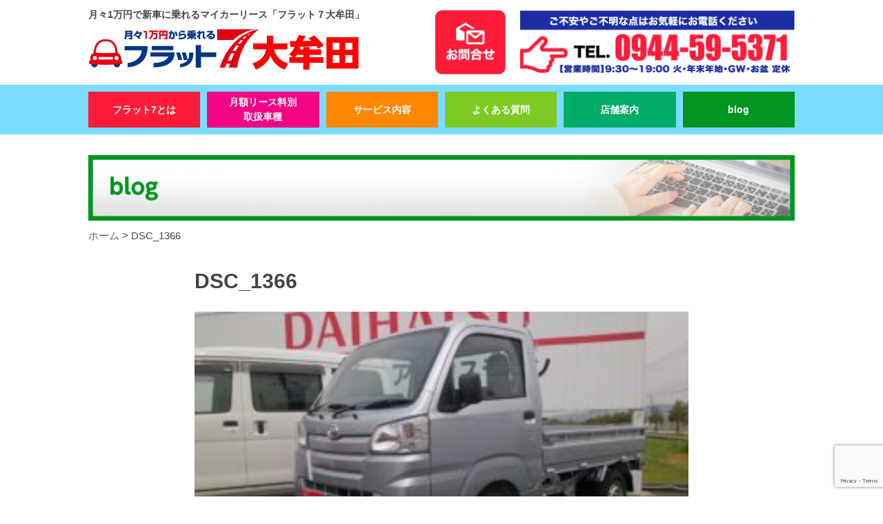

--- FILE ---
content_type: text/html; charset=UTF-8
request_url: https://flat7-accessline.jp/blog/1273/attachment/dsc_1366/
body_size: 36550
content:
<!DOCTYPE html>
<html lang="ja" prefix="og: http://ogp.me/ns#">
<head>
<meta http-equiv="Content-Type" content="text/html; charset=utf-8" />
<meta name="viewport" content="width=device-width, maximum-scale=1.0, user-scalable=no">
<meta name="format-detection" content="telephone=no">
<!-- ファビコン -->
<link rel="icon" href="https://flat7-accessline.jp/wp-content/themes/frat7/img/common/favicon.ico">
<!-- スマホ用アイコン -->
<link rel="apple-touch-icon" href="https://flat7-accessline.jp/wp-content/themes/frat7/img/common/apple-touch-icon.png">
<!-- CSS -->
<link rel="stylesheet" href="https://flat7-accessline.jp/wp-content/themes/frat7/normalize.css">
<link rel="stylesheet" href="https://flat7-accessline.jp/wp-content/themes/frat7/common.css?525891247">
<link rel="stylesheet" href="https://flat7-accessline.jp/wp-content/themes/frat7/style.css?896241003">
<link rel="stylesheet" href="https://flat7-accessline.jp/wp-content/themes/frat7/css/lightbox.css" />
<link rel="stylesheet" href="https://flat7-accessline.jp/wp-content/themes/frat7/css/iziModal.css" />

<link href="//fonts.googleapis.com/css?family=Anton" rel="stylesheet">
<script src="//ajax.googleapis.com/ajax/libs/jquery/3.1.1/jquery.min.js"></script>
<script src="https://yubinbango.github.io/yubinbango/yubinbango.js" type="text/javascript" charset="UTF-8"></script>
<!--
<script src="https://flat7-accessline.jp/wp-content/themes/frat7/js/iscroll.js"></script>
<script src="https://flat7-accessline.jp/wp-content/themes/frat7/js/drawer.js"></script>
-->
<script src="https://flat7-accessline.jp/wp-content/themes/frat7/js/jquery.bxslider.js"></script>
<script src="https://flat7-accessline.jp/wp-content/themes/frat7/js/lightbox.js" type="text/javascript"></script>

<script src="https://flat7-accessline.jp/wp-content/themes/frat7/js/script.js"></script>
<script src="https://yubinbango.github.io/yubinbango/yubinbango.js" type="text/javascript" charset="UTF-8"></script>
<meta name="description" content="大牟田市で車を探すならフラット7大牟田。人気で話題の新車軽自動車や好きな車を月額1.1万円から車検代・税金もコミコミ定額で乗れるマイカーリースです。オールメーカー・人気の軽自動車が選べてフルメンテナンスもついて断然お得なパックも選べます。">
<!--[if lt IE 9]>
<script src="http://html5shiv.googlecode.com/svn/trunk/html5.js"></script>
<script src="https://oss.maxcdn.com/respond/1.4.2/respond.min.js"></script>
<![endif]-->

<title>DSC_1366 | 大牟田市カーリース専門店ならフラット7大牟田</title>

		<!-- All in One SEO 4.1.8 -->
		<meta name="robots" content="max-image-preview:large" />
		<link rel="canonical" href="https://flat7-accessline.jp/blog/1273/attachment/dsc_1366/" />
		<meta property="og:locale" content="ja_JP" />
		<meta property="og:site_name" content="大牟田市カーリース専門店ならフラット7大牟田 | 大牟田市で車を探すならフラット7大牟田。人気で話題の新車軽自動車や好きな車を月額1.1万円から車検代・税金もコミコミ定額で乗れるマイカーリースです。オールメーカー・人気の軽自動車が選べてフルメンテナンスもついて断然お得なパックも選べます。" />
		<meta property="og:type" content="article" />
		<meta property="og:title" content="DSC_1366 | 大牟田市カーリース専門店ならフラット7大牟田" />
		<meta property="og:url" content="https://flat7-accessline.jp/blog/1273/attachment/dsc_1366/" />
		<meta property="article:published_time" content="2020-03-22T09:44:24+00:00" />
		<meta property="article:modified_time" content="2020-03-22T09:44:24+00:00" />
		<meta name="twitter:card" content="summary" />
		<meta name="twitter:title" content="DSC_1366 | 大牟田市カーリース専門店ならフラット7大牟田" />
		<meta name="google" content="nositelinkssearchbox" />
		<script type="application/ld+json" class="aioseo-schema">
			{"@context":"https:\/\/schema.org","@graph":[{"@type":"WebSite","@id":"https:\/\/flat7-accessline.jp\/#website","url":"https:\/\/flat7-accessline.jp\/","name":"\u5927\u725f\u7530\u5e02\u30ab\u30fc\u30ea\u30fc\u30b9\u5c02\u9580\u5e97\u306a\u3089\u30d5\u30e9\u30c3\u30c87\u5927\u725f\u7530","description":"\u5927\u725f\u7530\u5e02\u3067\u8eca\u3092\u63a2\u3059\u306a\u3089\u30d5\u30e9\u30c3\u30c87\u5927\u725f\u7530\u3002\u4eba\u6c17\u3067\u8a71\u984c\u306e\u65b0\u8eca\u8efd\u81ea\u52d5\u8eca\u3084\u597d\u304d\u306a\u8eca\u3092\u6708\u984d1.1\u4e07\u5186\u304b\u3089\u8eca\u691c\u4ee3\u30fb\u7a0e\u91d1\u3082\u30b3\u30df\u30b3\u30df\u5b9a\u984d\u3067\u4e57\u308c\u308b\u30de\u30a4\u30ab\u30fc\u30ea\u30fc\u30b9\u3067\u3059\u3002\u30aa\u30fc\u30eb\u30e1\u30fc\u30ab\u30fc\u30fb\u4eba\u6c17\u306e\u8efd\u81ea\u52d5\u8eca\u304c\u9078\u3079\u3066\u30d5\u30eb\u30e1\u30f3\u30c6\u30ca\u30f3\u30b9\u3082\u3064\u3044\u3066\u65ad\u7136\u304a\u5f97\u306a\u30d1\u30c3\u30af\u3082\u9078\u3079\u307e\u3059\u3002","inLanguage":"ja","publisher":{"@id":"https:\/\/flat7-accessline.jp\/#organization"}},{"@type":"Organization","@id":"https:\/\/flat7-accessline.jp\/#organization","name":"\u5927\u725f\u7530\u5e02\u30ab\u30fc\u30ea\u30fc\u30b9\u5c02\u9580\u5e97\u306a\u3089\u30d5\u30e9\u30c3\u30c87\u5927\u725f\u7530","url":"https:\/\/flat7-accessline.jp\/"},{"@type":"BreadcrumbList","@id":"https:\/\/flat7-accessline.jp\/blog\/1273\/attachment\/dsc_1366\/#breadcrumblist","itemListElement":[{"@type":"ListItem","@id":"https:\/\/flat7-accessline.jp\/#listItem","position":1,"item":{"@type":"WebPage","@id":"https:\/\/flat7-accessline.jp\/","name":"\u30db\u30fc\u30e0","description":"\u5927\u725f\u7530\u5e02\u3067\u8eca\u3092\u63a2\u3059\u306a\u3089\u30d5\u30e9\u30c3\u30c87\u5927\u725f\u7530\u3002\u4eba\u6c17\u3067\u8a71\u984c\u306e\u65b0\u8eca\u8efd\u81ea\u52d5\u8eca\u3084\u597d\u304d\u306a\u8eca\u3092\u6708\u984d1.1\u4e07\u5186\u304b\u3089\u8eca\u691c\u4ee3\u30fb\u7a0e\u91d1\u3082\u30b3\u30df\u30b3\u30df\u5b9a\u984d\u3067\u4e57\u308c\u308b\u30de\u30a4\u30ab\u30fc\u30ea\u30fc\u30b9\u3067\u3059\u3002\u30aa\u30fc\u30eb\u30e1\u30fc\u30ab\u30fc\u30fb\u4eba\u6c17\u306e\u8efd\u81ea\u52d5\u8eca\u304c\u9078\u3079\u3066\u30d5\u30eb\u30e1\u30f3\u30c6\u30ca\u30f3\u30b9\u3082\u3064\u3044\u3066\u65ad\u7136\u304a\u5f97\u306a\u30d1\u30c3\u30af\u3082\u9078\u3079\u307e\u3059\u3002","url":"https:\/\/flat7-accessline.jp\/"},"nextItem":"https:\/\/flat7-accessline.jp\/blog\/1273\/attachment\/dsc_1366\/#listItem"},{"@type":"ListItem","@id":"https:\/\/flat7-accessline.jp\/blog\/1273\/attachment\/dsc_1366\/#listItem","position":2,"item":{"@type":"WebPage","@id":"https:\/\/flat7-accessline.jp\/blog\/1273\/attachment\/dsc_1366\/","name":"DSC_1366","url":"https:\/\/flat7-accessline.jp\/blog\/1273\/attachment\/dsc_1366\/"},"previousItem":"https:\/\/flat7-accessline.jp\/#listItem"}]},{"@type":"Person","@id":"https:\/\/flat7-accessline.jp\/author\/admin\/#author","url":"https:\/\/flat7-accessline.jp\/author\/admin\/","name":"admin","image":{"@type":"ImageObject","@id":"https:\/\/flat7-accessline.jp\/blog\/1273\/attachment\/dsc_1366\/#authorImage","url":"https:\/\/secure.gravatar.com\/avatar\/99a819c79fa1a21d8c57e90cac58891d?s=96&d=mm&r=g","width":96,"height":96,"caption":"admin"}},{"@type":"ItemPage","@id":"https:\/\/flat7-accessline.jp\/blog\/1273\/attachment\/dsc_1366\/#itempage","url":"https:\/\/flat7-accessline.jp\/blog\/1273\/attachment\/dsc_1366\/","name":"DSC_1366 | \u5927\u725f\u7530\u5e02\u30ab\u30fc\u30ea\u30fc\u30b9\u5c02\u9580\u5e97\u306a\u3089\u30d5\u30e9\u30c3\u30c87\u5927\u725f\u7530","inLanguage":"ja","isPartOf":{"@id":"https:\/\/flat7-accessline.jp\/#website"},"breadcrumb":{"@id":"https:\/\/flat7-accessline.jp\/blog\/1273\/attachment\/dsc_1366\/#breadcrumblist"},"author":"https:\/\/flat7-accessline.jp\/author\/admin\/#author","creator":"https:\/\/flat7-accessline.jp\/author\/admin\/#author","datePublished":"2020-03-22T09:44:24+09:00","dateModified":"2020-03-22T09:44:24+09:00"}]}
		</script>
		<script type="text/javascript" >
			window.ga=window.ga||function(){(ga.q=ga.q||[]).push(arguments)};ga.l=+new Date;
			ga('create', "UA-154440762-1", 'auto');
			ga('send', 'pageview');
		</script>
		<script async src="https://www.google-analytics.com/analytics.js"></script>
		<!-- All in One SEO -->

<link rel='dns-prefetch' href='//ajax.googleapis.com' />
<link rel='dns-prefetch' href='//www.google.com' />
<script type="text/javascript">
window._wpemojiSettings = {"baseUrl":"https:\/\/s.w.org\/images\/core\/emoji\/14.0.0\/72x72\/","ext":".png","svgUrl":"https:\/\/s.w.org\/images\/core\/emoji\/14.0.0\/svg\/","svgExt":".svg","source":{"concatemoji":"https:\/\/flat7-accessline.jp\/wp-includes\/js\/wp-emoji-release.min.js?ver=6.3.7"}};
/*! This file is auto-generated */
!function(i,n){var o,s,e;function c(e){try{var t={supportTests:e,timestamp:(new Date).valueOf()};sessionStorage.setItem(o,JSON.stringify(t))}catch(e){}}function p(e,t,n){e.clearRect(0,0,e.canvas.width,e.canvas.height),e.fillText(t,0,0);var t=new Uint32Array(e.getImageData(0,0,e.canvas.width,e.canvas.height).data),r=(e.clearRect(0,0,e.canvas.width,e.canvas.height),e.fillText(n,0,0),new Uint32Array(e.getImageData(0,0,e.canvas.width,e.canvas.height).data));return t.every(function(e,t){return e===r[t]})}function u(e,t,n){switch(t){case"flag":return n(e,"\ud83c\udff3\ufe0f\u200d\u26a7\ufe0f","\ud83c\udff3\ufe0f\u200b\u26a7\ufe0f")?!1:!n(e,"\ud83c\uddfa\ud83c\uddf3","\ud83c\uddfa\u200b\ud83c\uddf3")&&!n(e,"\ud83c\udff4\udb40\udc67\udb40\udc62\udb40\udc65\udb40\udc6e\udb40\udc67\udb40\udc7f","\ud83c\udff4\u200b\udb40\udc67\u200b\udb40\udc62\u200b\udb40\udc65\u200b\udb40\udc6e\u200b\udb40\udc67\u200b\udb40\udc7f");case"emoji":return!n(e,"\ud83e\udef1\ud83c\udffb\u200d\ud83e\udef2\ud83c\udfff","\ud83e\udef1\ud83c\udffb\u200b\ud83e\udef2\ud83c\udfff")}return!1}function f(e,t,n){var r="undefined"!=typeof WorkerGlobalScope&&self instanceof WorkerGlobalScope?new OffscreenCanvas(300,150):i.createElement("canvas"),a=r.getContext("2d",{willReadFrequently:!0}),o=(a.textBaseline="top",a.font="600 32px Arial",{});return e.forEach(function(e){o[e]=t(a,e,n)}),o}function t(e){var t=i.createElement("script");t.src=e,t.defer=!0,i.head.appendChild(t)}"undefined"!=typeof Promise&&(o="wpEmojiSettingsSupports",s=["flag","emoji"],n.supports={everything:!0,everythingExceptFlag:!0},e=new Promise(function(e){i.addEventListener("DOMContentLoaded",e,{once:!0})}),new Promise(function(t){var n=function(){try{var e=JSON.parse(sessionStorage.getItem(o));if("object"==typeof e&&"number"==typeof e.timestamp&&(new Date).valueOf()<e.timestamp+604800&&"object"==typeof e.supportTests)return e.supportTests}catch(e){}return null}();if(!n){if("undefined"!=typeof Worker&&"undefined"!=typeof OffscreenCanvas&&"undefined"!=typeof URL&&URL.createObjectURL&&"undefined"!=typeof Blob)try{var e="postMessage("+f.toString()+"("+[JSON.stringify(s),u.toString(),p.toString()].join(",")+"));",r=new Blob([e],{type:"text/javascript"}),a=new Worker(URL.createObjectURL(r),{name:"wpTestEmojiSupports"});return void(a.onmessage=function(e){c(n=e.data),a.terminate(),t(n)})}catch(e){}c(n=f(s,u,p))}t(n)}).then(function(e){for(var t in e)n.supports[t]=e[t],n.supports.everything=n.supports.everything&&n.supports[t],"flag"!==t&&(n.supports.everythingExceptFlag=n.supports.everythingExceptFlag&&n.supports[t]);n.supports.everythingExceptFlag=n.supports.everythingExceptFlag&&!n.supports.flag,n.DOMReady=!1,n.readyCallback=function(){n.DOMReady=!0}}).then(function(){return e}).then(function(){var e;n.supports.everything||(n.readyCallback(),(e=n.source||{}).concatemoji?t(e.concatemoji):e.wpemoji&&e.twemoji&&(t(e.twemoji),t(e.wpemoji)))}))}((window,document),window._wpemojiSettings);
</script>
<style type="text/css">
img.wp-smiley,
img.emoji {
	display: inline !important;
	border: none !important;
	box-shadow: none !important;
	height: 1em !important;
	width: 1em !important;
	margin: 0 0.07em !important;
	vertical-align: -0.1em !important;
	background: none !important;
	padding: 0 !important;
}
</style>
	<link rel='stylesheet' id='wp-block-library-css' href='https://flat7-accessline.jp/wp-includes/css/dist/block-library/style.min.css?ver=6.3.7' type='text/css' media='all' />
<style id='classic-theme-styles-inline-css' type='text/css'>
/*! This file is auto-generated */
.wp-block-button__link{color:#fff;background-color:#32373c;border-radius:9999px;box-shadow:none;text-decoration:none;padding:calc(.667em + 2px) calc(1.333em + 2px);font-size:1.125em}.wp-block-file__button{background:#32373c;color:#fff;text-decoration:none}
</style>
<style id='global-styles-inline-css' type='text/css'>
body{--wp--preset--color--black: #000000;--wp--preset--color--cyan-bluish-gray: #abb8c3;--wp--preset--color--white: #ffffff;--wp--preset--color--pale-pink: #f78da7;--wp--preset--color--vivid-red: #cf2e2e;--wp--preset--color--luminous-vivid-orange: #ff6900;--wp--preset--color--luminous-vivid-amber: #fcb900;--wp--preset--color--light-green-cyan: #7bdcb5;--wp--preset--color--vivid-green-cyan: #00d084;--wp--preset--color--pale-cyan-blue: #8ed1fc;--wp--preset--color--vivid-cyan-blue: #0693e3;--wp--preset--color--vivid-purple: #9b51e0;--wp--preset--gradient--vivid-cyan-blue-to-vivid-purple: linear-gradient(135deg,rgba(6,147,227,1) 0%,rgb(155,81,224) 100%);--wp--preset--gradient--light-green-cyan-to-vivid-green-cyan: linear-gradient(135deg,rgb(122,220,180) 0%,rgb(0,208,130) 100%);--wp--preset--gradient--luminous-vivid-amber-to-luminous-vivid-orange: linear-gradient(135deg,rgba(252,185,0,1) 0%,rgba(255,105,0,1) 100%);--wp--preset--gradient--luminous-vivid-orange-to-vivid-red: linear-gradient(135deg,rgba(255,105,0,1) 0%,rgb(207,46,46) 100%);--wp--preset--gradient--very-light-gray-to-cyan-bluish-gray: linear-gradient(135deg,rgb(238,238,238) 0%,rgb(169,184,195) 100%);--wp--preset--gradient--cool-to-warm-spectrum: linear-gradient(135deg,rgb(74,234,220) 0%,rgb(151,120,209) 20%,rgb(207,42,186) 40%,rgb(238,44,130) 60%,rgb(251,105,98) 80%,rgb(254,248,76) 100%);--wp--preset--gradient--blush-light-purple: linear-gradient(135deg,rgb(255,206,236) 0%,rgb(152,150,240) 100%);--wp--preset--gradient--blush-bordeaux: linear-gradient(135deg,rgb(254,205,165) 0%,rgb(254,45,45) 50%,rgb(107,0,62) 100%);--wp--preset--gradient--luminous-dusk: linear-gradient(135deg,rgb(255,203,112) 0%,rgb(199,81,192) 50%,rgb(65,88,208) 100%);--wp--preset--gradient--pale-ocean: linear-gradient(135deg,rgb(255,245,203) 0%,rgb(182,227,212) 50%,rgb(51,167,181) 100%);--wp--preset--gradient--electric-grass: linear-gradient(135deg,rgb(202,248,128) 0%,rgb(113,206,126) 100%);--wp--preset--gradient--midnight: linear-gradient(135deg,rgb(2,3,129) 0%,rgb(40,116,252) 100%);--wp--preset--font-size--small: 13px;--wp--preset--font-size--medium: 20px;--wp--preset--font-size--large: 36px;--wp--preset--font-size--x-large: 42px;--wp--preset--spacing--20: 0.44rem;--wp--preset--spacing--30: 0.67rem;--wp--preset--spacing--40: 1rem;--wp--preset--spacing--50: 1.5rem;--wp--preset--spacing--60: 2.25rem;--wp--preset--spacing--70: 3.38rem;--wp--preset--spacing--80: 5.06rem;--wp--preset--shadow--natural: 6px 6px 9px rgba(0, 0, 0, 0.2);--wp--preset--shadow--deep: 12px 12px 50px rgba(0, 0, 0, 0.4);--wp--preset--shadow--sharp: 6px 6px 0px rgba(0, 0, 0, 0.2);--wp--preset--shadow--outlined: 6px 6px 0px -3px rgba(255, 255, 255, 1), 6px 6px rgba(0, 0, 0, 1);--wp--preset--shadow--crisp: 6px 6px 0px rgba(0, 0, 0, 1);}:where(.is-layout-flex){gap: 0.5em;}:where(.is-layout-grid){gap: 0.5em;}body .is-layout-flow > .alignleft{float: left;margin-inline-start: 0;margin-inline-end: 2em;}body .is-layout-flow > .alignright{float: right;margin-inline-start: 2em;margin-inline-end: 0;}body .is-layout-flow > .aligncenter{margin-left: auto !important;margin-right: auto !important;}body .is-layout-constrained > .alignleft{float: left;margin-inline-start: 0;margin-inline-end: 2em;}body .is-layout-constrained > .alignright{float: right;margin-inline-start: 2em;margin-inline-end: 0;}body .is-layout-constrained > .aligncenter{margin-left: auto !important;margin-right: auto !important;}body .is-layout-constrained > :where(:not(.alignleft):not(.alignright):not(.alignfull)){max-width: var(--wp--style--global--content-size);margin-left: auto !important;margin-right: auto !important;}body .is-layout-constrained > .alignwide{max-width: var(--wp--style--global--wide-size);}body .is-layout-flex{display: flex;}body .is-layout-flex{flex-wrap: wrap;align-items: center;}body .is-layout-flex > *{margin: 0;}body .is-layout-grid{display: grid;}body .is-layout-grid > *{margin: 0;}:where(.wp-block-columns.is-layout-flex){gap: 2em;}:where(.wp-block-columns.is-layout-grid){gap: 2em;}:where(.wp-block-post-template.is-layout-flex){gap: 1.25em;}:where(.wp-block-post-template.is-layout-grid){gap: 1.25em;}.has-black-color{color: var(--wp--preset--color--black) !important;}.has-cyan-bluish-gray-color{color: var(--wp--preset--color--cyan-bluish-gray) !important;}.has-white-color{color: var(--wp--preset--color--white) !important;}.has-pale-pink-color{color: var(--wp--preset--color--pale-pink) !important;}.has-vivid-red-color{color: var(--wp--preset--color--vivid-red) !important;}.has-luminous-vivid-orange-color{color: var(--wp--preset--color--luminous-vivid-orange) !important;}.has-luminous-vivid-amber-color{color: var(--wp--preset--color--luminous-vivid-amber) !important;}.has-light-green-cyan-color{color: var(--wp--preset--color--light-green-cyan) !important;}.has-vivid-green-cyan-color{color: var(--wp--preset--color--vivid-green-cyan) !important;}.has-pale-cyan-blue-color{color: var(--wp--preset--color--pale-cyan-blue) !important;}.has-vivid-cyan-blue-color{color: var(--wp--preset--color--vivid-cyan-blue) !important;}.has-vivid-purple-color{color: var(--wp--preset--color--vivid-purple) !important;}.has-black-background-color{background-color: var(--wp--preset--color--black) !important;}.has-cyan-bluish-gray-background-color{background-color: var(--wp--preset--color--cyan-bluish-gray) !important;}.has-white-background-color{background-color: var(--wp--preset--color--white) !important;}.has-pale-pink-background-color{background-color: var(--wp--preset--color--pale-pink) !important;}.has-vivid-red-background-color{background-color: var(--wp--preset--color--vivid-red) !important;}.has-luminous-vivid-orange-background-color{background-color: var(--wp--preset--color--luminous-vivid-orange) !important;}.has-luminous-vivid-amber-background-color{background-color: var(--wp--preset--color--luminous-vivid-amber) !important;}.has-light-green-cyan-background-color{background-color: var(--wp--preset--color--light-green-cyan) !important;}.has-vivid-green-cyan-background-color{background-color: var(--wp--preset--color--vivid-green-cyan) !important;}.has-pale-cyan-blue-background-color{background-color: var(--wp--preset--color--pale-cyan-blue) !important;}.has-vivid-cyan-blue-background-color{background-color: var(--wp--preset--color--vivid-cyan-blue) !important;}.has-vivid-purple-background-color{background-color: var(--wp--preset--color--vivid-purple) !important;}.has-black-border-color{border-color: var(--wp--preset--color--black) !important;}.has-cyan-bluish-gray-border-color{border-color: var(--wp--preset--color--cyan-bluish-gray) !important;}.has-white-border-color{border-color: var(--wp--preset--color--white) !important;}.has-pale-pink-border-color{border-color: var(--wp--preset--color--pale-pink) !important;}.has-vivid-red-border-color{border-color: var(--wp--preset--color--vivid-red) !important;}.has-luminous-vivid-orange-border-color{border-color: var(--wp--preset--color--luminous-vivid-orange) !important;}.has-luminous-vivid-amber-border-color{border-color: var(--wp--preset--color--luminous-vivid-amber) !important;}.has-light-green-cyan-border-color{border-color: var(--wp--preset--color--light-green-cyan) !important;}.has-vivid-green-cyan-border-color{border-color: var(--wp--preset--color--vivid-green-cyan) !important;}.has-pale-cyan-blue-border-color{border-color: var(--wp--preset--color--pale-cyan-blue) !important;}.has-vivid-cyan-blue-border-color{border-color: var(--wp--preset--color--vivid-cyan-blue) !important;}.has-vivid-purple-border-color{border-color: var(--wp--preset--color--vivid-purple) !important;}.has-vivid-cyan-blue-to-vivid-purple-gradient-background{background: var(--wp--preset--gradient--vivid-cyan-blue-to-vivid-purple) !important;}.has-light-green-cyan-to-vivid-green-cyan-gradient-background{background: var(--wp--preset--gradient--light-green-cyan-to-vivid-green-cyan) !important;}.has-luminous-vivid-amber-to-luminous-vivid-orange-gradient-background{background: var(--wp--preset--gradient--luminous-vivid-amber-to-luminous-vivid-orange) !important;}.has-luminous-vivid-orange-to-vivid-red-gradient-background{background: var(--wp--preset--gradient--luminous-vivid-orange-to-vivid-red) !important;}.has-very-light-gray-to-cyan-bluish-gray-gradient-background{background: var(--wp--preset--gradient--very-light-gray-to-cyan-bluish-gray) !important;}.has-cool-to-warm-spectrum-gradient-background{background: var(--wp--preset--gradient--cool-to-warm-spectrum) !important;}.has-blush-light-purple-gradient-background{background: var(--wp--preset--gradient--blush-light-purple) !important;}.has-blush-bordeaux-gradient-background{background: var(--wp--preset--gradient--blush-bordeaux) !important;}.has-luminous-dusk-gradient-background{background: var(--wp--preset--gradient--luminous-dusk) !important;}.has-pale-ocean-gradient-background{background: var(--wp--preset--gradient--pale-ocean) !important;}.has-electric-grass-gradient-background{background: var(--wp--preset--gradient--electric-grass) !important;}.has-midnight-gradient-background{background: var(--wp--preset--gradient--midnight) !important;}.has-small-font-size{font-size: var(--wp--preset--font-size--small) !important;}.has-medium-font-size{font-size: var(--wp--preset--font-size--medium) !important;}.has-large-font-size{font-size: var(--wp--preset--font-size--large) !important;}.has-x-large-font-size{font-size: var(--wp--preset--font-size--x-large) !important;}
.wp-block-navigation a:where(:not(.wp-element-button)){color: inherit;}
:where(.wp-block-post-template.is-layout-flex){gap: 1.25em;}:where(.wp-block-post-template.is-layout-grid){gap: 1.25em;}
:where(.wp-block-columns.is-layout-flex){gap: 2em;}:where(.wp-block-columns.is-layout-grid){gap: 2em;}
.wp-block-pullquote{font-size: 1.5em;line-height: 1.6;}
</style>
<link rel='stylesheet' id='contact-form-7-css' href='https://flat7-accessline.jp/wp-content/plugins/contact-form-7/includes/css/styles.css?ver=5.5.6' type='text/css' media='all' />
<link rel='stylesheet' id='jquery-ui-theme-css' href='https://ajax.googleapis.com/ajax/libs/jqueryui/1.11.4/themes/smoothness/jquery-ui.min.css?ver=1.11.4' type='text/css' media='all' />
<link rel='stylesheet' id='jquery-ui-timepicker-css' href='https://flat7-accessline.jp/wp-content/plugins/contact-form-7-datepicker/js/jquery-ui-timepicker/jquery-ui-timepicker-addon.min.css?ver=6.3.7' type='text/css' media='all' />
<link rel='stylesheet' id='ez-icomoon-css' href='https://flat7-accessline.jp/wp-content/plugins/easy-table-of-contents/vendor/icomoon/style.min.css?ver=2.0.17' type='text/css' media='all' />
<link rel='stylesheet' id='ez-toc-css' href='https://flat7-accessline.jp/wp-content/plugins/easy-table-of-contents/assets/css/screen.min.css?ver=2.0.17' type='text/css' media='all' />
<style id='ez-toc-inline-css' type='text/css'>
div#ez-toc-container p.ez-toc-title {font-size: 120%;}div#ez-toc-container p.ez-toc-title {font-weight: 700;}div#ez-toc-container ul li {font-size: 95%;}
</style>
<link rel='stylesheet' id='cf7cf-style-css' href='https://flat7-accessline.jp/wp-content/plugins/cf7-conditional-fields/style.css?ver=2.1.2' type='text/css' media='all' />
<script type='text/javascript' src='https://flat7-accessline.jp/wp-includes/js/jquery/jquery.min.js?ver=3.7.0' id='jquery-core-js'></script>
<script type='text/javascript' src='https://flat7-accessline.jp/wp-includes/js/jquery/jquery-migrate.min.js?ver=3.4.1' id='jquery-migrate-js'></script>
<link rel="https://api.w.org/" href="https://flat7-accessline.jp/wp-json/" /><link rel="alternate" type="application/json" href="https://flat7-accessline.jp/wp-json/wp/v2/media/1275" /><link rel="EditURI" type="application/rsd+xml" title="RSD" href="https://flat7-accessline.jp/xmlrpc.php?rsd" />
<meta name="generator" content="WordPress 6.3.7" />
<link rel='shortlink' href='https://flat7-accessline.jp/?p=1275' />
<link rel="alternate" type="application/json+oembed" href="https://flat7-accessline.jp/wp-json/oembed/1.0/embed?url=https%3A%2F%2Fflat7-accessline.jp%2Fblog%2F1273%2Fattachment%2Fdsc_1366%2F" />
<link rel="alternate" type="text/xml+oembed" href="https://flat7-accessline.jp/wp-json/oembed/1.0/embed?url=https%3A%2F%2Fflat7-accessline.jp%2Fblog%2F1273%2Fattachment%2Fdsc_1366%2F&#038;format=xml" />
<link rel="stylesheet" href="https://flat7-accessline.jp/wp-content/themes/frat7/css/campaign.css" />




</head>
<body class="drawer drawer--top">
  <header>
    <div class="inner cf">
      <div class="mainArea cf">
	        <div class="logo">
													<h1 class="h1_txt">月々1万円で新車に乗れるマイカーリース「フラット７大牟田」</h1>
												<!--<a href="/"><img src="https://flat7-accessline.jp/wp-content/uploads/2020/02/logo.png" alt="大牟田市のカーリース｜大牟田市カーリース専門店ならフラット7大牟田"></a>-->
						<a href="/"><img src="https://flat7-accessline.jp/wp-content/uploads/2020/02/logo.png" alt="大牟田市カーリース専門店ならフラット7大牟田"></a>
					</div>

				<div class="head_tel pc-only">
					<a href="tel:0944-59-5371"><img src="https://flat7-accessline.jp/wp-content/themes/frat7/img/common/head_tel.png"></a>
        </div>
        <div class="head_document pc-only">
            <a href="/contact"><img src="https://flat7-accessline.jp/wp-content/themes/frat7/img/common/head_con.png"></a>
        </div>
      </div><!-- /.mainArea -->
    </div><!-- /.inner -->
    <!--
<button type="button" class="drawer-toggle drawer-hamburger">
  <span class="sr-only">toggle navigation</span>
  <span class="drawer-hamburger-icon"></span>
</button>
-->
<nav class="pc-head-menu pc-only">
  <ul>
    <li class="red"><a href="/flat7">フラット7とは</a></li>
    <li class="pink"><a href="/car_list">月額リース料別<br>取扱車種</a></li>
    <li class="ore"><a href="/service">サービス内容</a></li>
    <li class="lgreen"><a href="/faq">よくある質問</a></li>
    <li class="green"><a href="/shop">店舗案内</a></li>
    <li class="dgreen"><a href="/blog">blog</a></li>
  </ul>
</nav>

<div class="nav sp-only">
  <a href="#" id="menu-btn"><span id="menu-btn-icon">&nbsp;</span></a>
  <div id="menu-area">

    <div class="h_block">
      <ul>
        <li><a href="/">TOP</a></li>
        <li><a href="/flat7">フラット7とは</a></li>
        <li><a href="/car_list">月額リース料別取扱車種</a></li>
        <li><a href="/service">サービス内容</a></li>
        <li><a href="/faq">よくある質問</a></li>
        <li><a href="/shop">店舗案内</a></li>
        <li><a href="/blog">blog</a></li>
      </ul>
    </div>

  </div>
</div>
  </header>
<div class="content_in cf">

<div class="mt30"><img src="https://flat7-accessline.jp/wp-content/themes/frat7/img/common/blogTOP.png" alt="DSC_1366｜大牟田市カーリース専門店ならフラット7大牟田" /></div>
<div class="breadcrumbs" typeof="BreadcrumbList" vocab="http://schema.org/">
<!-- Breadcrumb NavXT 7.0.2 -->
<span property="itemListElement" typeof="ListItem"><a property="item" typeof="WebPage" title="Go to 大牟田市カーリース専門店ならフラット7大牟田." href="https://flat7-accessline.jp" class="home"><span property="name">ホーム</span></a><meta property="position" content="1"></span> &gt; <span class="post post-attachment current-item">DSC_1366</span></div>
  <div id="category" class="relative">
    <div class="detail_box">
      <h2 class="detail_title">DSC_1366</h2>
      
      
      <div class="row">
        <p class="attachment"><a href='https://flat7-accessline.jp/wp-content/uploads/2020/03/DSC_1366.jpg'><img fetchpriority="high" width="300" height="169" src="https://flat7-accessline.jp/wp-content/uploads/2020/03/DSC_1366-300x169.jpg" class="attachment-medium size-medium" alt="" decoding="async" srcset="https://flat7-accessline.jp/wp-content/uploads/2020/03/DSC_1366-300x169.jpg 300w, https://flat7-accessline.jp/wp-content/uploads/2020/03/DSC_1366-1024x576.jpg 1024w, https://flat7-accessline.jp/wp-content/uploads/2020/03/DSC_1366-768x432.jpg 768w, https://flat7-accessline.jp/wp-content/uploads/2020/03/DSC_1366-1536x864.jpg 1536w, https://flat7-accessline.jp/wp-content/uploads/2020/03/DSC_1366.jpg 1920w" sizes="(max-width: 300px) 100vw, 300px" /></a></p>
      </div>
      <div class="paging">
                      </div>
    </div>

  </div><!-- /#page -->
</div><!-- /#contents -->


<aside class="pc-only">
  <div class="contact_area blue_bg">
    <div class="inner">
      <p class="mb10">お気軽にご相談ください!</p>
      <div class="bt_box">
        <a class="contact_col_6 riar_box" href="tel:0944-59-5371"><img src="https://flat7-accessline.jp/wp-content/themes/frat7/img/common/tel_btn.png" alt="ご不安やご不明な点はお気軽にお電話ください TEL.0944-59-5371"></a>
        <a href="/contact" class="contact_col_6 riar_box red">
          <span>お問合せ</span>
        </a>
        <a href="https://10000en.jp/examexplan/?code=f02401&s1=1&s2=1" target="_blank" class="contact_col_6 riar_box red2">
            <span>仮審査申込<br>はコチラ</span>
          </a>
      </div>
    </div>
  </div>
</aside>
<footer>
  <div class="foot_inner">
    <div class="flex_box">
      <div class="foot_logo pc-only">
        <img src="https://flat7-accessline.jp/wp-content/uploads/2020/02/logo.png" alt="大牟田市のカーリース｜大牟田市カーリース専門店ならフラット7大牟田">
      </div>
      <div class="foot_nav">
        <ul>
          <li><a href="/">TOP</a></li>
          <li><a href="/flat7">フラット7とは</a></li>
          <li><a href="/car_list">月額リース料別取扱車種</a></li>
          <li><a href="/service">サービス内容</a></li><br class="pc-only">
          <li><a href="/faq">よくある質問</a></li>
          <li><a href="/shop">店舗案内</a></li>
          <li><a href="/blog">blog</a></li>
          <li><a href="/contact">お問合せ</a></li>
          <li><a href="https://10000en.jp/examexplan/?code=f02401&s1=1&s2=1" target="_blank">仮審査申込はコチラ</a></li>
          <li><a href="/link">リンク集</a></li>
          <li><a href="/privacy">プライバシーポリシー</a></li>
        </ul>
      </div>
    </div>
  </div>

  <p class="copy">Copyright 2026 <a href="https://flat7-accessline.jp/">有限会社カーハウスアクセスライン</a> All Rights Reserved.</p>
  <script type='text/javascript' src='https://flat7-accessline.jp/wp-includes/js/dist/vendor/wp-polyfill-inert.min.js?ver=3.1.2' id='wp-polyfill-inert-js'></script>
<script type='text/javascript' src='https://flat7-accessline.jp/wp-includes/js/dist/vendor/regenerator-runtime.min.js?ver=0.13.11' id='regenerator-runtime-js'></script>
<script type='text/javascript' src='https://flat7-accessline.jp/wp-includes/js/dist/vendor/wp-polyfill.min.js?ver=3.15.0' id='wp-polyfill-js'></script>
<script type='text/javascript' id='contact-form-7-js-extra'>
/* <![CDATA[ */
var wpcf7 = {"api":{"root":"https:\/\/flat7-accessline.jp\/wp-json\/","namespace":"contact-form-7\/v1"}};
/* ]]> */
</script>
<script type='text/javascript' src='https://flat7-accessline.jp/wp-content/plugins/contact-form-7/includes/js/index.js?ver=5.5.6' id='contact-form-7-js'></script>
<script type='text/javascript' src='https://flat7-accessline.jp/wp-includes/js/jquery/ui/core.min.js?ver=1.13.2' id='jquery-ui-core-js'></script>
<script type='text/javascript' src='https://flat7-accessline.jp/wp-includes/js/jquery/ui/datepicker.min.js?ver=1.13.2' id='jquery-ui-datepicker-js'></script>
<script id="jquery-ui-datepicker-js-after" type="text/javascript">
jQuery(function(jQuery){jQuery.datepicker.setDefaults({"closeText":"\u9589\u3058\u308b","currentText":"\u4eca\u65e5","monthNames":["1\u6708","2\u6708","3\u6708","4\u6708","5\u6708","6\u6708","7\u6708","8\u6708","9\u6708","10\u6708","11\u6708","12\u6708"],"monthNamesShort":["1\u6708","2\u6708","3\u6708","4\u6708","5\u6708","6\u6708","7\u6708","8\u6708","9\u6708","10\u6708","11\u6708","12\u6708"],"nextText":"\u6b21","prevText":"\u524d","dayNames":["\u65e5\u66dc\u65e5","\u6708\u66dc\u65e5","\u706b\u66dc\u65e5","\u6c34\u66dc\u65e5","\u6728\u66dc\u65e5","\u91d1\u66dc\u65e5","\u571f\u66dc\u65e5"],"dayNamesShort":["\u65e5","\u6708","\u706b","\u6c34","\u6728","\u91d1","\u571f"],"dayNamesMin":["\u65e5","\u6708","\u706b","\u6c34","\u6728","\u91d1","\u571f"],"dateFormat":"yy\u5e74mm\u6708d\u65e5","firstDay":1,"isRTL":false});});
</script>
<script type='text/javascript' src='https://ajax.googleapis.com/ajax/libs/jqueryui/1.11.4/i18n/datepicker-ja.min.js?ver=1.11.4' id='jquery-ui-ja-js'></script>
<script type='text/javascript' src='https://flat7-accessline.jp/wp-content/plugins/contact-form-7-datepicker/js/jquery-ui-timepicker/jquery-ui-timepicker-addon.min.js?ver=6.3.7' id='jquery-ui-timepicker-js'></script>
<script type='text/javascript' src='https://flat7-accessline.jp/wp-content/plugins/contact-form-7-datepicker/js/jquery-ui-timepicker/i18n/jquery-ui-timepicker-ja.js?ver=6.3.7' id='jquery-ui-timepicker-ja-js'></script>
<script type='text/javascript' src='https://flat7-accessline.jp/wp-includes/js/jquery/ui/mouse.min.js?ver=1.13.2' id='jquery-ui-mouse-js'></script>
<script type='text/javascript' src='https://flat7-accessline.jp/wp-includes/js/jquery/ui/slider.min.js?ver=1.13.2' id='jquery-ui-slider-js'></script>
<script type='text/javascript' src='https://flat7-accessline.jp/wp-includes/js/jquery/ui/controlgroup.min.js?ver=1.13.2' id='jquery-ui-controlgroup-js'></script>
<script type='text/javascript' src='https://flat7-accessline.jp/wp-includes/js/jquery/ui/checkboxradio.min.js?ver=1.13.2' id='jquery-ui-checkboxradio-js'></script>
<script type='text/javascript' src='https://flat7-accessline.jp/wp-includes/js/jquery/ui/button.min.js?ver=1.13.2' id='jquery-ui-button-js'></script>
<script type='text/javascript' src='https://flat7-accessline.jp/wp-content/plugins/contact-form-7-datepicker/js/jquery-ui-sliderAccess.js?ver=6.3.7' id='jquery-ui-slider-access-js'></script>
<script type='text/javascript' id='wpcf7cf-scripts-js-extra'>
/* <![CDATA[ */
var wpcf7cf_global_settings = {"ajaxurl":"https:\/\/flat7-accessline.jp\/wp-admin\/admin-ajax.php"};
/* ]]> */
</script>
<script type='text/javascript' src='https://flat7-accessline.jp/wp-content/plugins/cf7-conditional-fields/js/scripts.js?ver=2.1.2' id='wpcf7cf-scripts-js'></script>
<script type='text/javascript' src='https://www.google.com/recaptcha/api.js?render=6LeZ6cQlAAAAAPM-GWCB664_w0Vt6irxcXplPMNM&#038;ver=3.0' id='google-recaptcha-js'></script>
<script type='text/javascript' id='wpcf7-recaptcha-js-extra'>
/* <![CDATA[ */
var wpcf7_recaptcha = {"sitekey":"6LeZ6cQlAAAAAPM-GWCB664_w0Vt6irxcXplPMNM","actions":{"homepage":"homepage","contactform":"contactform"}};
/* ]]> */
</script>
<script type='text/javascript' src='https://flat7-accessline.jp/wp-content/plugins/contact-form-7/modules/recaptcha/index.js?ver=5.5.6' id='wpcf7-recaptcha-js'></script>

  <aside class="sp-only">
    <div class="contact_area blue_bg">
      <div class="inner">
        <p>お気軽にご相談ください!</p>
        <div class="bt_box sp-only">
          <div class="contact_col_6">
            <a href="tel:0944-59-5371"><img src="https://flat7-accessline.jp/wp-content/themes/frat7/img/common/sp_f_tel.png"></a>
          </div>
          <div class="contact_col_3">
            <a href="/contact"><img src="https://flat7-accessline.jp/wp-content/themes/frat7/img/common/sp_f_mail.png"></a>
          </div>
          <div class="contact_col_3">
            <a href="https://10000en.jp/examexplan/?code=f02401&s1=1&s2=1" target="_blank"><img src="https://flat7-accessline.jp/wp-content/themes/frat7/img/common/sp_f_list.png"></a>
          </div>
        </div>
      </div>
    </div>
  </aside>
</footer>
</body>
</html>


--- FILE ---
content_type: text/html; charset=utf-8
request_url: https://www.google.com/recaptcha/api2/anchor?ar=1&k=6LeZ6cQlAAAAAPM-GWCB664_w0Vt6irxcXplPMNM&co=aHR0cHM6Ly9mbGF0Ny1hY2Nlc3NsaW5lLmpwOjQ0Mw..&hl=en&v=PoyoqOPhxBO7pBk68S4YbpHZ&size=invisible&anchor-ms=20000&execute-ms=30000&cb=arw7f6ni03ox
body_size: 48603
content:
<!DOCTYPE HTML><html dir="ltr" lang="en"><head><meta http-equiv="Content-Type" content="text/html; charset=UTF-8">
<meta http-equiv="X-UA-Compatible" content="IE=edge">
<title>reCAPTCHA</title>
<style type="text/css">
/* cyrillic-ext */
@font-face {
  font-family: 'Roboto';
  font-style: normal;
  font-weight: 400;
  font-stretch: 100%;
  src: url(//fonts.gstatic.com/s/roboto/v48/KFO7CnqEu92Fr1ME7kSn66aGLdTylUAMa3GUBHMdazTgWw.woff2) format('woff2');
  unicode-range: U+0460-052F, U+1C80-1C8A, U+20B4, U+2DE0-2DFF, U+A640-A69F, U+FE2E-FE2F;
}
/* cyrillic */
@font-face {
  font-family: 'Roboto';
  font-style: normal;
  font-weight: 400;
  font-stretch: 100%;
  src: url(//fonts.gstatic.com/s/roboto/v48/KFO7CnqEu92Fr1ME7kSn66aGLdTylUAMa3iUBHMdazTgWw.woff2) format('woff2');
  unicode-range: U+0301, U+0400-045F, U+0490-0491, U+04B0-04B1, U+2116;
}
/* greek-ext */
@font-face {
  font-family: 'Roboto';
  font-style: normal;
  font-weight: 400;
  font-stretch: 100%;
  src: url(//fonts.gstatic.com/s/roboto/v48/KFO7CnqEu92Fr1ME7kSn66aGLdTylUAMa3CUBHMdazTgWw.woff2) format('woff2');
  unicode-range: U+1F00-1FFF;
}
/* greek */
@font-face {
  font-family: 'Roboto';
  font-style: normal;
  font-weight: 400;
  font-stretch: 100%;
  src: url(//fonts.gstatic.com/s/roboto/v48/KFO7CnqEu92Fr1ME7kSn66aGLdTylUAMa3-UBHMdazTgWw.woff2) format('woff2');
  unicode-range: U+0370-0377, U+037A-037F, U+0384-038A, U+038C, U+038E-03A1, U+03A3-03FF;
}
/* math */
@font-face {
  font-family: 'Roboto';
  font-style: normal;
  font-weight: 400;
  font-stretch: 100%;
  src: url(//fonts.gstatic.com/s/roboto/v48/KFO7CnqEu92Fr1ME7kSn66aGLdTylUAMawCUBHMdazTgWw.woff2) format('woff2');
  unicode-range: U+0302-0303, U+0305, U+0307-0308, U+0310, U+0312, U+0315, U+031A, U+0326-0327, U+032C, U+032F-0330, U+0332-0333, U+0338, U+033A, U+0346, U+034D, U+0391-03A1, U+03A3-03A9, U+03B1-03C9, U+03D1, U+03D5-03D6, U+03F0-03F1, U+03F4-03F5, U+2016-2017, U+2034-2038, U+203C, U+2040, U+2043, U+2047, U+2050, U+2057, U+205F, U+2070-2071, U+2074-208E, U+2090-209C, U+20D0-20DC, U+20E1, U+20E5-20EF, U+2100-2112, U+2114-2115, U+2117-2121, U+2123-214F, U+2190, U+2192, U+2194-21AE, U+21B0-21E5, U+21F1-21F2, U+21F4-2211, U+2213-2214, U+2216-22FF, U+2308-230B, U+2310, U+2319, U+231C-2321, U+2336-237A, U+237C, U+2395, U+239B-23B7, U+23D0, U+23DC-23E1, U+2474-2475, U+25AF, U+25B3, U+25B7, U+25BD, U+25C1, U+25CA, U+25CC, U+25FB, U+266D-266F, U+27C0-27FF, U+2900-2AFF, U+2B0E-2B11, U+2B30-2B4C, U+2BFE, U+3030, U+FF5B, U+FF5D, U+1D400-1D7FF, U+1EE00-1EEFF;
}
/* symbols */
@font-face {
  font-family: 'Roboto';
  font-style: normal;
  font-weight: 400;
  font-stretch: 100%;
  src: url(//fonts.gstatic.com/s/roboto/v48/KFO7CnqEu92Fr1ME7kSn66aGLdTylUAMaxKUBHMdazTgWw.woff2) format('woff2');
  unicode-range: U+0001-000C, U+000E-001F, U+007F-009F, U+20DD-20E0, U+20E2-20E4, U+2150-218F, U+2190, U+2192, U+2194-2199, U+21AF, U+21E6-21F0, U+21F3, U+2218-2219, U+2299, U+22C4-22C6, U+2300-243F, U+2440-244A, U+2460-24FF, U+25A0-27BF, U+2800-28FF, U+2921-2922, U+2981, U+29BF, U+29EB, U+2B00-2BFF, U+4DC0-4DFF, U+FFF9-FFFB, U+10140-1018E, U+10190-1019C, U+101A0, U+101D0-101FD, U+102E0-102FB, U+10E60-10E7E, U+1D2C0-1D2D3, U+1D2E0-1D37F, U+1F000-1F0FF, U+1F100-1F1AD, U+1F1E6-1F1FF, U+1F30D-1F30F, U+1F315, U+1F31C, U+1F31E, U+1F320-1F32C, U+1F336, U+1F378, U+1F37D, U+1F382, U+1F393-1F39F, U+1F3A7-1F3A8, U+1F3AC-1F3AF, U+1F3C2, U+1F3C4-1F3C6, U+1F3CA-1F3CE, U+1F3D4-1F3E0, U+1F3ED, U+1F3F1-1F3F3, U+1F3F5-1F3F7, U+1F408, U+1F415, U+1F41F, U+1F426, U+1F43F, U+1F441-1F442, U+1F444, U+1F446-1F449, U+1F44C-1F44E, U+1F453, U+1F46A, U+1F47D, U+1F4A3, U+1F4B0, U+1F4B3, U+1F4B9, U+1F4BB, U+1F4BF, U+1F4C8-1F4CB, U+1F4D6, U+1F4DA, U+1F4DF, U+1F4E3-1F4E6, U+1F4EA-1F4ED, U+1F4F7, U+1F4F9-1F4FB, U+1F4FD-1F4FE, U+1F503, U+1F507-1F50B, U+1F50D, U+1F512-1F513, U+1F53E-1F54A, U+1F54F-1F5FA, U+1F610, U+1F650-1F67F, U+1F687, U+1F68D, U+1F691, U+1F694, U+1F698, U+1F6AD, U+1F6B2, U+1F6B9-1F6BA, U+1F6BC, U+1F6C6-1F6CF, U+1F6D3-1F6D7, U+1F6E0-1F6EA, U+1F6F0-1F6F3, U+1F6F7-1F6FC, U+1F700-1F7FF, U+1F800-1F80B, U+1F810-1F847, U+1F850-1F859, U+1F860-1F887, U+1F890-1F8AD, U+1F8B0-1F8BB, U+1F8C0-1F8C1, U+1F900-1F90B, U+1F93B, U+1F946, U+1F984, U+1F996, U+1F9E9, U+1FA00-1FA6F, U+1FA70-1FA7C, U+1FA80-1FA89, U+1FA8F-1FAC6, U+1FACE-1FADC, U+1FADF-1FAE9, U+1FAF0-1FAF8, U+1FB00-1FBFF;
}
/* vietnamese */
@font-face {
  font-family: 'Roboto';
  font-style: normal;
  font-weight: 400;
  font-stretch: 100%;
  src: url(//fonts.gstatic.com/s/roboto/v48/KFO7CnqEu92Fr1ME7kSn66aGLdTylUAMa3OUBHMdazTgWw.woff2) format('woff2');
  unicode-range: U+0102-0103, U+0110-0111, U+0128-0129, U+0168-0169, U+01A0-01A1, U+01AF-01B0, U+0300-0301, U+0303-0304, U+0308-0309, U+0323, U+0329, U+1EA0-1EF9, U+20AB;
}
/* latin-ext */
@font-face {
  font-family: 'Roboto';
  font-style: normal;
  font-weight: 400;
  font-stretch: 100%;
  src: url(//fonts.gstatic.com/s/roboto/v48/KFO7CnqEu92Fr1ME7kSn66aGLdTylUAMa3KUBHMdazTgWw.woff2) format('woff2');
  unicode-range: U+0100-02BA, U+02BD-02C5, U+02C7-02CC, U+02CE-02D7, U+02DD-02FF, U+0304, U+0308, U+0329, U+1D00-1DBF, U+1E00-1E9F, U+1EF2-1EFF, U+2020, U+20A0-20AB, U+20AD-20C0, U+2113, U+2C60-2C7F, U+A720-A7FF;
}
/* latin */
@font-face {
  font-family: 'Roboto';
  font-style: normal;
  font-weight: 400;
  font-stretch: 100%;
  src: url(//fonts.gstatic.com/s/roboto/v48/KFO7CnqEu92Fr1ME7kSn66aGLdTylUAMa3yUBHMdazQ.woff2) format('woff2');
  unicode-range: U+0000-00FF, U+0131, U+0152-0153, U+02BB-02BC, U+02C6, U+02DA, U+02DC, U+0304, U+0308, U+0329, U+2000-206F, U+20AC, U+2122, U+2191, U+2193, U+2212, U+2215, U+FEFF, U+FFFD;
}
/* cyrillic-ext */
@font-face {
  font-family: 'Roboto';
  font-style: normal;
  font-weight: 500;
  font-stretch: 100%;
  src: url(//fonts.gstatic.com/s/roboto/v48/KFO7CnqEu92Fr1ME7kSn66aGLdTylUAMa3GUBHMdazTgWw.woff2) format('woff2');
  unicode-range: U+0460-052F, U+1C80-1C8A, U+20B4, U+2DE0-2DFF, U+A640-A69F, U+FE2E-FE2F;
}
/* cyrillic */
@font-face {
  font-family: 'Roboto';
  font-style: normal;
  font-weight: 500;
  font-stretch: 100%;
  src: url(//fonts.gstatic.com/s/roboto/v48/KFO7CnqEu92Fr1ME7kSn66aGLdTylUAMa3iUBHMdazTgWw.woff2) format('woff2');
  unicode-range: U+0301, U+0400-045F, U+0490-0491, U+04B0-04B1, U+2116;
}
/* greek-ext */
@font-face {
  font-family: 'Roboto';
  font-style: normal;
  font-weight: 500;
  font-stretch: 100%;
  src: url(//fonts.gstatic.com/s/roboto/v48/KFO7CnqEu92Fr1ME7kSn66aGLdTylUAMa3CUBHMdazTgWw.woff2) format('woff2');
  unicode-range: U+1F00-1FFF;
}
/* greek */
@font-face {
  font-family: 'Roboto';
  font-style: normal;
  font-weight: 500;
  font-stretch: 100%;
  src: url(//fonts.gstatic.com/s/roboto/v48/KFO7CnqEu92Fr1ME7kSn66aGLdTylUAMa3-UBHMdazTgWw.woff2) format('woff2');
  unicode-range: U+0370-0377, U+037A-037F, U+0384-038A, U+038C, U+038E-03A1, U+03A3-03FF;
}
/* math */
@font-face {
  font-family: 'Roboto';
  font-style: normal;
  font-weight: 500;
  font-stretch: 100%;
  src: url(//fonts.gstatic.com/s/roboto/v48/KFO7CnqEu92Fr1ME7kSn66aGLdTylUAMawCUBHMdazTgWw.woff2) format('woff2');
  unicode-range: U+0302-0303, U+0305, U+0307-0308, U+0310, U+0312, U+0315, U+031A, U+0326-0327, U+032C, U+032F-0330, U+0332-0333, U+0338, U+033A, U+0346, U+034D, U+0391-03A1, U+03A3-03A9, U+03B1-03C9, U+03D1, U+03D5-03D6, U+03F0-03F1, U+03F4-03F5, U+2016-2017, U+2034-2038, U+203C, U+2040, U+2043, U+2047, U+2050, U+2057, U+205F, U+2070-2071, U+2074-208E, U+2090-209C, U+20D0-20DC, U+20E1, U+20E5-20EF, U+2100-2112, U+2114-2115, U+2117-2121, U+2123-214F, U+2190, U+2192, U+2194-21AE, U+21B0-21E5, U+21F1-21F2, U+21F4-2211, U+2213-2214, U+2216-22FF, U+2308-230B, U+2310, U+2319, U+231C-2321, U+2336-237A, U+237C, U+2395, U+239B-23B7, U+23D0, U+23DC-23E1, U+2474-2475, U+25AF, U+25B3, U+25B7, U+25BD, U+25C1, U+25CA, U+25CC, U+25FB, U+266D-266F, U+27C0-27FF, U+2900-2AFF, U+2B0E-2B11, U+2B30-2B4C, U+2BFE, U+3030, U+FF5B, U+FF5D, U+1D400-1D7FF, U+1EE00-1EEFF;
}
/* symbols */
@font-face {
  font-family: 'Roboto';
  font-style: normal;
  font-weight: 500;
  font-stretch: 100%;
  src: url(//fonts.gstatic.com/s/roboto/v48/KFO7CnqEu92Fr1ME7kSn66aGLdTylUAMaxKUBHMdazTgWw.woff2) format('woff2');
  unicode-range: U+0001-000C, U+000E-001F, U+007F-009F, U+20DD-20E0, U+20E2-20E4, U+2150-218F, U+2190, U+2192, U+2194-2199, U+21AF, U+21E6-21F0, U+21F3, U+2218-2219, U+2299, U+22C4-22C6, U+2300-243F, U+2440-244A, U+2460-24FF, U+25A0-27BF, U+2800-28FF, U+2921-2922, U+2981, U+29BF, U+29EB, U+2B00-2BFF, U+4DC0-4DFF, U+FFF9-FFFB, U+10140-1018E, U+10190-1019C, U+101A0, U+101D0-101FD, U+102E0-102FB, U+10E60-10E7E, U+1D2C0-1D2D3, U+1D2E0-1D37F, U+1F000-1F0FF, U+1F100-1F1AD, U+1F1E6-1F1FF, U+1F30D-1F30F, U+1F315, U+1F31C, U+1F31E, U+1F320-1F32C, U+1F336, U+1F378, U+1F37D, U+1F382, U+1F393-1F39F, U+1F3A7-1F3A8, U+1F3AC-1F3AF, U+1F3C2, U+1F3C4-1F3C6, U+1F3CA-1F3CE, U+1F3D4-1F3E0, U+1F3ED, U+1F3F1-1F3F3, U+1F3F5-1F3F7, U+1F408, U+1F415, U+1F41F, U+1F426, U+1F43F, U+1F441-1F442, U+1F444, U+1F446-1F449, U+1F44C-1F44E, U+1F453, U+1F46A, U+1F47D, U+1F4A3, U+1F4B0, U+1F4B3, U+1F4B9, U+1F4BB, U+1F4BF, U+1F4C8-1F4CB, U+1F4D6, U+1F4DA, U+1F4DF, U+1F4E3-1F4E6, U+1F4EA-1F4ED, U+1F4F7, U+1F4F9-1F4FB, U+1F4FD-1F4FE, U+1F503, U+1F507-1F50B, U+1F50D, U+1F512-1F513, U+1F53E-1F54A, U+1F54F-1F5FA, U+1F610, U+1F650-1F67F, U+1F687, U+1F68D, U+1F691, U+1F694, U+1F698, U+1F6AD, U+1F6B2, U+1F6B9-1F6BA, U+1F6BC, U+1F6C6-1F6CF, U+1F6D3-1F6D7, U+1F6E0-1F6EA, U+1F6F0-1F6F3, U+1F6F7-1F6FC, U+1F700-1F7FF, U+1F800-1F80B, U+1F810-1F847, U+1F850-1F859, U+1F860-1F887, U+1F890-1F8AD, U+1F8B0-1F8BB, U+1F8C0-1F8C1, U+1F900-1F90B, U+1F93B, U+1F946, U+1F984, U+1F996, U+1F9E9, U+1FA00-1FA6F, U+1FA70-1FA7C, U+1FA80-1FA89, U+1FA8F-1FAC6, U+1FACE-1FADC, U+1FADF-1FAE9, U+1FAF0-1FAF8, U+1FB00-1FBFF;
}
/* vietnamese */
@font-face {
  font-family: 'Roboto';
  font-style: normal;
  font-weight: 500;
  font-stretch: 100%;
  src: url(//fonts.gstatic.com/s/roboto/v48/KFO7CnqEu92Fr1ME7kSn66aGLdTylUAMa3OUBHMdazTgWw.woff2) format('woff2');
  unicode-range: U+0102-0103, U+0110-0111, U+0128-0129, U+0168-0169, U+01A0-01A1, U+01AF-01B0, U+0300-0301, U+0303-0304, U+0308-0309, U+0323, U+0329, U+1EA0-1EF9, U+20AB;
}
/* latin-ext */
@font-face {
  font-family: 'Roboto';
  font-style: normal;
  font-weight: 500;
  font-stretch: 100%;
  src: url(//fonts.gstatic.com/s/roboto/v48/KFO7CnqEu92Fr1ME7kSn66aGLdTylUAMa3KUBHMdazTgWw.woff2) format('woff2');
  unicode-range: U+0100-02BA, U+02BD-02C5, U+02C7-02CC, U+02CE-02D7, U+02DD-02FF, U+0304, U+0308, U+0329, U+1D00-1DBF, U+1E00-1E9F, U+1EF2-1EFF, U+2020, U+20A0-20AB, U+20AD-20C0, U+2113, U+2C60-2C7F, U+A720-A7FF;
}
/* latin */
@font-face {
  font-family: 'Roboto';
  font-style: normal;
  font-weight: 500;
  font-stretch: 100%;
  src: url(//fonts.gstatic.com/s/roboto/v48/KFO7CnqEu92Fr1ME7kSn66aGLdTylUAMa3yUBHMdazQ.woff2) format('woff2');
  unicode-range: U+0000-00FF, U+0131, U+0152-0153, U+02BB-02BC, U+02C6, U+02DA, U+02DC, U+0304, U+0308, U+0329, U+2000-206F, U+20AC, U+2122, U+2191, U+2193, U+2212, U+2215, U+FEFF, U+FFFD;
}
/* cyrillic-ext */
@font-face {
  font-family: 'Roboto';
  font-style: normal;
  font-weight: 900;
  font-stretch: 100%;
  src: url(//fonts.gstatic.com/s/roboto/v48/KFO7CnqEu92Fr1ME7kSn66aGLdTylUAMa3GUBHMdazTgWw.woff2) format('woff2');
  unicode-range: U+0460-052F, U+1C80-1C8A, U+20B4, U+2DE0-2DFF, U+A640-A69F, U+FE2E-FE2F;
}
/* cyrillic */
@font-face {
  font-family: 'Roboto';
  font-style: normal;
  font-weight: 900;
  font-stretch: 100%;
  src: url(//fonts.gstatic.com/s/roboto/v48/KFO7CnqEu92Fr1ME7kSn66aGLdTylUAMa3iUBHMdazTgWw.woff2) format('woff2');
  unicode-range: U+0301, U+0400-045F, U+0490-0491, U+04B0-04B1, U+2116;
}
/* greek-ext */
@font-face {
  font-family: 'Roboto';
  font-style: normal;
  font-weight: 900;
  font-stretch: 100%;
  src: url(//fonts.gstatic.com/s/roboto/v48/KFO7CnqEu92Fr1ME7kSn66aGLdTylUAMa3CUBHMdazTgWw.woff2) format('woff2');
  unicode-range: U+1F00-1FFF;
}
/* greek */
@font-face {
  font-family: 'Roboto';
  font-style: normal;
  font-weight: 900;
  font-stretch: 100%;
  src: url(//fonts.gstatic.com/s/roboto/v48/KFO7CnqEu92Fr1ME7kSn66aGLdTylUAMa3-UBHMdazTgWw.woff2) format('woff2');
  unicode-range: U+0370-0377, U+037A-037F, U+0384-038A, U+038C, U+038E-03A1, U+03A3-03FF;
}
/* math */
@font-face {
  font-family: 'Roboto';
  font-style: normal;
  font-weight: 900;
  font-stretch: 100%;
  src: url(//fonts.gstatic.com/s/roboto/v48/KFO7CnqEu92Fr1ME7kSn66aGLdTylUAMawCUBHMdazTgWw.woff2) format('woff2');
  unicode-range: U+0302-0303, U+0305, U+0307-0308, U+0310, U+0312, U+0315, U+031A, U+0326-0327, U+032C, U+032F-0330, U+0332-0333, U+0338, U+033A, U+0346, U+034D, U+0391-03A1, U+03A3-03A9, U+03B1-03C9, U+03D1, U+03D5-03D6, U+03F0-03F1, U+03F4-03F5, U+2016-2017, U+2034-2038, U+203C, U+2040, U+2043, U+2047, U+2050, U+2057, U+205F, U+2070-2071, U+2074-208E, U+2090-209C, U+20D0-20DC, U+20E1, U+20E5-20EF, U+2100-2112, U+2114-2115, U+2117-2121, U+2123-214F, U+2190, U+2192, U+2194-21AE, U+21B0-21E5, U+21F1-21F2, U+21F4-2211, U+2213-2214, U+2216-22FF, U+2308-230B, U+2310, U+2319, U+231C-2321, U+2336-237A, U+237C, U+2395, U+239B-23B7, U+23D0, U+23DC-23E1, U+2474-2475, U+25AF, U+25B3, U+25B7, U+25BD, U+25C1, U+25CA, U+25CC, U+25FB, U+266D-266F, U+27C0-27FF, U+2900-2AFF, U+2B0E-2B11, U+2B30-2B4C, U+2BFE, U+3030, U+FF5B, U+FF5D, U+1D400-1D7FF, U+1EE00-1EEFF;
}
/* symbols */
@font-face {
  font-family: 'Roboto';
  font-style: normal;
  font-weight: 900;
  font-stretch: 100%;
  src: url(//fonts.gstatic.com/s/roboto/v48/KFO7CnqEu92Fr1ME7kSn66aGLdTylUAMaxKUBHMdazTgWw.woff2) format('woff2');
  unicode-range: U+0001-000C, U+000E-001F, U+007F-009F, U+20DD-20E0, U+20E2-20E4, U+2150-218F, U+2190, U+2192, U+2194-2199, U+21AF, U+21E6-21F0, U+21F3, U+2218-2219, U+2299, U+22C4-22C6, U+2300-243F, U+2440-244A, U+2460-24FF, U+25A0-27BF, U+2800-28FF, U+2921-2922, U+2981, U+29BF, U+29EB, U+2B00-2BFF, U+4DC0-4DFF, U+FFF9-FFFB, U+10140-1018E, U+10190-1019C, U+101A0, U+101D0-101FD, U+102E0-102FB, U+10E60-10E7E, U+1D2C0-1D2D3, U+1D2E0-1D37F, U+1F000-1F0FF, U+1F100-1F1AD, U+1F1E6-1F1FF, U+1F30D-1F30F, U+1F315, U+1F31C, U+1F31E, U+1F320-1F32C, U+1F336, U+1F378, U+1F37D, U+1F382, U+1F393-1F39F, U+1F3A7-1F3A8, U+1F3AC-1F3AF, U+1F3C2, U+1F3C4-1F3C6, U+1F3CA-1F3CE, U+1F3D4-1F3E0, U+1F3ED, U+1F3F1-1F3F3, U+1F3F5-1F3F7, U+1F408, U+1F415, U+1F41F, U+1F426, U+1F43F, U+1F441-1F442, U+1F444, U+1F446-1F449, U+1F44C-1F44E, U+1F453, U+1F46A, U+1F47D, U+1F4A3, U+1F4B0, U+1F4B3, U+1F4B9, U+1F4BB, U+1F4BF, U+1F4C8-1F4CB, U+1F4D6, U+1F4DA, U+1F4DF, U+1F4E3-1F4E6, U+1F4EA-1F4ED, U+1F4F7, U+1F4F9-1F4FB, U+1F4FD-1F4FE, U+1F503, U+1F507-1F50B, U+1F50D, U+1F512-1F513, U+1F53E-1F54A, U+1F54F-1F5FA, U+1F610, U+1F650-1F67F, U+1F687, U+1F68D, U+1F691, U+1F694, U+1F698, U+1F6AD, U+1F6B2, U+1F6B9-1F6BA, U+1F6BC, U+1F6C6-1F6CF, U+1F6D3-1F6D7, U+1F6E0-1F6EA, U+1F6F0-1F6F3, U+1F6F7-1F6FC, U+1F700-1F7FF, U+1F800-1F80B, U+1F810-1F847, U+1F850-1F859, U+1F860-1F887, U+1F890-1F8AD, U+1F8B0-1F8BB, U+1F8C0-1F8C1, U+1F900-1F90B, U+1F93B, U+1F946, U+1F984, U+1F996, U+1F9E9, U+1FA00-1FA6F, U+1FA70-1FA7C, U+1FA80-1FA89, U+1FA8F-1FAC6, U+1FACE-1FADC, U+1FADF-1FAE9, U+1FAF0-1FAF8, U+1FB00-1FBFF;
}
/* vietnamese */
@font-face {
  font-family: 'Roboto';
  font-style: normal;
  font-weight: 900;
  font-stretch: 100%;
  src: url(//fonts.gstatic.com/s/roboto/v48/KFO7CnqEu92Fr1ME7kSn66aGLdTylUAMa3OUBHMdazTgWw.woff2) format('woff2');
  unicode-range: U+0102-0103, U+0110-0111, U+0128-0129, U+0168-0169, U+01A0-01A1, U+01AF-01B0, U+0300-0301, U+0303-0304, U+0308-0309, U+0323, U+0329, U+1EA0-1EF9, U+20AB;
}
/* latin-ext */
@font-face {
  font-family: 'Roboto';
  font-style: normal;
  font-weight: 900;
  font-stretch: 100%;
  src: url(//fonts.gstatic.com/s/roboto/v48/KFO7CnqEu92Fr1ME7kSn66aGLdTylUAMa3KUBHMdazTgWw.woff2) format('woff2');
  unicode-range: U+0100-02BA, U+02BD-02C5, U+02C7-02CC, U+02CE-02D7, U+02DD-02FF, U+0304, U+0308, U+0329, U+1D00-1DBF, U+1E00-1E9F, U+1EF2-1EFF, U+2020, U+20A0-20AB, U+20AD-20C0, U+2113, U+2C60-2C7F, U+A720-A7FF;
}
/* latin */
@font-face {
  font-family: 'Roboto';
  font-style: normal;
  font-weight: 900;
  font-stretch: 100%;
  src: url(//fonts.gstatic.com/s/roboto/v48/KFO7CnqEu92Fr1ME7kSn66aGLdTylUAMa3yUBHMdazQ.woff2) format('woff2');
  unicode-range: U+0000-00FF, U+0131, U+0152-0153, U+02BB-02BC, U+02C6, U+02DA, U+02DC, U+0304, U+0308, U+0329, U+2000-206F, U+20AC, U+2122, U+2191, U+2193, U+2212, U+2215, U+FEFF, U+FFFD;
}

</style>
<link rel="stylesheet" type="text/css" href="https://www.gstatic.com/recaptcha/releases/PoyoqOPhxBO7pBk68S4YbpHZ/styles__ltr.css">
<script nonce="hg4f5Xu8ijqoPs62sOfjyA" type="text/javascript">window['__recaptcha_api'] = 'https://www.google.com/recaptcha/api2/';</script>
<script type="text/javascript" src="https://www.gstatic.com/recaptcha/releases/PoyoqOPhxBO7pBk68S4YbpHZ/recaptcha__en.js" nonce="hg4f5Xu8ijqoPs62sOfjyA">
      
    </script></head>
<body><div id="rc-anchor-alert" class="rc-anchor-alert"></div>
<input type="hidden" id="recaptcha-token" value="[base64]">
<script type="text/javascript" nonce="hg4f5Xu8ijqoPs62sOfjyA">
      recaptcha.anchor.Main.init("[\x22ainput\x22,[\x22bgdata\x22,\x22\x22,\[base64]/[base64]/[base64]/[base64]/[base64]/UltsKytdPUU6KEU8MjA0OD9SW2wrK109RT4+NnwxOTI6KChFJjY0NTEyKT09NTUyOTYmJk0rMTxjLmxlbmd0aCYmKGMuY2hhckNvZGVBdChNKzEpJjY0NTEyKT09NTYzMjA/[base64]/[base64]/[base64]/[base64]/[base64]/[base64]/[base64]\x22,\[base64]\x22,\x22wqlMwr1mwoFkw4R5NsKnJRvCrcOMw7zCucKaYnhHwp5DWDtnw7HDvnPCp2grTsOsIEPDqlfDjcKKwp7DjjITw4DChMKjw68kacKVwr/DjhjDuE7DjCEuwrTDvU/Dt28EDMOlDsK7wq3DgT3DjgLDg8Kfwq8CwpVPCsO3w6YGw7scZMKKwqgoNMOmWlVZA8O2CcOlSQ5Lw6EJwrbCq8OWwqRrwovCjivDpSVMcRzCuy/DgMK2w5h8wpvDnAfCqC0ywpHCkcKdw6DChwwNwoLDrnjCjcKzfcKow6nDjcKkwrHDmEIFwpJHwp3ClsOIBcKIwpPCryA8Kx5tRsKTwolSTgw+wphVUMKvw7HCsMOTMxXDncO8YsKKU8KqCVUgwrLCqcKuelTCocKTImfCnMKib8KzwrA8aDPCvsK5wobDnsOeRsK/w6oIw453JAkON1VLw7jCq8O0U0JNIMOkw47ClsOmwpp7wonDmU5zMcK7w4x/ITnCiMKtw7XDinXDpgnDicKWw6dfYjdpw4Ujw73DjcK2w7RLwozDgSg7wozCjsOsDkd5wrRTw7cNw4UCwr8hEcOVw41qVkQnFUfCm1YUO0k4wp7Cv2tmBmXDqwjDq8KbKMO2QWvClXp/[base64]/Ci8KkPcKnIi7DvHcYBQrDncO7UEFgbMKIGHPDo8KYEMKTdSrDsnYaw5/Dl8O7EcOwwpDDlAbClMK6VkfCsFlHw7dNwplYwotXc8OSC38zTjYUw6IcJgzDpcKAT8OXwoHDgsK7wrpsBSPDrWzDv1dcRhXDo8OxHMKywqcOUMKuPcK+f8KGwpM4fTkbVA3Ck8KRw74kwqXCkcKuwrgxwqVMw5RbEsK6w6cgVcKDw44lCVzDowdAFBzCq1XCtAQ8w7/[base64]/ChQPDssOhLirDn8O5woEPSRZOFcKLE246w50OfsKmw5HClMKoGcKzw6DDkMK7wp3CtClEw5VEwpkHw6nCisOeYDfChH/ClcKGTwU+wrxiwrJ6GMKQey9iwq3Cv8O2w5g4FSobXcK0R8KoU8K8Zzgkw5p5w41xUcKEQsO/[base64]/[base64]/CmHDDtTLCicK3ECpDwoHDgEzCqsKdw5fDhMKWMQclasOhwr7CmDvCv8K1BDoFw6Ikw57DgmPDhltDGsOgwrrCscO5Gm3Dp8KwejbDk8O1RQbCtsOnRgrChEcMb8KRH8Kfw4LCqcK8wp3DqXXDmcKMw550U8OGwphWwo/ClHXCqjzDrcKRFgjCrlnCgsO7IxHDpcOQw47DuRluJMOeRiPDsMKPf8OrcsKZw6s+wrItwpTDisKvwqzCscK4wrwhwprCicO/[base64]/Dr8K+w75hEMKjwqIdC8ObwroQCxwvwp1mwqPCg8O4I8OOwqnDlMO2w67Cj8KwckAxSivCjD1fBMOQwp/Djm/[base64]/Cp8Ovw43ChsOZUcK4OwwzPMOrRlVTMwF8w4BXwp/DhT/[base64]/CmlLDmUNnw6NNwrTDr8Otwr9KBsKDwpLDrcOVw4s6DMKdS8K9BQTCuiPChMKcw6YtacOUMsK7w4lxMMOCw7HCp1oyw4PDriHChSc5CC1/[base64]/ClcOqIcKtBEdBXsKTQR/Cv8KfAGFew6o5w71vZMOpZcKTeTZ8w6U4w4jCi8KEQAPDkMKqwpzDhV0jH8OhXWoRHsOqDCbCqsOVesKcTsKiNXLCqHvCrMKyS0M6byBtwrcYZjY0w6/CvAfDpCbCkg3CtD1CLMOgNnAcw6J8w5XDrcKvw6rDgcKxSiRow7zDug50w7UUWx0GfgDCqybCjHDCr8OcwoMSw7jDv8KAw5kfWUovfsOLwqzConfDij3CncO/OsKFwr/Cr1HCk8KEDcKSw6k/[base64]/DusOuPSNWw7h7wpHCuinCrjrCph7CvsO5wqrChsKQZ8Odw5kEJ8OVw4sZwploScKrNyzClhobwoTDiMKmw4HDiUHCklDCkjdDFcOGZsKoLyrDjMOew6l6wr8DHT3DjTvCh8KCw6vDs8KIwqDCv8K/wrzCtynCliQsdjHCvgg0w4LDpsOLU38WOVF9w5jCkMOvw6Ufe8ORUsOuBkAbwpTDrsORw5jCoMKiQz7CmcKUw4Exw5/CnR0sK8K6w7twKSfDt8KsPcORMlvCp2UARmEWf8OGT8Kuwo4jAcO8wrnCnj5hw6nChMKAwqfCgcKYw6TCg8OWM8K7XMKkw61MAcO2w4MNH8Khw5HCmsK6PsOMwosyC8KMwrlZwrzCscKINcOoB2TDuxslc8Kdw5xOwoV1w6l/w5pRwrjCijF6QMKPIsOOwp5fwrrDucONNMK+QAzDjMOCw5rCu8KTwoE/csKOw7XDoBAYFMKNwqwtTWtIUcOuwpFRDkpowpMGwqptwprDgcKUw4hqw6RAw5DCmXtmU8K8w5jCtMKLw4TCjVTCnsKqPBcMw7EEGcKsw4R6KHPCsUPCqFYHwrDDmibDvQ/CqMKBR8KJwqBRwrPChVXClUvDnsKPBQXDjcOoeMK4w4/Dg3Nre27CocOWQADCondRw6XDlsKeaEjDusOpwoI6wqgnMMKRO8KvXSrCjC/CujsEwoFtYXbCu8K3w5LCn8O0w5vCtcOaw4YLw7ZnwoLCoMOrwrzCmcOXwr1ww4bCvTPCr3Ncw73CrMKow5rDq8Oawq3DtMK1AULCuMKXQxAANMKgcsK7XCfDucK7w51SwozCiMKMwqrCiQ5hRcOQBMOgwp/ChcKbHy/CrSVAw6fDk8KGworDoMORwpI/w6JbwrHDpMOiw4DDkcKpL8KHbGPDmcK1NcKsaxjDu8O6NgPCp8OBbzfCrsK3QsK7N8OlwqxZw4cEwp5Dwo/DjQ/CicOFbsK6wq/DtCXDglkgKDjCqEMydWjDghbCpkvDlBnDhsKewq1Nw4vCicKewqQCw6YDcn4lw4wBEcOqTMOKZMKAwoMswrQWwrrCuT7DqsK2YMKdw7bCnMOZw7g5X27Ci2LCqcOswqHConsxZXpAwqVxU8KYw6J6Q8Obw71EwqFcC8OcNlRZwpbDusOEA8O8w61CVh/ChwvCuB/CpWkiWh/Cs1XDhMONMl8Gw5N/wqzChEUsSDoFFcKHHibDgMOrbcOawpdEbcOuw5gHw7LDkMOHw4tSw4gfw68Xe8Oew4MJNWLDsgRHw4wWw6HCnsOSBTdoScOlC3jDvHbCpVp9DxFEw4NfwprDmSTDpgDCjVwtworCsj7DmmxCwpNVwpXCkg/DtMKGw7M1JHYVdcK2w43CvcKMw47Dp8Obw5vClmEiUsOCw4pmwonDjcK7L0dSwovDikRnYMOrw5nCl8OZecOdwq42dsOLSMKDN29nw4hbBMOIw6XDohLCmcOPRh8SQiQHw5/CvAlbwo7Cqx5af8K/wrByZsO0w53DlHnDl8Obw6/DmgJ/bAbDqcK9E33Dt24dAQHDjMK8wqPCmMO2wrHCgAnCgMKGCkDCssK3wrYYw6nDgExCw6kvN8KtXMKXwpLDpMO/cGVTwqjChRg1LSRaSMOBw6ZBMcOFw7PCnkvDkh1fd8OVPSTCvsOxwo/DlcKywqXCu0JbZyRyQj1hJcK5w64GdH7DiMK7BcKsSQHCoC7ClRHCj8Obw5DCqi7DtMKXwqbCpcOhHsORHMOrOETClUsVVsKVw7/DosKHwpnDt8Klw75CwqJxw5XDssK/[base64]/CuAogwpB0wovDv8Oaw4YyMsO1wrHDnBHDtmDDtsORcGtAJMOVw4DDqcOFEWtNwpHClMOMw4Y+EcOPw6rDvk9dw4jDhk0awoTDlHAawrFIWcKawq89wpdVUMOxOm3CqDZPV8OGwp/Ck8Oow5zCksONw4lmQi3CrMOdwrLCl2pTJ8Oew4JPEMKbw7Z2E8OAw5jDildkwphXw5fCjmVGLMO4wpHDkcKhDsKIwpzDjsKUf8O1wozDhAJQXnY/bzDCg8OXw7R/FMOYLhhyw4bDsX/DsT7DukBDR8Kdw5ARcMKKwo13w4/DrsO9K0TDgMK+PUvCq2rCjcOjN8Ocw4DCqWQMwq7Co8OKw4/DkMKcw6/[base64]/CoXRfwrbClcKhBcOwwpM+wo1Ywr9awpVwwpfDshDCvU/DrSnDoUDCnxN2M8OhCsKQNGPDnyHDnCAZIMKYwoXClMKhw7A7VMOlGcOpwrTCssK4AljDtcObwpQEwpZgw7jCn8O2cWbCjsKgBcOQw7zCnsKPwoYuwqAhXCfCg8KcP0/DmwzCt1YdVGpKIcOmw6XCom5zFl7CvMO7JcOIY8KTUhMuFGEwCQfCkU7DjMKpw47CrMOMwpBpwqHChDnCnTLDogbCocO/wprDj8Oaw6cYwq8MHWd5cFx/w4rDp3LCoBzCkXjDo8K9HgM/RVAzw59ewpZrXMKOw7pIej7CrcKfw5XCisK+QsODdcKmw6DCl8KkwrfDph3CtcOtw7zDusKxLWgbwozChsOAwq/DuyJlwqrDrsKXw5nDkysww6JBEsKHcxTCmsKVw6cRVMOjDHjDrEh6J1txTcKiw6FvKiDDom7CpQZgYFJgeDfDhcOgw5/CiXHCij4/RR1jwoAOE3wfwobCscKhwqVOw5xvw5TDt8Onwpt9w61BwqvDpzjDqSXCmMKYwoHDnBPCqDvDpsOjwpUJwqtnwoMEPcOKwo/[base64]/Ds8OaU8KIwrnDusOOXcOJK8K/[base64]/ChcOgRcOxwocJw51nw7pGVyHCgUZ5JG9vZ0nCvyHDo8O3wqwIw5nDlcOkf8OVw74Mw73CiEDDsTXCkyN2YlheKcOGO216wqDCkVNzMsOEwrMmQkPDtWxOw5Uiw4toMAfDlD4qw7/[base64]/Cs03DmUUqcMKIwrrCl8O0w73DncOzw4jCqsOLRMKvwrTDrXzDkSzDusOSaMOwLMKwBlNOw6DDhXfCs8OfFsOkX8KzFgMQaMO7bMOWfC/DswpIQcK1w5DDjMOxw7HCiEgDw6V3w5chw59uwqfCoBDDpRklw73DvwPCh8OQfBkhw4R/w5sXwrRTOMKgwq4URcK0wrPDnMKkW8K5Qwtkw67CiMK1BxxuIH/CpsKTw7zCoyLCjz7CmcKQIhzDksOUw6rChhYbM8OuwqY5U184UsOFwq/DoDzDrCoXwqtzSMOeTB5jwrvDpMOdZ0EnZSTDgMKNH17CgS7CmsK9OcOUfUs6wodIfsKmwrDCvQtGesOdGcKEGHHClcOawrxMw4/Dh1nDpMK1wpgYMAABw5XDjsKWwrh0w5lLfMOIbR1CwoPChcK6PVzCtALCmx9FY8O7w4QeOcO5UHFvw7XCn1wzTcOoXMOew6TChMOTC8KuwoTDvGTCmsODIFMOXgcbbzPDrWLCscOZGMKrAMKqRVzDgXN2SQo6RsOcw7U2wq/[base64]/[base64]/Dp8KywpDDhcKIwpl4P8OUworDlAQEGhTDmD42w6IfwrMKwr7CiE7CncORw63DhnNkw7nChcOdOHzCjcOdw6gHwrLCkAsrw4xpwqtcw61vw63CncOwD8Oqw7kRwrxYGsOoIcOzfhDCrXXDqMOLdMKHUMK/wqBww6ljO8Oow70fwrh5w74XLsK1w5/CucO6WXslw502wrjDnMO8I8OIw6PCvcOWwpdKwovClsK7w4rDjcKiDBQ8wpR/w4AuORQGw4BfOcOdEMOgwqhewqtjwp3CscK+wqENDMK2wqTCrMKfGRzCrsK1bGATw7seGxzCo8KrO8KiwpzCpMO/[base64]/CnVXDgMKDKcKhUSM1Y8OnwrPChifCusKHVMKpwpfCulPDq3chLsKMfG7CjsKmwowQwrTDgnzDi1Rxw7Z5aSzDmcKTHMKiw5LDhS5xTSt/XsOkecKtJDDCs8OEFsK9w4RYUcKEwp5NOsOVwoEQXE7DoMO7w57CrsOhw78CYgZIwqLCnFAsd1nCuDs8w492wr/DkkV6wrQOMiRbwqQ1wprDhsOhwofDgixKwp8mFcKXw6grA8K3wpvCrcK1a8KMw54uWn82w7fDnsOHWw/Dp8KGw5BRw4DCmEBLw7NPasO+wqTCq8KLesKQMDnDghBHWw3Cv8O+HjnDt07Dt8O5woTDj8OfwqEzWAXDkl/ChFlEwqdITMOfKsKpC1nCrsKZwqMAwrRAWEnCi2XCnMKiMzl1Gx4FBlbChsKjwpU6w5jCgMKCwoM0FQUNdWEec8K/K8Osw4N7XcKUw6FSwoZqw7vDowTDvUnCl8Kwdj45w5/CtHR0w4bDscOAw4s+w4MCNMKuwql0E8Kcwr9Hw5LDqsKdG8Kbw6HDs8KVdMKRCsO4cMODHXTCslHDvWdUw5nCk25oLFzDvsORIMOew5ttwo0fbsOEwozDt8K9bFLCjAFAw5nDrxzDp10qwopaw4XCm1d9bgQiw5TDhkROwpTDo8Knw5wpwqYaw4/ChsKlbzFiBwvDi1JZW8OYIMO7bE7CssOGQlIlw7zDn8OXw6zCpXnDhMKPa3U6wrR7wozCinHDtMOAw73CocKYwrnDu8K9wodsaMKNL1h4w4gfTCdNwo8qwqHClsOPw6x3EcKsW8O1OcKyAmLCsE/Dnz0iwpbCj8OtfVYzAXzDmyYvJ0bCnsKZWUTDsyDDnXzCu3ALw61gbm3CpMOnXMKYw7HCtMKzw4PCoE86IcKYbBfDlMKRw6XCuhTCgjjCqMOyO8OGVMKzw5dbwrvCvklrHnpbw4Zkwp5MBXNGUXNVw6kow4p8w53ChlglI1LDmsK2w7l/w60aw77CvsK6wrzDiMK4FMOWTi1fw5Z7wqsZw5EJw5MHwqrDkxrCl03CmcOyw49hKm5FwqPCkMKYV8OrH1EPwq1YEV4TUcOvcRoDacO/DMOHw4DDuMKnXFrCi8KFXyNvSnR6w4TCnmfDtUXCvmwtOMOzUCHCvB07bcO+S8OOF8KzwrzDqsK/d30iw6/CjcOMw486Xw5LU27CliVPw5XCqsK6dyDCo0BHKjTDunPDgMKAJz9iNnPDhUB8wq9awofChMOjwoTDsWPDr8K6JsO4w4LCuTENwpTDsVPDiV9hUnnCuy5PwqM+PMOcw6Vqw7ZSwq4/w7gkw7FFDMKvwr8Mw6rDtmZgSmzChcKQRsOXO8KFw6wVJsOdTQTCjX5nwpzCvjvCrkZOwo8fwr4FDjckFg7DrCnDhMOwPMOdWxfDicKzw6dJKRt4w7zCuMKPdGbDpkR8wqXDl8Kfw4jDk8KTQcOQe0V9GhEGwphfwrdsw4AqwpDDq3/CoE/DpFBbw7nDoWk4w5paZX5Nw5/Cr23DrsKHUW1jD3TCkmXCt8KFJHHCqcO/w51rJh0dwroZfsKAKcKCwq5+w5MrbMOKYcKXwplBwpHDv0nCm8KCwqkqTcKUw6tRe0/CqVloA8Oec8OyM8OHf8KRa2DDoTzDmU/[base64]/DvsO7U8OQwq0mQsK6w5/DpcOIwqnDn0EUdBrDtUwXwp7ClkbDjDEuwoEfO8OlwpfDvMOrw6XCrMOYIFLDgAI/w4TDlcOPJMOzw7sxw6rDnF/DoSPDn0HCqnFaFMOwYAHDoQ9Pw5rChFBgwrFFw6sAbHbCgcOIUcKGT8K+C8OyJsK1RMOkchYJKMKsXcODdWVrwqvCnDfCtC3CthLCilbDvXxnw6IKGMO5ZkQkwpLDiBN7EmTCrFoywq7DkkbDjMK2wr/CiEcOw4DCjCMOwp/Cj8OYwofDpMKOGnDCucK4JWEOw4N0w7IawqDDrh/Cqh/DliJTc8K0wos9N8Kcw7UoT2fCm8O8Il1QEsKqw6rCvg3CmCE1ClFrwpfCvcOSeMKdw7JowoIFwrojw6E/Q8KMw5bCqMOEdxnCscO4wqHCuMK6b1HCs8OWwrnCth7CkTjDo8KmGj8lS8OKw5JKw5zCsUTDscOLUMKnSTnCpVXDpsKGYMOJMm5Sw4Q/VMOjwqgtM8KhGBApwqnCqcOvwoMAwq5+bz3Dq3k7w7nCnMKLwrbCpcKhw7BBQzvDr8K9AUgnwqvCk8KWOzk5L8Omwq3DnRLDlcOfB3FdwrTDocKFK8OXFVbCu8Odw7nDh8Kew6XDv2sjw7l/ezR4w61wf0scJnvCksOLJkbCr0rCnnjDj8OfJE7CvcK4PBTCiXPCnVF4J8OBwoXCsmnDp3I3HWbDgFjDscOSw7kxFGoXbMOUe8K0wo7CocOPFgzDmUfDr8OiLcKDwpvDk8KEZ0fDqHzDpyM2wr/Dr8OcMcOtRRhNUUbDrsKLFMOdA8KZIGvCicK4KcK/a2zDrD3Dg8OxB8KywoJvwovCj8KMw6DDhCo4BybDm0U/wp3CtMKAX8OkwrrCtgjDpsKww7DDnMO6eh/Di8KVOgMWwoo8XSPDoMKUw53DlsKIElElwr8tw73DgXdow68IJErCpypFw7vDulbCgUPDn8KOHRrDt8O+w7vCjcKTw691YwwtwrIdH8OUMMO/JUXDp8KkwpfCgMK5NsKVwr96CMOAwrLDuMK/w6wzVsKCccKcDivCtcO4w6I4wrduwq3DuXPCrMKSw7PCjQDDkMK9wqHDhcOCHsOzeQkQw4/[base64]/CoGrCojjDo8Kqw6lXwrLDnkzCtcKXw5LCujrCnMOISMO3w4xUfnHCq8KIVjQzw7lFw5/CmMK2w4/DtcOzZcKSwp9cbB7DvcO9S8KKTsOvesOXwpLChG/[base64]/DuSYMbHB2w6rCqSHCucKpw4zDlVNXG8KnQw7CqHTDrQvDkyXDugjDlcKMw5HDnFw9woRIfMKZwqzCiFbCq8O4c8Oqw6TDsQkHSGnCkMOTwr3DvhYBCm3CqsK8W8KiwqgoworDj8KFZn/Cp0vDvxvCm8KSwr3Dhlxrc8OBHcOoHcKxw5VQwrrCqzTDp8Khw7t4HcKzQcK4acOXdsK5w6J0w41fwpNVYcOAwo3DisOaw5dxwozDlcOIw7gBw4wRw6A8w7bDmQBRw5hCwrnDjMKrwr/DpxLCr17DvCzDvyDCqcKWw5nDlsKNwp9LIyhnL2dGd17CpS7DosOyw6bDlcKFRsKsw64wJDrCihR2SSvDnH1nRsOeHcKLJWLCtFDCqDnCo2TCmCrCpMOsVF11w5LDhsOJDVnCq8K1S8ObwrxvwprDqsKRwovCq8Ovw5TDtMOjFsKTCkLDs8KZfXkTw7vDmgvCpcK/FMKWwrtYw57DsMKUw5AawoPCsG4vDMOPw7wBLV5iVUsAF1U2e8KKw7JQdgXCvWDCswtiKGbCmcOZw6JISG5Vwo0bTFx1NC5Qw4Fjw4wuwohZw6fDvwbDonfCmSvCphXDkkRCOBMXJGHDoy4hPsOmworCtlHCq8KBLcO+fcOgwpvDoMK8BcOPw4U9wrDCrS/CpcKJIGIqOGIzwqAyXV9Uw5kuwoNLOsKGDcOhwqcVKmzCtU3DqlvCnMKcw5NleRVdwo/DhMKdKMOSe8KWw4nCssKnUUl4Fi7Ch1bCo8KTY8OKZsKBEkTCgcKFUsOJe8OfVMOmw6PDlBbDl14JNMORwqnCkALDhSISwovDj8OHw7TDpsO+NAfCgsOLwop9w4XCr8OvwofDsGfDk8OEw6/DgCHDtsKzwqbDji/CmMKnQU7Cs8KuworCt3PDlCPCqB41w5MmFsOYKcKwwrLCqDjDkMOvw5lUHsKYwqTCmMOPS2IWw5nDpzfCjMK4wq4pwrACYsKALMK/C8OoYSECwoF1F8OGwqDCj3LClBdgwoTDsMKuOMO2w70EdcKpZB4pwr1VwrBjYMKnNcKrcMOgc2t4w5PClMKxIAowRVMQPEZFTU7Don1GLsKNSMOpwoXDtMKAMgZLAcOTXTJ4bcKsw6vDsxRnwo9NXx/Cv0dSKHHDmcOfw5jDo8KlCDPCgnR+NifCinTDo8KXJkzCq2M7wq/CocKMw4LCpBPDqVVqw6PClcOiwq0Zwq/CnMK5XcOHDsOFw6bCmcOCCxwgC2TCr8ONK8KrwqBdOsKiAGPDvMOZLMKiKhvCjl/Dg8OHwrrCvzPCisKiP8Khw4jCqwdKK3XDrHMbwrfDrcOaY8OuSMOKPMKOw67CpEvDjcOPw6TCgsKJZTBBw4/[base64]/[base64]/w51DwrjDrcKnw4oqw4zCilXDtmx9w7PDqGHCpxRFEmjCkEfDp8Osw5DCqUXCisKHw5/ChXzCg8O8RcO9wozCisO1bUo9wo7Co8OjZmrDumRew7HDsSw8wo4CdnzDikZ1wqshFhvDiSrDpWjCpQFTJ0MwJMO+w592NMKUVw7DpsOWwo/DjcKtWsK2TcKJwr7DjwrDvsOZdUYpw43DkxzDssK7EsKBGsOtw6DDhMObFcKyw4XDgcO7K8OrwqPCv8KMwqTCu8O3GQ5uw5XDmCbDl8K/[base64]/[base64]/DpBk5w5PCsQzConvCmkk/wohgYsKBw7ARw4BBw5IqQcKhw6vCvMONw7VuaB3DmsKpBHAgGcKCCsO5bibCtcOmB8OTVSVtScONGnzCmMOww6TDscOQMBDDtMO9w6PDtMKUGUwgwoPCuBbCk3BowpwnAsKkwqgMwqEHAcK3wpfCnFXClBQiwq/ClcKnJDDDs8Ofw4MCHsKJI2DDjxPCusKjw6vCnCfDmcKYfDHCmGfDh0gxa8K2w5Ujw5QWw4gqwr1dwr4EWV51XQFvfsO5w6TDrsK3IE3CgFbDlsOLw7VLw6LCrMKtJkLCpkR2IMKafMO3Wy7CrTg8NcOALxrCk2zDuVE3wp1lfnXDnix/w7AGRyLDhkvDqsKRRE7Dv1DDpDPDrMOrCH8mO2s9wpZqwo8QwrFmNR5Tw73CqsK0w77DmCYowrQjworDncO8w7N0w6vDm8OJIlcqwrBsRxx0wqjCjFZEfMO/wozCol5ta1TCo2xOw5HCoG5Ow5jCg8OWVQJnaRDDrxvCuRMNdRd5w4RAwqolD8O2w7PCjMKoQEYOwpgJXxXClMOnwr48wrwnw57ChnHCt8KnHBjCjA9zT8K9Oz3DnyU3fMKyw4dGG1JCYMOfw45NPsKCFcO/PEFdKn7ChMO9f8OtS0nCi8O2IDbCtSzCvTJUw6LDhDpRRMODw57Dun49XTUcwqnDhcOMSTMjA8KJGMKHw6rCgU/Co8K5asORwpRAw4XCmsOBw5TDu3LCmm3DpcKdwpnCpUTCmTfCo8Ouw70Ww55LwpVdbSMhw4LDj8KXw41pwpLCiMKpAcOJwqlUW8O/w5sGPjrCkXxmw6tmw64tw7IawprCvsORAk/Ct0HDgDvCriHDo8K7wpDDkcO8csORP8OqOlEywp1LwoXCkXvDl8KaOcO2w7wNw4vDoCRHDxbDsiTCvHhkwo7DkRU7XC/[base64]/DrA3DnMKJwodtwpcswobDg07DtmgVw6nCrsKvwoZhEcKAfcOYEQ7ChsK3OUg1wppPL0g8EUbChcK6wrsXeVNYT8O0wpbCgF/DusK2w6Zzw7V2wqTDrMKiBEY4AsOFexzCnjDCgcKNw4p4aUzCmMKgFGnDtsKWwr0hw4lQw51BJXDDtcOGO8KTWcKedHFBwpbDj1Z9NDbDhnpYBMKYHQpUwofCgsKLP1jCkMKYG8K9wprDqsKZCsKgw7QiwpLCqMKNF8OvwonCicKwXsOiEXzCs2fCqQs/[base64]/DplPDoMO5w7Ruw7hKSsKewol1SwUVScK4Kk9lPcOuwqJTw7PDpifDlHXDtFHDtsKww5fCjlfDv8KAwoLDuWTDssKvw4TDmCUUw4xxw5B6w4MPPFQgHcOMw4N0wqbDhcOCwprDrcOqRzTCl8KpSEkwD8OsLMKHScK2w6oHI8KuwoxKFCHDqsONwp/Cu3IPwq/CuC7CmSfCoygHPX9twqnCvWHCjMKdAcK7wpQeCMKnP8OUwpHCuGF+bkwJB8Khw5Uuwrt/wpIKw4XDlz/CjcKxw50ow5zDgxo0wolHVcOmN2/CmsKfw6fCngPDuMKpwovCkyFZwo1BwrIewqNpw4g/LcOCKEbDo1jCiMOhDFjCk8KRwonCoMOWFS90w57DpwFqbXbDkCHDiVYgwotPwrvDk8K0LSdZwpIlRMKXF0rDoCtyM8Kxw7LDqA/CmcOnw4gvBVTCo3JLM03CnWRmw6jDhGFZw4TCq8KMHnPCk8OOwqbDrCNGGXgcw6ZSOUfCo2sqwqbDvMKRwq/Dvj7ChMOHQW7CtADDgFs2DDc/w7MOTsOgIsKvw5bDmhTDvHbDmEJgXn4Zwp0CC8K0w6NHwqwlZH1daMOge2fDpcKSZXYuwrDDs1TClUzDhTjCrUViRmUww6hEw7/Cm1/ChHvDqMOFwp4Vw5fCp3MkMCxiwo/Cr1MmDXxEACHCnsOlw5cJwpoXw6w8FcKLCMKVw4AdwooVX1XDg8Oqw6xrw4fCgD8dwrM/KsKUw7nDhMKHTcOgMn3Dh8KKw5HDlw5jSXQRwqA+G8KwBcKUHzHCn8ONwq3DuMOQAsOlDHwhF29KwpTCkwUTw5nDvXPCt38QwofCu8Omw7/DkjXDpcK5ImMUMsKRw5/Cn1cMwq/[base64]/w6bDocKVQFdlAErCksKYwpHCisKzT8OYRsO3JsKUasKeLsOtfCrCn1ByEcKqwrrDgsKmw6TCtUIaP8KxwoPDlMK/[base64]/w6PCrcKXXTh2wr7CqcOjd8Opw5zDvzPCtG/CisK/[base64]/ClTkjTlA5w7zDhGJHworDpsK9S8KlTMOzwo3DnMOzMCPDu8O/[base64]/CtcKzw4NmwqbCssKhIMOiZXTCuAzDnTnCuUXCtyPDvnR4wplJwpnDm8OYw6k5wrIYP8OdOQRdw6vCqcKqw7/Dv2oRw4AYwpzCr8Oow5lpX1jCvMKLTMOdw5wkwrbChcK9NMKUMGl8w604CmoQw5/DlEjDvEPCrMKww40TND3DgsOcNMKiwpNdO1rDmcKrOcKjw6vCvMO7AMKiGDkHQMOFMAI6wrHCp8K9CMOqw6FDJcK1E1QmS0EKwpFAe8Olw6jCkHPCthfDplQ0wqPCtcO1w6bCmcOYWcOCZwc4wrQWw6Y/WcKVw79LKHRqw557QVwcFsOuw6vCs8OjWcKIwpfCqCTDqB3ChgzCoxdoSMKqw7E7wqYRw5pAwoBAwqTCoQ7ClEdtExlWahTDvsOSBcOqV0HCgcKHwqhrBSk/DsOxwrslFz4Twp8pN8KPwogYGTfCljTCgMKXw7Vkc8KpCsKewpLDt8KKwoY5N8KbCMOnT8OIw6o6Q8OUAwwZGMKqbEzDicO9w4hSEMOrHy3DkcKLwqDDg8KywqR6Xk14TTRYwp7DuVM/w7UTQkDDoWHDqsKuKsKaw7rDkwFVW0TChiPDsm7Dh8OyO8Oow5LDpyfCqg/DusOIYkIZU8OYJcKbMFg6LTxZwqvChkNdw5XCpMK5wq8Mw6TCi8KSw60wLVJBMMOlwqPCsjZFRcKiQ2kHfwAAw7hRKcOSwoTCrxUYOFldMsOgwrsuwpkcwo/[base64]/DisKwR2vDqjdpwp1Aw7JsfcKEbl/DkkwPbsOyIMK/[base64]/Gj43wqfDtsOIwqtEw5PCox7Ds8ObwpbDssOiw7bCgsOcw6AcOgtGEAHDnCsKw7U1wpx5EUFSEXzDncKfw7rCt2XDtMOcaxDChTTCiMKSDcKkKkzCjsO/DsKswr58IFhhOMKHwql+w5PCsiZ6wobDssKnc8KxwpEew480bsOXByjCvsKWAcK/AQBuwprCr8OcJcKawqImw4BadwRDw4bDgjYIAsKqP8KjXislw5w9wqDCl8OsCMOyw4VcEcOABMKiZxVXwo/DmcKeK8KhOMKgUMO3YcOUYMKpMGgdHcKrwr8aw6nCr8Kzw4xpKjDChsOVw7nCqh0QPBIvw5jCv35zw5/DjGzDqcOyw70cf1jCpMK2PyPDucOYUWzCrSLCs2ZHVcKDw57DvsKTwqtdccKsWMKjwr1/w7zCpkNzc8KLf8OLVx0bwqDDr0xmwqAZKMOPccOeGmfDtGkzMcKOwrbClB7Cq8OTB8OyXGlzISA0w6F1DQbCrE8vw4LDr0zCnEwSNzPDggLDpsKYw5wUw6XDj8OlI8OmQH90T8Oow7MzG2vCj8K7HMKMwo7CuSJKN8Odw5YZS8KKw5EgXDB1wrRRw7zDj0hecsOTw7/DtMO9EcKvw7Q/wo1qwrwhw618MSgxwojCtsOTCyjCgSYXVsO0N8OqM8Knw5E2BATDi8OYw4LCsMO+w4rCkBDCiR/DuyzDq2nCszjChMOywovDt0bDhm91SMKKwqvCvj3Dt0TDukAkw6UTwrPDiMKZw5LCqRYqVsOgw5rDqcKhZcOzwrvDvcKQw6/DgX92w6BBw7cxw6UDw7DCiRU2wo9XGXrCh8OdKRvCml3CucOoRsOuwpp4w7wgFcOSwoTDssOBAXLCphkXQ3nDogMBw6ICw5zCgXAfWlbCu2oBBMKLaWpAw7NxKm1AwpnDhMOxD1M/w7hfw51Mw750KsOoVsKHw4nCssKEwpPCgcOnw5dxwq3CmAVmwoPDuA/Cg8KpHEjCumTDtsKWN8OkBXIBw4oMwpdZK1PDkDdEwoQ6w59bPHMGIcOrIMOyasKeTMOkwr1MwovCtsOsPSHChT8Sw5BSNMKvw5HDuABkUzPCohnDiFl9w7XCiyUzb8OQIWLCgmzDtRdUfD/[base64]/CiSfDtcOgCcKcejgvw48YRGhnw4IJw7o8UsK8El5zSFMgWTMjw6zDjlnDgVvDgsOUw7MZw7g/w5zDt8OawpopQMKTwpnDg8KUXT3CiHLCvMKswoQfw7MrwoE7VWzClWIIw4UUXkTCtMOdBsKpBDzDqD0XEMOMw4IZMWEFQ8OGw4nChXsAwojDiMKAw7DDjMORQDxiYsKOwojCpMOHGgPCisO7wq3CuCbCvMK2wpXCqcKywq5tDCrCmsK6UcOkdhLCk8KDwoXCojQswr/Dq2Miw4TCg1gpwpnClMKywrFrw6ICw7PDgsKPYsK8wobCsAc+w4oCwpd6w6TDkcKHw4wxw45dCcOsGB/DuXnDnsK9w6I3w4A4w6d8w7I9fxh3JsKbOsKLwqIpMErDqQzDlcOhXnwpJsKwBFBew6Iww6fDucOfw43CtcKAEcKMUsO2f2vCg8KKdsKxwqLCocObWMOzwrfDhQXCpUvDml3DsigZNsK0IMO6ZTvChsKuCGcvw4TCky/ClmMowoXDn8KRw4k5w63CtsO/G8KfNMKFIMO1wr0yGzvCpmoaUQDCvcOMax8eHsKwwosNwqwWT8OlwoZow7NXwppWW8OnHsKfw718dy5Lw7hWwrXCrsObcMO7cj3CtMOFw5liw7TDtsKCW8KLw4rDpMOtwq0jw7PCrsO5CUvDtTIuwq7DjMOlXG14a8OdBVLDqcOewqV/w47Dt8OewpQzwqXDu2tyw5ZtwrofwpgUdg7CnUzCmVvCoEnCssOJc1bClktUY8KEYiLCjsODw7kIAgM+RnRbYMONw77CtcOMO3fDqScwOmg6XCDCtgV7TzMzZSYXXcKkHVjDu8OPIsKlw7HDscKqeWkKDyHCgsOkUMKiwrHDhkvDoU/DmcOJwo7DmQtQH8K/wpPDlj/ChkvCpsKywpXCm8KbMnl9by3CrkMGKmF7LsOnwqjCunZNNUN8TDrCnsKrTsO1SMOuLMK6D8OBwq4EFjLDjsKgJWnDp8KZw6A2LsOjw6sowrTCgEt6wq3Cuw8GQ8OebMOxVMOyaGHCqFfDnS11wr/DhzLDjXoGCwXDrcKCC8Kffj3Dv09CG8KjwopENg/CnSx1w6QRw6jCi8OLw45gB3jDhhTChTtUw5zClzB7wrfDgQ83wqrCrV06w63CpBNYwp8Vw5Yswp85w6tsw5RuJ8KZwrLDgUnDosOhYsKWPsKTwpzCpUpIbT9wBMKnw6bDncOlCsKCw6R5wrgUdgRUwr3DgFYOw5jDjgB4w4vDhllRw6RpwqjDog9+w4gtw5zClcK/XErDjQhbb8OkdcK5woPCq8OCSQsYMMKlw5/CmAXDocKUw4zDusOHZMKzGR0xQD8dw57DuW5cw5zCgMKOw51cw7wxwpjCjH7CmcOXBcO2wrJqaGINJsOcw7c5w6vCq8Omwq9xAsKxOcOgRHDDnMKDw7LDnw/CnMKQcMKrd8OdDGJaXgFJwr5Vw5Fuw4vDtB3Dqyk3C8OuRyXDqX0vdsOkw4XCsF5twqXCryB+SWrCvVXDhBJ0w64nPMOBaD5cw6EDKDFLwrzDsjDDsMOBw7hVdcKGBMOfT8Oiwro9LcOZwqzDpcOib8Klw5vCnsO1HlnDgsKFw5owGmXCpQ/DqxhfS8O9R2Vlw5XCpD/[base64]/[base64]/fMKBwqXCjMKLw5NWScKJcMKvTi9RNcKEwozDt13Cj0zCsW/CtVFtGcKpZ8OQw4EEwo0mwr1gOSbCl8O8fAnDgsO3RcKhw4FXw5tgAsKVw7rCs8ORwpXCjg7Dj8K/w5/[base64]/DhMOhwrXDsMOpE0LCmcKZQ2nCg8OCwo9owprDicKxwr5fUMOhwq19wrc2wq3Duns5w4BDbMOLwr4mEsOAw7jCr8O2w74VwqjDlsOvfMKcw59awoHDojcPDcKfw5dyw43CkGDCq03DujA0wpdqdTLCulvDrRg8wpfDrMOrYilSw7FoKGrDncONwpXCmAPDjGnDvS/CmsOywrgLw5AQw7jDqlTCgcKVUMKxw7Q8QnFjw48Ww69QaFlrQsOfw7diwo/[base64]/ChsOKwppTwp1+w7RCwp/CpQ/Cn3/CsSjDicOMw4zClTV4wqpzVcKWDMKpNsOKwrDCiMKhRMKewq56NWtfecKMMMOqw5xawrtNV8K4wqcZUBhBwpRTcsKywrsWw7jDqwVLOR/[base64]/[base64]/CpCZqwoHDg8K3w4VJa1QNw4vDhV/[base64]/[base64]/[base64]/CiBjCu8OGa0RowrNiBEzDsMKNA8Klw7V7w60Hw4vCiMKbw7NswpXCosOOw4PDkFA8Z1rCnMKywpfDskQkw75dwqDCm392wq3Du37DtcK9wqpfwoPDsMOywpstYcOiJ8Ocwo3DqsKVwotoBX4pwotTw7nCpXnCqGUNHiFOBS/CgcKRZcOmwr57E8OZdsOATTRpaMO7LgMzwpxjw6tAY8K3dsOkwo3CjUDCkBUpC8K+wovDqhNcdMKgU8OtSWM2w5vDg8OCUG/DoMKDw4IYQCrDi8Kew5BndcK4SSXDgHp1wqB+wrvDsMOFQMOPw7LDucK+woXCoC9AwpXCrcOrJCrDhMKQw5F8BsK1LhkmfMK6esO/w7zDn0kRZcOtfsOXwp7CkjXCsMKPesO3IF7CjsK4HsOGw6kXYHsDQcKrZMORwqPCqsOwwoB1d8O2R8OiwrgWw7jDn8OMQ1fDiy5lwrgwKy95w7jCiH3CpMOfTAFwwrUQSWbDr8Ocw7/CnsKqwrfDgsO8wr3DsjAUwp3CjH3Cp8KewogWYhzDnsOBwoXCgMKlwqAZwpLDqxR1dWjDgAzCr1E4ZH3Doj8ZwoLCpQ05LMOrGSNvU8KpwrzDpcOaw4fDk0csYcK8FMK3J8KGw5YuLsKFE8K4wqPDnX3CosOTwpZ2w53CtiMzUGbDjcO/woB5Pkknw5xzw50pQsKbw7jCkWQ0w5IbKFzCsMKiwq9Hw7fDnsOESMO+bXVfdSZWaMO4wrnDl8K8WxZDw4s/w5jCs8OOwpV9wqvDhQkZwpLDqifCnBbCscKEwoFXwp3CrcOyw6wkw7vDn8OUwqnDisO1ScOXMmfDvXkLwqrCs8KlwqJ+wpXDlsOjw78HHB/DocOqw6AGwqhkwqjCtQ5Nw4QBwpPDl1hwwphUNlDCmcKTw4M7MG0+w7fCicO9S3FUPMKcw7gYw4weKwJDS8OVwoIvBm1+ayAMwrZ+XMOFw6JLwq8tw53CpMK2w6F7JsOxfknCrMOGw5/CjcOQw5xJFcKqR8Odw7fDgQREOMOXw7vCq8KgwrE6wqDDo3A8L8KpU2UvK8Kaw5o3TcK9U8OKIwfCi11mKMKGZSfDgcOSLwjCscKSw53DocKMCMO8wq7DiUrCtsO/[base64]/wr/[base64]/CpcKLKi9Rw7zCpMOzPlIpRMOkC8OuKybCn0kzwpHDjsOawrkafBPDrsKxe8K+J33DjBHCh8KSOxZgXUTCnMKowrYswptWN8KVd8OPwoHCnsOSP1wUw6FJdMKRWcK7w5LDu2hKbsOuw4V1NiMNKMOUw4HCpE/DhMOSwqfDiMKjw7PChcKKI8KCYREnfUfDmsO6w6ctHcOHw6rCl0XCl8ObwoHCoMKzw7PDqsKfw6XCt8O1w5Q+w4JrwrrCksKBcmHDvsKBd252w484DDsSw6HDrFLCmhXDuMO/[base64]/[base64]/[base64]\x22],null,[\x22conf\x22,null,\x226LeZ6cQlAAAAAPM-GWCB664_w0Vt6irxcXplPMNM\x22,0,null,null,null,1,[21,125,63,73,95,87,41,43,42,83,102,105,109,121],[1017145,217],0,null,null,null,null,0,null,0,null,700,1,null,0,\[base64]/76lBhnEnQkZnOKMAhnM8xEZ\x22,0,0,null,null,1,null,0,0,null,null,null,0],\x22https://flat7-accessline.jp:443\x22,null,[3,1,1],null,null,null,1,3600,[\x22https://www.google.com/intl/en/policies/privacy/\x22,\x22https://www.google.com/intl/en/policies/terms/\x22],\x22ctW5hHY0TXpmi1GMsoc/VPlVo8tUjfp7VS30d0seVPQ\\u003d\x22,1,0,null,1,1769002203881,0,0,[219,227,63,1],null,[3,48],\x22RC-i_KURuhRfEp-lw\x22,null,null,null,null,null,\x220dAFcWeA4v3olBDYGVIqae1tBZstWxF9_ZtjOSVsN2w5H6ewsWuPNX3Jga4xVk92Fpros1gJNtfkozc79q5c1GUDfqBwUv9FQEeQ\x22,1769085003873]");
    </script></body></html>

--- FILE ---
content_type: text/css
request_url: https://flat7-accessline.jp/wp-content/themes/frat7/common.css?525891247
body_size: 80338
content:
@charset "utf-8";
/* CSS Document */

/*--------------------------------------------------------------------------
   reset
---------------------------------------------------------------------------*/

h1, h2, h3, h4, h5, h6, p, span, small, dl, dt, dd, ol, ul, li {
  margin: 0;
}

ul {
  margin: 0;
  padding: 0;
  vertical-align: baseline;
}

img {
  vertical-align: top;
}

li {
  list-style-type: none;
  vertical-align: baseline;
}

p, a {
  word-break: break-all;
}

a:hover {
  opacity: 0.8;
}

/*--------------------------------------
　Base
---------------------------------------*/

body {
  color: #444444;
  font-family:'ヒラギノ角ゴ Pro W3', Meiryo, メイリオ, Osaka, 'MS PGothic', arial, helvetica, sans-serif;
  font-size: 15px;
  overflow-x: hidden;
  counter-reset: number 0;
  line-height: 1.6;
}

img {
  width: 100%;
  height: auto;
}

a {
  color: #666666;
  text-decoration: none;
}

a:hover {
  text-decoration: none;
}

.fl {
  float: left;
}

.fr {
  float: right;
}

.cl {
  clear: both;
}

.strong {
  font-weight: bold;
}

.f75 {
  font-size: 75% !important;
}

.f80 {
  font-size: 80% !important;
}

.f88 {
  font-size: 88% !important;
}

.f100 {
  font-size: 100% !important;
}

.f110 {
  font-size: 110%;
}

.f120 {
  font-size: 120%;
}

.f130 {
  font-size: 130%;
}

.f150 {
  font-size: 150% !important;
}

.f200 {
  font-size: 200%;
}

.f300 {
  font-size: 300%;
}

.posrela {
  position: relative;
}

.bold {
  font-weight: bold !important;
}

.m0 {
  margin: 0 !important;
}

.m20 {
  margin: 20px !important;
}

.mt0 {
  margin-top: 0 !important;
}

.mtb30 {
  margin-top: 30px !important;
  margin-bottom: 30px !important;
}

.mtb15 {
  margin-top: 15px !important;
  margin-bottom: 15px !important;
}

.mtb15 {
  margin-top: 15px !important;
  margin-bottom: 15px !important;
}

.mt30 {
  margin-top: 30px !important;
}

.mt50 {
  margin-top: 50px !important;
}

.mb10 {
  margin-bottom: 10px !important;
}

.mb20 {
  margin-bottom: 20px !important;
}

.mb30 {
  margin-bottom: 30px !important;
}

.mb60 {
  margin-bottom: 60px !important;
}

.mb80 {
  margin-bottom: 80px !important;
}

.mb100 {
  margin-bottom: 100px !important;
}

.m0a {
  margin: 0 auto !important;
}

.p0 {
  padding: 0 !important;
}

.p10 {
  padding: 10px !important
}

.p30 {
  padding: 30px !important
}

.pt0 {
  padding-top: 0 !important;
}

.pt30 {
  padding-top: 30px !important;
}

.pb0 {
  padding-bottom: 0 !important;
}

.pb30 {
  padding-bottom: 30px;
}

.plr10 {
  padding-left: 10px;
  padding-right: 10px;
}

/*--------------------------------------
　Header
---------------------------------------*/

header {
  padding-top: 10px;
}

header .logo {
  width: 45%;
  float: left;
  margin-top: 0px;
}

header .logo img {
  width: 85%;
}

.h1_txt {
  font-size: 14px;
  margin-bottom: 10px;
}

header .head_document {
  width: 10%;
  float: right;
  margin-top: 5px;
}

header .head_tel {
  width: 39%;
  float: right;
  margin-top: 5px;
  margin-left: 20px;
}

.shahan_bnr {
  margin: 30px 0;
  display: block;
}

#bx-wrapper {
  width: 100%;
  /* 幅100％の場合 */
  overflow: hidden;
}

#bx-viewport {
  overflow: visible !important;
  /* 両サイドに前後の画像を表示させる */
  width: 1024px;
  /* 画像の幅（表示させる幅） */
  height: 400px;
  /* 画像の高さ（表示させる高さ） */
  margin: 0 auto;
  /* 画面中央にする */
  position: relative;
}

#bx-wrapper .bx-viewport {
  overflow: visible !important;
  /* 両サイドに前後の画像を表示させる */
}

.bxslider li {
  width: 1024px;
  /* 画像サイズと同じ（画像をくっつけて表示させる場合） */
}

.bx-wrapper .bx-controls-direction a {
  position: absolute;
  top: 50%;
  margin-top: -16px;
  outline: 0;
  width: 32px;
  height: 32px;
  text-indent: -9999px;
  z-index: 9999;
}

.bx-wrapper .bx-controls-direction a {
  position: absolute;
  top: 50%;
  margin-top: -16px;
  outline: 0;
  width: 32px;
  height: 32px;
  text-indent: -9999px;
  z-index: 9999;
}

#bx-wrapper .bx-clone {
  opacity: 0.5;
}

.main_opacity {
  opacity: 0.5;
}

.next-btn {
  width: 35px;
  height: 35px;
  position: absolute;
  right: -50px;
  top: 50%;
  margin-top: -30px;
}

.prev-btn {
  width: 35px;
  height: 35px;
  position: absolute;
  left: -50px;
  top: 50%;
  margin-top: -30px;
}

.bx-prev, .bx-next {
  width: 100%;
  display: block;
  height: 100%;
  position: absolute;
  top: 0;
}

/*--------------------------------------
　Global Nav
---------------------------------------*/

header nav {
  margin: 15px auto 0px;
  width: 100%;
  text-align: center;
  background: #7cdcff;
  padding: 10px 0;
}

header nav ul {
  margin: 0 auto;
  padding: 0;
  display: -webkit-box;
  display: -moz-box;
  display: -webkit-flexbox;
  display: -moz-flexbox;
  display: -ms-flexbox;
  display: -webkit-flex;
  display: -moz-flex;
  display: flex;
  width: 1024px;
}

header nav li {
  margin: 0 5px;
  background: #1a2da3;
  font-size: 90%;
  display: -webkit-box;
  display: -moz-box;
  display: -webkit-flexbox;
  display: -moz-flexbox;
  display: -ms-flexbox;
  display: -webkit-flex;
  display: -moz-flex;
  display: flex;
  width: 100%;
  position: relative;
}

header nav li.red {
  background: #ff1c38;
}

header nav li.pink {
  background: #f20383;
}

header nav li.ore {
  background: #ff8800;
}

header nav li.lgreen {
  background: #7cca23;
}

header nav li.green {
  background: #00ad68;
}

header nav li.dgreen {
  background: #009521;
}

header nav li:first-child {
  margin: 0 5px 0 0;
}

header nav li:last-child {
  margin: 0 0 0 5px;
}

header nav li :hover {
  background: #1a2da3;
  color: #fff;
  opacity: 1;
}

header nav li a {
  text-align: center;
  padding: 5px;
  color: #fff;
  font-weight: bold;
  text-decoration: none;
  display: -webkit-box;
  display: -moz-box;
  display: -webkit-flexbox;
  display: -moz-flexbox;
  display: -ms-flexbox;
  display: -webkit-flex;
  display: -moz-flex;
  display: flex;
  align-items: center;
  justify-content: center;
  width: 100%;
}

.menu {
  position: relative;
}

ul.menu__second-level {
  visibility: hidden;
  opacity: 0;
  z-index: 1;
}

.menu>li:hover {
  -webkit-transition: all .5s;
  transition: all .5s;
}

.menu__second-level li {
  width: 100%;
  margin: 0;
  padding: 0;
}

.menu__second-level li:last-child {
  margin: 0;
}

/* floatクリア */

.menu:before, .menu:after {
  content: " ";
  display: table;
}

.menu:after {
  clear: both;
}

.menu {
  *zoom: 1;
}

.menu>li.menu__single {
  position: relative;
}

ul.menu__second-level {
  position: absolute;
  top: 40px;
  left: 0;
  width: 100%;
  margin-top: 4px;
  background: transparent;
  -webkit-transition: all .2s ease;
  transition: all .2s ease;
}

li.menu__single:hover ul.menu__second-level {
  top: 50px;
  visibility: visible;
  opacity: 1;
}

.nav.sp-only #menu-btn {
  display: inline-block;
  position: absolute;
  width: 50px;
  height: 50px;
  top: 20px;
  right: 10px;
  border-radius: 5px;
  background: transparent;
}

.nav.sp-only #menu-btn .close {
  background: transparent;
}

.nav.sp-only #menu-btn .close:before, .nav.sp-only #menu-btn .close:after {
  margin-top: -2px;
}

.nav.sp-only #menu-btn .close:before {
  -webkit-transform: rotate(-45deg);
  transform: rotate(-45deg);
}

.nav.sp-only #menu-btn .close:after {
  -webkit-transform: rotate(-135deg);
  transform: rotate(-135deg);
}

.nav.sp-only #menu-btn-icon {
  display: block;
  position: absolute;
  top: 50%;
  left: 50%;
  width: 25px;
  height: 5px;
  margin: -2px 0 0 -10px;
  background: #ff0000;
  transition: .2s;
  border-radius: 0px;
}

.nav.sp-only #menu-btn-icon:before, .nav.sp-only #menu-btn-icon:after {
  display: block;
  content: "";
  position: absolute;
  top: 50%;
  left: 0;
  width: 25px;
  height: 5px;
  background: #ff0000;
  transition: .3s;
  border-radius: 0px;
}

.nav.sp-only #menu-btn-icon:before {
  margin-top: -11px;
}

.nav.sp-only #menu-btn-icon:after {
  margin-top: 6px;
}

.nav.sp-only #menu-area {
  display: none;
  background: #fff;
  position: absolute;
  width: 100%;
  height: 100vh;
  top: 80px;
  right: 0;
  z-index: 999;
  padding: 20px 40px 80px;
  overflow: scroll;
  border-top: 1px solid #1a2da3;
  box-sizing: border-box;
}

#menu-area .contact_btn {
  width: auto;
  display: block;
  background: #d61d17;
  padding: 20px 0px 20px 30px;
  color: #fff;
  margin: 0 auto 40px auto;
  font-size: 18px;
  box-sizing: border-box;
  font-weight: bold;
}

.scroll-prevent {
  position: fixed;
  top: 0;
  left: 0;
  right: 0;
  bottom: 0;
  background-color: rgba(0, 0, 0, .0);
  overflow: hidden;
  overflow-y: auto;
  /* scrollにはしないことでスクロールの必要がないときはスクロールバーを表示させない */
  -webkit-overflow-scrolling: touch;
}

.nav.sp-only #menu-area ul {
  margin-bottom: 0px;
}

.nav.sp-only #menu-area ul li {
  padding-left: 0px;
  font-size: 100%;
  margin: 0;
}

.nav.sp-only #menu-area ul li::before {
  display: none;
}

.nav.sp-only #menu-area ul li img {
  width: 22px;
  margin: 0 !important;
}

.nav.sp-only #menu-area ul li a {
  display: inline-block;
  padding: 0px 32px 0px 0px;
  margin-top: 10px;
  margin-bottom: 10px;
  text-decoration: none;
  font-weight: bold;
  color: #1a2da3;
  position: relative;
}

.nav.sp-only #menu-area ul li .first:after {
  content: "";
  right: 15px;
  top: 0;
  bottom: 0;
  width: 5px;
  height: 5px;
  transform: rotate(-45deg);
  display: block;
  margin: auto;
  position: absolute;
  border-right: 1px solid #fff;
  border-bottom: 1px solid #fff;
}

header .child, footer .child {
  display: none;
}

.nav.sp-only #menu-area ul li .toggle:after {
  position: absolute;
  top: 0;
  bottom: 0;
  margin: auto;
  right: 10px;
  content: '+';
  font-size: 14px;
  font-weight: bold;
}

.nav.sp-only #menu-area ul li .toggle.active:after {
  position: absolute;
  top: 0;
  bottom: 0;
  margin: auto;
  right: 10px;
  content: 'ー';
  font-size: 14px;
  font-weight: bold;
}

header .child li a {
  padding-left: 20px !important;
  font-size: 16px;
  font-weight: bold !important;
}

.ex_l {
  position: relative;
}

/*--------------------------------------
　Main Contents
---------------------------------------*/

#contents {
  width: 100%;
}

.content_in {
  width: 1024px;
  margin: 0px auto 0;
  padding: 0;
  clear: both;
}

#index, #category, #page, #sitemap {
  float: left;
  width: 100%;
  margin: 0;
  padding: 0;
}

#side {
  float: right;
  width: 210px;
}

.bread {
  margin-bottom: 10px;
}

.wp-caption {
  margin: 0;
  width: auto !important;
  max-width: 100% !important;
}

.wp-caption-text {
  margin: 5px 0 0;
  color: #333333;
  font-size: 55%;
  line-height: 1.71429;
  text-align: center;
}

.alignleft {
  float: left;
  margin-top: 0;
  margin-left: 0;
  margin-right: 1.5em;
  margin-bottom: 1.5em;
  width: 35%;
}

.alignright {
  float: right;
  margin-top: 0;
  margin-left: 1em;
  margin-right: 0;
  margin-bottom: 1em;
  width: 35%;
}

.aligncenter {
  display: table;
  margin: 20px auto;
  width: 100%;
}

.text-center {
  text-align: center !important;
}

.text-left {
  text-align: left !important;
}

.text-right {
  text-align: right !important;
}

.row {
  display: inline-block;
}

.block {
  display: block !important;
}

.minh310 {
  min-height: 310px;
}

.minh250 {
  min-height: 250px;
}

.minh200 {
  min-height: 200px;
}

.minh100 {
  min-height: 100px;
}

@media only screen and (min-width: 1024px) {
  .sp-only {
    display: none !important;
  }
  .pc-only {
    display: block;
  }
}

@media only screen and (max-width: 1023px) {
  .sp-only {
    display: block;
  }
  .pc-only {
    display: none !important;
  }
}

.relative {
  position: relative !important;
}

/*--------------------------------------
　Side
---------------------------------------*/

/*--------------------------------------
　Footer
---------------------------------------*/

footer {
  margin: 0;
  padding: 0;
  position: relative;
  clear: both;
}

.foot_inner {
  margin: 0 auto;
  width: 1024px;
}

.foot_logo {
  width: 30%;
  margin-top: 25px;
}

.foot_logo img {
  width: 100%;
}

.foot_nav {
  width: 65%;
  font-weight: bold;
  margin: 20px 0 20px;
  text-align: right;
  box-sizing: border-box;
  line-height: 1.8;
}

.foot_nav ul li {
  display: -webkit-inline-box;
  display: -ms-inline-flexbox;
  display: -webkit-inline-flex;
  display: inline-flex;
  margin: 0 8px;
}

.foot_nav ul li a {
  font-size: 110%;
  position: relative;
  padding: 0 4px;
}

.foot_nav ul li a:before {
  display: block;
  content: "";
  position: absolute;
  top: 45%;
  left: -7px;
  width: 0;
  height: 0;
  margin-top: -5px;
  border: 5px solid transparent;
  border-left: 7px solid #e94746;
}

footer .copy {
  background-color: #000062;
  font-weight: bold;
  font-size: 80%;
  color: #fff;
  padding: 15px 0;
  text-align: center;
  clear: both;
}

footer .copy a {
  color: #fff;
}

/* ================== */

/*  問い合わせBOX　*/

/* ================== */
.con_ye_bg{
  background: #ffff00;
  text-align: center;
  padding: 5px 0;
}
.contact_col_11 {
  width: 80%;
  float: left;
  text-align: center;
  margin-right: 20px;
}

.contact_col_1 {
  width: 16%;
}

.blue_bg {
  background: #1a2da3;
}

.contact_area {
  padding: 15px 0;
  clear: both;
}

.contact_area p {
  text-align: center;
  font-size: 200%;
  color: #ffff53;
  font-weight: bold;
}

.sp-only .bt_box {
  margin: 0;
}

.sp-only .bt_box .contact_col_6 {
  margin: 0;
}

.sp-only .bt_box a {
  padding: 5px;
  display: block;
}

.bt_box {
  width: 100%;
  margin: 10px auto;
  display: -webkit-box;
  display: -moz-box;
  display: -webkit-flexbox;
  display: -moz-flexbox;
  display: -ms-flexbox;
  display: -webkit-flex;
  display: -moz-flex;
  display: flex;
  justify-content: space-between;
}

.bt_box.wrap {
  flex-wrap: wrap;
}

.bt_box.blog {
  flex-wrap: wrap;
  justify-content: left;
}

.bt_box.blog .col_4 {
  padding: 10px;
}

.wrap_w50 {
  width: 48%;
  padding: 10px;
}

.bt_box.foot a {
  width: 100%;
  padding: 10px;
}

.riar_box {
  background: #fff;
  border-radius: 20px;
  width: 46%;
  padding: 10px;
  text-align: center;
  position: relative;
}

.riar_box img {
  width: 90%;
  margin: 0 auto;
  display: block;
}

.riar_box.green {
  background: #19c832;
}

/* .riar_box.red {
  background: #ff1c38;
  display: -webkit-box;
  display: -moz-box;
  display: -webkit-flexbox;
  display: -moz-flexbox;
  display: -ms-flexbox;
  display: -webkit-flex;
  display: -moz-flex;
  display: flex;
  align-items: center;
  justify-content: center;
  padding: 10px 20px 10px 50px;
  box-sizing: border-box;
  color: #ffff53;
  font-size: 200%;
  font-weight: bold;
  position: relative;
} */

.riar_box.red {
  background: #ff1c38;
  display: -webkit-box;
  display: -moz-box;
  display: -webkit-flexbox;
  display: -moz-flexbox;
  display: -ms-flexbox;
  display: -webkit-flex;
  display: -moz-flex;
  display: flex;
  align-items: center;
  justify-content: center;
  padding: 10px 20px 10px 80px;
  box-sizing: border-box;
  color: #ffff53;
  font-size: 170%;
  font-weight: bold;
  position: relative;
  max-width: 250px;
}
.riar_box.red2 {
  background: #ff1c38;
  display: -webkit-box;
  display: -moz-box;
  display: -webkit-flexbox;
  display: -moz-flexbox;
  display: -ms-flexbox;
  display: -webkit-flex;
  display: -moz-flex;
  display: flex;
  align-items: center;
  justify-content: center;
  padding: 10px 10px 10px 70px;
  box-sizing: border-box;
  color: #ffff53;
  font-size: 170%;
  line-height: 1.2;
  font-weight: bold;
  position: relative;
  max-width: 250px;
}

.riar_box.green a:before {
  display: inline-block;
  content: "";
  position: absolute;
  top: 10px;
  left: 40px;
  margin-top: -10px;
  background: url(/wp-content/themes/frat7/img/common/icon_form.png) no-repeat;
  background-size: 66px 59px;
  width: 66px;
  height: 59px;
}

.riar_box.red:before {
  display: inline-block;
  content: "";
  position: absolute;
  top: 0px;
  bottom: 0;
  left: 20px;
  margin: auto;
  background: url(/wp-content/themes/frat7/img/common/icon_mail.png) no-repeat;
  background-size: 72px 52px;
  width: 72px;
  height: 52px;
}

.riar_box.red2:before {
  display: inline-block;
  content: "";
  position: absolute;
  top: 0px;
  bottom: 0;
  left: 20px;
  margin: auto;
  background: url(/wp-content/themes/frat7/img/common/icon_list.png) no-repeat;
  background-size: 63px 61px;
  width: 63px;
  height: 61px;
}

.tel_area {
  background: #7cdcff;
  padding: 20px 0 20px 0;
  margin: 0 auto;
  text-align: center;
}

.tel_inner {
  margin: 0 auto 0;
  display: inline-block;
  font-size: 120%;
  text-align: left;
}

.tel_inner p {
  color: #fff;
  font-size: 150%;
  font-weight: bold;
  text-align: left;
  margin-left: 0px;
  display: block;
  vertical-align: middle;
}

.tel_inner p span {
  background: #fff;
  color: #e94746;
  padding: 2px 5px;
  margin-left: 5px;
  font-weight: bold;
}

.tel_number {
  font-size: 300%;
  font-weight: bold;
  color: #fff;
  line-height: 1;
  vertical-align: middle;
}

.tel_number img {
  width: 10%;
  margin-right: 5px;
}

/* ================== */

/*  メインコンテンツ　*/

/* ================== */

.inner {
  width: 1024px;
  margin: 0 auto;
}

.text-box_2 {
  width: 100%;
  text-align: left;
  position: relative;
  margin-top: 50px;
  display: inline-block;
}

.text-box_left {
  width: 40%;
  float: left;
}

.text-box_right {
  width: 100%;
  float: none;
  margin: 0;
  text-align: center;
}

.text-box_right h2 {
  font-size: 250%;
  font-weight: bold;
  color: #3f3b3a;
  text-align: right;
  margin: 0px 100px 50px auto;
  padding: 60px 0 0 0;
  display: inline-block;
}

.text-box_2 img {
  position: absolute;
  right: 50px;
  top: 0;
  width: 148px;
}

.text-box_3 {
  width: 100%;
  text-align: left;
}

.text-box_3 .text-box_left {
  width: 40%;
  float: left;
}

.text-box_3 .text-box_right {
  width: 58%;
  float: left;
  margin: 5px 0 0 20px;
  text-align: left;
}

.text-box_3 .text-box_right h2 {
  font-size: 230%;
  font-weight: bold;
  color: #ff5621;
  margin: 0;
  padding: 0 0 20px 0;
}

.text-box_3 .text-box_right p {
  font-size: 135%;
}

.right_posi {
  position: absolute;
  top: -50px;
  right: 10px;
  width: 44%;
}

.left_top_2 {
  width: 100%;
  margin: 20px 0;
}

.red {
  color: #ff1c38;
}

.text-box_right p {
  font-size: 135%;
}

.top_h3 {
  color: #1a2da3;
  font-size: 24px;
  font-weight: bold;
  border: 2px solid #1a2da3;
  border-radius: 50px;
  margin: 30px 0 20px;
  padding: 5px 15px;
  clear: both;
}

.top_h3 span {
  color: #1a2da3;
  font-weight: normal;
  float: right;
  margin-right: 20px;
  font-size: 20px;
  line-height: 1.8;
  position: relative;
}

.top_h3 span a::before {
  display: block;
  content: "";
  position: absolute;
  top: 50%;
  right: -30px;
  width: 0;
  height: 0;
  margin-top: -10px;
  border: 10px solid transparent;
  border-left: 15px solid #1a2da3;
}

.top_h3 span a {
  color: #1a2da3;
}

.top_h3_2 {
  color: #fff;
  font-size: 24px;
  font-weight: bold;
  border: 2px solid #1a2da3;
  background: #1a2da3;
  margin: 30px 0 20px;
  padding: 10px 20px;
  clear: both;
  position: relative;
}

.top_h3_2 a {
  color: #fff;
  font-weight: bold;
  line-height: 1.8;
  position: absolute;
  top: 0;
  bottom: 0;
  right: 30px;
  margin: auto;
  display: -webkit-box;
  display: -moz-box;
  display: -webkit-flexbox;
  display: -moz-flexbox;
  display: -ms-flexbox;
  display: -webkit-flex;
  display: -moz-flex;
  display: flex;
  align-items: center;
}

.top_h3_2 a::before {
  display: block;
  content: "";
  position: absolute;
  bottom: 0;
  top: 0;
  right: -30px;
  width: 0;
  height: 0;
  margin: auto;
  border: 10px solid transparent;
  border-left: 15px solid #fff;
}

.top_h3_2 a {
  color: #fff;
}

.top_news {
  background: #1a2da3;
  color: #fff;
  font-size: 24px;
  font-weight: bold;
  padding: 5px 10px;
  position: relative;
}

.top_news span {
  color: #fff;
  font-weight: normal;
  float: right;
  margin-right: 20px;
  font-size: 20px;
  line-height: 1.8;
  position: relative;
}

.top_news span a::before {
  display: block;
  content: "";
  position: absolute;
  top: 50%;
  right: -30px;
  width: 0;
  height: 0;
  margin-top: -10px;
  border: 10px solid transparent;
  border-left: 15px solid #fff;
}

.top_news span a {
  color: #fff;
}

.examination {
  background: #ff1c38;
  color: #fff;
  font-size: 24px;
  font-weight: bold;
  padding: 5px 10px;
  position: relative;
}

.green_btn {
  background: #1a2da3;
  color: #fff;
  border-radius: 50px;
  text-align: center;
  padding: 15px 20px 15px 100px;
  font-size: 24px;
  font-weight: bold;
  margin: 20px 0 20px;
  position: relative;
  display: inline-block;
}

.green_btn::before {
  display: block;
  content: "";
  position: absolute;
  top: 0;
  bottom: 0;
  margin: auto;
  left: 15px;
  width: 72px;
  height: 42px;
  background: url(/wp-content/themes/frat7/img/common/icon_wh_sti.png)no-repeat;
  background-size: 72px 42px;
}

.big_red {
  color: #ff1c38;
  font-size: 38px;
  font-weight: bold;
}

#tokutyo .toku_p_f {
  width: 34%;
  font-size: 20px;
}

.balloon-top {
  position: relative;
  display: inline-block;
  margin: 100px 0 20px 0px;
  width: 38%;
  background: #ff1c38;
  border-radius: 10px;
  text-align: center;
  box-sizing: border-box;
  padding: 20px;
}

.balloon-top:before {
  content: "";
  position: absolute;
  top: 50%;
  right: -60px;
  margin-top: -20px;
  border: 20px solid transparent;
  border-left: 40px solid #ff1c38;
}

.balloon-top p {
  width: auto !important;
  color: #fff;
  font-size: 26px !important;
  font-weight: bold;
}

.top_feature_img {
  position: absolute;
  top: 70px;
  right: 0;
  width: 65%;
}

.tokutyo_flex {
  display: -webkit-box;
  display: -moz-box;
  display: -webkit-flexbox;
  display: -moz-flexbox;
  display: -ms-flexbox;
  display: -webkit-flex;
  display: -moz-flex;
  display: flex;
  flex-wrap: wrap;
  margin: 30px 0;
  justify-content: space-between;
}

.tokutyo_flex_in {
  width: 49%;
}

.tokutyo_flex_in h4 a {
  background: #7cdcff;
  color: #1a2da3;
  position: relative;
  font-size: 24px;
  padding: 5px 10px;
  display: block;
  margin-bottom: 20px;
  margin-top: 30px;
}

.tokutyo_flex_in h4 a::before {
  display: block;
  content: "";
  position: absolute;
  top: 50%;
  right: 0;
  width: 0;
  height: 0;
  margin-top: -10px;
  border: 10px solid transparent;
  border-left: 15px solid #1a2da3;
}

.tokutyo_flex_in p {
  font-size: 20px;
}

.c_green {
  font-size: 18px;
  color: #262626;
  margin: 10px 0 20px;
}

.news_box {
  border: 2px solid #1a2da3;
  padding: 20px;
  margin-bottom: 60px;
}

.news_box_li {
  padding: 20px;
  margin-bottom: 60px;
  box-sizing: border-box;
}

.news_box ul li, .news_box_li ul li {
  border-bottom: 4px dotted #1a2da3;
  font-size: 18px;
  padding: 5px 0;
}

.examination_box {
  border: 2px solid #ff1c38;
  padding: 20px;
  margin-bottom: 60px;
  display: -webkit-box;
  display: -moz-box;
  display: -webkit-flexbox;
  display: -moz-flexbox;
  display: -ms-flexbox;
  display: -webkit-flex;
  display: -moz-flex;
  display: flex;
  justify-content: space-between;
}

.e_b_box {
  display: -webkit-box;
  display: -moz-box;
  display: -webkit-flexbox;
  display: -moz-flexbox;
  display: -ms-flexbox;
  display: -webkit-flex;
  display: -moz-flex;
  display: flex;
}

.e_b_box h4 {
  width: 25%;
  margin: 10px 0;
  text-align: center;
  background: #ff1c38;
  padding: 10px 0;
  color: #fff;
  font-size: 120%;
}

.e_b_box p {
  width: 65%;
}

.e_b_box p input {
  width: 100%;
  border: 1px solid #ff1c38;
  padding: 10px;
  font-size: 120%;
  font-weight: bold;
}

.flat_bt {
  margin: -15px 0px 50px;
  z-index: -1;
  display: table;
}

.green_head {
  border: 2px solid #1a2da3;
  color: #1a2da3;
  padding: 5px 10px;
  margin: 30px 0;
}

.page_square {
  padding-left: 20px;
  font-weight: bold;
  clear: both;
  position: relative;
}

.page_square::before {
  content: "";
  position: absolute;
  top: 5px;
  left: 0;
  width: 15px;
  height: 15px;
  background-color: #1a2da3;
}

.row {
  width: 100%;
  clear: both;
  position: relative;
}

.col_2 {
  width: 47%;
  float: left;
  margin: 15px 20px 15px 0;
}

.col_3 {
  width: 31%;
  float: left;
  margin: 15px 35px 15px 0;
}

.col_3:nth-child(3n) {
  margin: 15px 0px 15px 0px;
}

.col_4 {
  width: 23%;
  float: right;
  margin: 15px 0px 15px 0;
}

.ar_col_4 {
  width: 23%;
  float: left;
  margin: 15px 25px 15px 0;
}

.ar_col_4:nth-child(4n) {
  width: 23%;
  margin: 15px 0px 15px 0px;
}

.col_5 {
  width: 18%;
  float: left;
  margin: 15px 25px 15px 0;
}

.col_8 {
  width: 72%;
  margin: 15px auto;
  float: left;
}

.col_8_2 {
  width: 28%;
  margin: 15px auto;
  float: left;
}

.col_5:last-child {
  margin: 15px 0px 15px 0;
}

.flat_bt .col_2 img:hover {
  z-index: -1;
}

.mh300 {
  min-height: 300px;
}

.top_txt_mente {
  font-size: 200%;
  font-weight: bold;
}

.top_txt_mente span {
  font-size: 110%;
}

.top_txt_mente span.pink {
  color: #ff5865;
}

.top_txt_mente span.blue {
  color: #1a72d7;
}

.detail_box {
  width: 70%;
  margin: 0 auto 100px;
  word-break: break-all;
}

.detail_box img {
  margin: 10px 0;
}

.detail_title {
  font-size: 200%;
  font-weight: bold;
}

.yebg {
  background: #ddeaf1;
  clear: both;
}

.yebg_inner {
  width: 1024px;
  margin: 0 auto;
  padding: 30px 0 0;
}

.yebg_inner p {
  font-size: 200%;
  font-weight: bold;
  color: #e94746;
}

.youtube {
  position: relative;
  width: 90%;
  margin: 30px auto;
  padding-top: 56.25%;
}

.youtube iframe {
  position: absolute;
  top: 0;
  right: 0;
  width: 100% !important;
  height: 100% !important;
}

.car_price_bar {
  position: relative;
  margin-top: 10px;
}

.car_price_bar .head_0 {
  position: absolute;
  top: 0;
  right: 12px;
  width: 110px;
}

.car_price .car_img {
  position: relative;
}

.car_price .bt_box {
  flex-wrap: wrap;
  justify-content: left;
}

.car_price .bt_box .wrap_box {
  width: 25%;
  box-sizing: border-box;
}

.car_img .icon_tag {
  position: absolute;
  right: 0;
  bottom: 10px;
}

.car_img .icon_tag li {
  border: 4px solid #fc0d1b;
  border-radius: 5px;
  background: #fff;
  color: #fc0d1b;
  margin: 5px;
  padding: 5px;
  font-size: 140%;
  text-align: center;
  font-family: Impact, Charcoal;
}

.car_img .icon_tag li::before {
  display: none;
}

.car_class {
  border-radius: 50%;
  border: 7px solid #0b9a00;
  padding: 20px 15px;
  margin: 10px 10px 0 0;
  display: inline-block;
  font-size: 200%;
  font-weight: bold;
  float: left;
  background: #fff;
  color: #0b9a00;
}

.price_dec {
  position: inherit;
  top: 20px;
  background: #edf3bf;
  margin: 0 0 0 50px !important;
  padding: 5px 0 5px 50px !important;
  color: #0b9a00;
  font-weight: bold;
  z-index: -1;
}

.price_text {
  position: inherit;
  top: 20px;
  background: #0b9a00;
  font-size: 150%;
  font-weight: bold;
  color: #fff;
  z-index: -1;
  margin: 0 0 0 50px !important;
  padding: 6px 0 6px 50px !important;
}

.m_price {
  color: #fff;
  font-weight: bold;
  text-align: right;
  font-size: 150%;
  position: absolute;
  top: 15px;
  right: 10px;
}

.m_price_num {
  color: #ffff00;
  font-family: 'Anton', sans-serif;
  font-size: 300% !important;
  text-shadow: 0 2px 0 #0b9a00, 2px 0 0 #0b9a00, 0 -2px 0 #0b9a00, -2px 0 0 #0b9a00, -2px -2px 0 #0b9a00, 2px -2px 0 #0b9a00, -2px 2px 0 #0b9a00, 2px 2px 0 #0b9a00;
}

.m_price span {
  font-size: 70%;
}

.car_table_title {
  background: #0b9a00;
  font-size: 138%;
  padding: 5px 0;
  text-align: center;
  font-weight: bold;
  border: 1px solid #0b9a00;
  color: #fff;
  margin: 0 !important;
  border-radius: 10px 10px 0 0;
}

.top_car_table {
  text-align: center;
}

.top_car_table .detail {
  background: #aedcff;
  color: #1a2da3;
  display: block;
  font-size: 120%;
  font-weight: bold;
  padding: 10px 0;
}

.top_car_table_title {
  background: #aedcff;
  font-size: 120%;
  padding: 5px;
  font-weight: bold;
  color: #fff;
  margin: 0 !important;
}

.car_table_title span {
  font-size: 80%;
  font-weight: bold;
}

.car_table_title span span {
  color: #ffff00;
  display: inline-block;
}

.top_car_table_title span {
  font-weight: bold;
  display: block;
  color: #1a2da3;
}

.top_car_table_title span span {
  font-size: 80%;
  display: inline-block;
}

.price_red {
  color: #ff1c38;
  font-weight: bold;
  font-family: 'Anton', sans-serif;
  font-size: 300% !important;
}

.car_table dl {
  font-size: 95%;
  display: -webkit-box;
  display: -moz-box;
  display: -webkit-flexbox;
  display: -moz-flexbox;
  display: -ms-flexbox;
  display: -webkit-flex;
  display: -moz-flex;
  display: flex;
  display: -webkit-box;
  border-left: 1px solid #0b9a00;
  border-right: 1px solid #0b9a00;
  border-bottom: 1px dotted #0b9a00;
}

.car_table dl:last-child {
  border-bottom: 1px solid #0b9a00;
  border-radius: 0 0 0px 0px;
}

.car_table dt {
  width: 30%;
  text-align: left;
  font-weight: bold;
  position: relative;
  padding: 10px 0 10px 35px;
}

.car_table dt::after {
  display: block;
  content: '';
  position: absolute;
  top: 30%;
  left: 10px;
  width: 15px;
  height: 15px;
  background-color: #0b9a00;
  border-radius: 100%;
}

.car_table dd {
  width: 50%;
  text-align: right;
  font-weight: bold;
  padding: 10px;
  position: relative;
}

.car_sub_comment {
  position: absolute;
  bottom: 0;
  right: 10px;
  width: 120%;
  font-size: 60%;
}

.access_title {
  width: 30%;
  margin: 0 auto;
  display: block;
}

.comp_data {
  padding: 10px;
}

.comp_data .comp_name {
  color: #fff;
  font-size: 150%;
}

.comp_data .comp_add {
  color: #fff;
  font-size: 80%;
  font-weight: normal;
  margin: 5px 0;
}

.comp_data .comp_tel {
  color: #fff;
  font-size: 130%;
}

/*
#category ul li {
  position: relative;
  padding-left: 15px;
}

#category ul li::before {
  content: "";
  position: absolute;
  top: .4em;
  left: 0;
  width: 10px;
  height: 10px;
  background-color: #1a2da3;
  border-radius: 50%;
}
*/

#category ol {
  margin: 0;
  padding: 0;
}

#category ol li {
  position: relative;
  padding-left: 20px;
}

#category ol li::before {
  content: "";
  counter-increment: number 1;
  content: counter(number) ".";
  position: absolute;
  top: 0;
  left: 0;
}

.fea_box {
  margin: 30px 0 60px;
}

.fea_in_link {
  text-align: center;
  margin: 20px 0;
}

.fea_in_link a {
  border: 5px solid #1a2da3;
  border-radius: 10px;
  box-shadow: 2px 2px #dcdddd;
  display: block;
  padding: 10px;
  font-size: 26px;
  font-weight: bold;
  position: relative;
}

.fea_in_link a.c_ore {
  color: #ff9f44;
  border: 5px solid #ff9f44;
}

.fea_in_link a.c_pi {
  color: #ff776f;
  border: 5px solid #ff776f;
}

.fea_in_link a.c_pu {
  color: #a98bfa;
  border: 5px solid #a98bfa;
}

.fea_in_link a.c_bu {
  color: #0092ff;
  border: 5px solid #0092ff;
}

.fea_in_link a.c_ygu {
  color: #a7cf49;
  border: 5px solid #a7cf49;
}

.fea_in_link a.c_gu {
  color: #47c28d;
  border: 5px solid #47c28d;
}

.fea_in_link a::before {
  content: '';
  bottom: -30px;
  left: 0px;
  right: 0;
  margin: auto;
  box-sizing: border-box;
  width: 15px;
  height: 15px;
  border: 15px solid transparent;
  border-top: 20px solid #fff;
  position: absolute;
}

.fea_in_link a::after {
  content: '';
  bottom: -20px;
  left: 0px;
  right: 0;
  margin: auto;
  box-sizing: border-box;
  width: 10px;
  height: 10px;
  border: 10px solid transparent;
  border-top: 13px solid #e60012;
  position: absolute;
}

.fea_ti {
  font-size: 32px;
  padding: 10px 10px 10px 60px;
  background: #47c28d;
  color: #fff;
  font-weight: bold;
  margin-left: 40px;
  border-radius: 20px;
  position: relative;
}

.fea_box_in {
  padding-left: 85px;
  padding-right: 10px;
  font-weight: bold;
}

.fea_box_in h3 {
  margin-left: 20px;
  position: relative;
}

.fea_box_in h3 span {
  font-size: 80%;
}

.fea_box_in p {
  font-weight: normal;
  font-size: 19px;
}

.fea_box_link {
  background: #ff1c38;
  color: #fff;
  font-weight: bold;
  text-align: center;
  display: block;
  margin: 20px 0;
  padding: 10px;
  font-size: 22px;
  margin-right: 20px;
  position: relative;
}

.fea_box_link::before {
  content: "";
  position: absolute;
  top: 50%;
  right: -46px;
  margin-top: -27px;
  border: 26px solid transparent;
  border-left: 20px solid #ff1c38;
}

.fea_box_in .c_ore h3::before {
  position: absolute;
  content: '';
  background: #ff9f44;
  top: 5px;
  left: -20px;
  width: 15px;
  height: 16px;
  background-size: 15px;
}

.fea_ti.c_ore {
  background: #ff9f44;
}

.fea_ti.c_ore::before {
  position: absolute;
  content: '';
  border-radius: 50%;
  border: 7px solid #ff9f44;
  padding: 20px;
  margin: 10px 10px 0 0;
  display: inline-block;
  background: #fff;
  top: -25px;
  left: -40px;
  width: 40px;
  height: 40px;
}

.fea_ti.c_ore::after {
  position: absolute;
  content: '';
  padding: 20px;
  margin: 10px 10px 0 0;
  display: inline-block;
  background: url(/wp-content/themes/frat7/img/feature/icon_fu_01.png)no-repeat;
  background-size: 60px 60px;
  top: -10px;
  left: -25px;
  width: 30px;
  height: 30px;
}

.fea_box_in .c_pi h3::before {
  position: absolute;
  content: '';
  background: #ff776f;
  top: 5px;
  left: -20px;
  width: 15px;
  height: 16px;
  background-size: 15px;
}

.fea_ti.c_pi {
  background: #ff776f;
}

.fea_ti.c_pi::before {
  position: absolute;
  content: '';
  border-radius: 50%;
  border: 7px solid #ff776f;
  padding: 20px;
  margin: 10px 10px 0 0;
  display: inline-block;
  background: #fff;
  top: -25px;
  left: -40px;
  width: 40px;
  height: 40px;
}

.fea_ti.c_pi::after {
  position: absolute;
  content: '';
  padding: 20px;
  margin: 10px 10px 0 0;
  display: inline-block;
  background: url(/wp-content/themes/frat7/img/feature/icon_fu_02.png)no-repeat;
  background-size: 60px 60px;
  top: -10px;
  left: -23px;
  width: 30px;
  height: 30px;
}

.fea_box_in .c_pu h3::before {
  position: absolute;
  content: '';
  background: #a98bfa;
  top: 5px;
  left: -20px;
  width: 15px;
  height: 16px;
  background-size: 15px;
}

.fea_ti.c_pu {
  background: #a98bfa;
}

.fea_ti.c_pu::before {
  position: absolute;
  content: '';
  border-radius: 50%;
  border: 7px solid #a98bfa;
  padding: 20px;
  margin: 10px 10px 0 0;
  display: inline-block;
  background: #fff;
  top: -25px;
  left: -40px;
  width: 40px;
  height: 40px;
}

.fea_ti.c_pu::after {
  position: absolute;
  content: '';
  padding: 20px;
  margin: 10px 10px 0 0;
  display: inline-block;
  background: url(/wp-content/themes/frat7/img/feature/icon_fu_03.png)no-repeat;
  background-size: 58px 71px;
  top: -17px;
  left: -18px;
  width: 30px;
  height: 30px;
}

.fea_box_in .c_bu h3::before {
  position: absolute;
  content: '';
  background: #0092ff;
  top: 5px;
  left: -20px;
  width: 15px;
  height: 16px;
  background-size: 15px;
}

.fea_ti.c_bu {
  background: #0092ff;
}

.fea_ti.c_bu::before {
  position: absolute;
  content: '';
  border-radius: 50%;
  border: 7px solid #0092ff;
  padding: 20px;
  margin: 10px 10px 0 0;
  display: inline-block;
  background: #fff;
  top: -25px;
  left: -40px;
  width: 40px;
  height: 40px;
}

.fea_ti.c_bu::after {
  position: absolute;
  content: '';
  padding: 20px;
  margin: 10px 10px 0 0;
  display: inline-block;
  background: url(/wp-content/themes/frat7/img/feature/icon_fu_04.png)no-repeat;
  background-size: 70px 65px;
  top: -10px;
  left: -27px;
  width: 30px;
  height: 30px;
}

.fea_box_in .c_ygu h3::before {
  position: absolute;
  content: '';
  background: #a7cf49;
  top: 5px;
  left: -20px;
  width: 15px;
  height: 16px;
  background-size: 15px;
}

.fea_ti.c_ygu {
  background: #a7cf49;
}

.fea_ti.c_ygu::before {
  position: absolute;
  content: '';
  border-radius: 50%;
  border: 7px solid #a7cf49;
  padding: 20px;
  margin: 10px 10px 0 0;
  display: inline-block;
  background: #fff;
  top: -25px;
  left: -40px;
  width: 40px;
  height: 40px;
}

.fea_ti.c_ygu::after {
  position: absolute;
  content: '';
  padding: 20px;
  margin: 10px 10px 0 0;
  display: inline-block;
  background: url(/wp-content/themes/frat7/img/feature/icon_fu_05.png)no-repeat;
  background-size: 45px 65px;
  top: -10px;
  left: -16px;
  width: 30px;
  height: 30px;
}

.fea_box_in .c_gu h3::before {
  position: absolute;
  content: '';
  background: #47c28d;
  top: 5px;
  left: -20px;
  width: 15px;
  height: 16px;
  background-size: 15px;
}

.fea_ti.c_gu {
  background: #47c28d;
}

.fea_ti.c_gu::before {
  position: absolute;
  content: '';
  border-radius: 50%;
  border: 7px solid #47c28d;
  padding: 20px;
  margin: 10px 10px 0 0;
  display: inline-block;
  background: #fff;
  top: -25px;
  left: -40px;
  width: 40px;
  height: 40px;
}

.fea_ti.c_gu::after {
  position: absolute;
  content: '';
  padding: 20px;
  margin: 10px 10px 0 0;
  display: inline-block;
  background: url(/wp-content/themes/frat7/img/feature/icon_fu_06.png)no-repeat;
  background-size: 80px 44px;
  top: -3px;
  left: -30px;
  width: 40px;
  height: 40px;
}

.green_ti {
  margin: 30px 0;
  color: #1a2da3;
  font-size: 45px;
  line-height: 1;
}

.green_ti .red_ti {
  background: #ff1c38;
  border-radius: 20px;
  padding: 10px;
  color: #fff;
  margin-right: 20px;
}

.price_table {
  margin-bottom: 30px;
  width: 1024px;
}

.scroll {
  overflow: auto;
}

.scroll::-webkit-scrollbar {
  height: 5px;
}

.scroll::-webkit-scrollbar-track {
  background: #F1F1F1;
}

.scroll::-webkit-scrollbar-thumb {
  background: #BCBCBC;
}

.price_table tr th {
  text-align: center;
  vertical-align: middle;
  font-size: 22px;
  border: 1px solid #4d4d4d;
}

.price_table tr.yel_bg {
  background: #ffff95;
}

.price_table tr td {
  width: 25%;
  text-align: center;
  border: 1px solid #4d4d4d;
  padding: 10px;
  font-size: 22px;
  font-weight: bold;
}

.price_table tr td span {
  font-size: 60%;
}

.td_gr {
  font-size: 22px !important;
  color: #1a2da3;
  font-weight: bold;
}

.red_bg {
  background: #ff535d;
  color: #fff;
}

.red_bg td {
  color: #ffff00;
  font-size: 32px !important;
}

.ore_txt {
  color: #ff8b26;
  font-size: 26px !important;
  font-weight: bold !important;
}

.no_line, .no_line th, .no_line td {
  border: 0 !important;
  padding: 0 !important;
}

.red_border {
  border: 4px solid #ff1c38;
  padding: 10px;
  position: relative;
}

.red_border h3 {
  color: #ff1c38;
  font-size: 24px;
}

.red_border ol {
  margin: 20px 0 !important;
}

.red_border ol li {
  float: left;
  padding-left: 30px !important;
  margin-right: 30px;
  font-size: 20px;
  line-height: 1;
}

.red_border ol li::before {
  content: "";
  counter-increment: number 1;
  content: counter(number) "" !important;
  position: absolute;
  color: #fff;
  font-size: 16px;
  top: 0px;
  left: 0;
  width: 20px;
  height: 20px;
  background: #ff1c38;
  border-radius: 50%;
  text-align: center;
  line-height: 1.3;
}

.red_border .red_border_link {
  position: absolute;
  top: 0;
  bottom: 0;
  margin: auto;
  right: 0;
  display: inline-table;
}

.gray_bg {
  background: #a6a6a6;
  margin: 20px 0 60px;
}

.gray_bg p {
  color: #fff;
  padding: 5px 5px;
  margin: 0 !important;
  font-weight: bold;
  font-size: 19px;
}

.red_border {
  border: 4px solid #ff1c38;
}

.red_border.red_box {
  padding: 0;
}

.red_box h3 {
  background: #ff1c38;
  text-align: center;
  color: #fff !important;
  font-weight: bold;
  padding: 10px 0;
  font-size: 24px;
}

.red_box .red_box_in {
  padding: 10px;
  text-align: center;
}

.red_box .red_box_in ol {
  display: inline-block;
}

.flow_box {
  margin: 20px 0 30px;
  display: inline-block;
  position: relative;
}

.flow_box .col_2 {
  margin: 0;
}

.flow_box .col_2 .left_img {
  position: relative;
}

.flow_box .col_2 .left_img::before {
  content: "";
  position: absolute;
  bottom: -70px;
  right: 0;
  left: 0;
  margin: auto;
  width: 0px;
  border: 30px solid transparent;
  border-top: 30px solid #ff1c38;
}

.big_txt {
  font-size: 26px;
  padding-left: 20px;
  font-weight: bold;
}

.flow_box .col_2 h3 {
  background: #1a2da3;
  color: #fff;
  font-size: 32px;
  padding: 10px 10px 10px 20px;
  position: relative;
}

.flow_box .col_2 h3 .icon_eye {
  width: 16%;
}

.flow_box .col_2 p {
  padding-left: 20px;
  font-size: 22px;
}

.blue_ti {
  color: #0074d7;
  font-size: 28px;
}

.blue_sq {
  position: relative;
  padding-left: 20px;
  margin-bottom: 10px;
}

.blue_sq::before {
  position: absolute;
  content: '';
  background: #0092ff;
  top: 5px;
  left: 0px;
  width: 15px;
  height: 16px;
  background-size: 15px;
}

.blue_box {
  border: 4px solid #0092ff;
  margin: 20px 0;
}

.blue_box h3 {
  color: #fff;
  padding: 10px;
  background: #0092ff;
}

.blue_box .blue_box_in {
  color: #0092ff;
  font-size: 26px;
  padding: 10px;
  font-weight: bold;
}

.red_sq {
  position: relative;
  padding-left: 20px;
  margin-bottom: 10px;
  color: #ff1c38;
}

.red_sq::before {
  position: absolute;
  content: '';
  background: #ff1c38;
  top: 5px;
  left: 0px;
  width: 15px;
  height: 16px;
  background-size: 15px;
}

.blue_ti_ye {
  background: #0074d7;
  margin: 30px 0 20px;
  padding: 10px 10px 10px 20px;
  color: #ffff00;
  font-weight: bold;
  font-size: 32px;
}

.color_black {
  color: #000 !important;
  font-size: 24px !important;
  margin-top: 10px;
}

.color_red {
  font-size: 32px !important;
}

.w70 {
  width: 70%;
}

.one_c_img {
  width: 35%;
  float: left;
  height: 195px;
  object-fit: cover;
}

.comp_data_one {
  padding: 10px;
  float: left;
  width: 100%;
  box-sizing: border-box;
  position: relative;
  font-size: 140%;
  line-height: 1.6;
}

.comp_data_one .comp_name {
  color: #000;
  font-size: 150%;
  width: 80%;
  margin-bottom: 30px;
}

.comp_data_one .comp_add {
  color: #000;
  font-size: 100%;
  font-weight: normal;
  margin: 5px 0;
}

.comp_data_one .comp_tel {
  color: #000;
  font-size: 100%;
  font-weight: normal;
}

.comp_data_one .btn_shop {
  background: #fff;
  border-radius: 10px;
  margin: auto;
  text-align: center;
  position: absolute;
  right: 10px;
  top: 0;
  bottom: 0;
  display: inline-table;
}

.comp_data_one .btn_shop a {
  padding: 30px 20px;
  color: #e94746;
  font-size: 120%;
  font-weight: bold;
  display: block;
  position: relative;
}

.comp_data_one dt {
  float: left;
}

.comp_data_one dd {
  margin-left: 115px;
}

.btn_shop {
  background: #fff;
  border-radius: 10px;
  margin: 10px auto 5px;
  text-align: center;
}

.btn_shop a {
  padding: 5px 10px;
  color: #e94746;
  font-size: 120%;
  font-weight: bold;
  display: block;
  position: relative;
}

.ggmap {
  position: relative;
  padding-bottom: 30%;
  padding-top: 30px;
  min-height: 200px;
  overflow: hidden;
  clear: both;
}

.ggmap iframe, .ggmap object, .ggmap embed {
  position: absolute;
  top: 0;
  left: 0;
  width: 100%;
  height: 100%;
}

.blog_head {
  background: #4d4d4d;
  color: #fff;
  position: relative;
  padding: 5px 0;
  margin: 50px 0 20px;
}

.blog_head_title {
  font-size: 300%;
  position: absolute;
  font-weight: bold;
  top: -30px;
  margin-left: 10px;
  text-shadow: 0 2px 0 #4d4d4d, 2px 0 0 #4d4d4d, 0 -2px 0 #4d4d4d, -2px 0 0 #4d4d4d, -2px -2px 0 #4d4d4d, 2px -2px 0 #4d4d4d, -2px 2px 0 #4d4d4d, 2px 2px 0 #4d4d4d;
}

.blog_head_txt {
  margin-left: 150px;
  font-size: 150%;
  font-weight: bold;
}

.b_col_2 {
  width: 48%;
  float: left;
  margin-right: 20px;
}

.b_col_3 {
  width: 32%;
  float: left;
  margin: 30px 20px 30px 0;
  position: relative;
}

.b_col_3:last-child {
  margin: 30px 0px 30px 0;
}

.b_col_3 img {
  object-fit: cover;
  height: 250px;
}

.b_date {
  font-weight: bold;
}

.b_title {
  font-weight: bold;
  font-size: 150%;
  margin: 10px 0;
}

.b_txt {
  font-weight: bold;
  font-size: 80%;
  line-height: 1.5em;
}

.b_detail {
  position: absolute;
  right: 15px;
  bottom: -20px;
  z-index: 10;
}

.b_detail a {
  color: #e94746;
  font-weight: bold;
}

.b_detail a:before {
  display: block;
  content: "";
  position: absolute;
  top: 50%;
  right: -20px;
  width: 0;
  height: 0;
  margin-top: -8px;
  border: 8px solid transparent;
  border-left: 8px solid #e94746;
}

.privacy {
  height: 200px;
  overflow-y: scroll;
  border: 1px solid;
  margin: 0;
  padding: 10px;
  line-height: 1.8;
}

.privacy h4 {
  background: #e94746;
  color: #fff;
  padding: 10px;
  font-size: 120%;
}

.comp_table {
  width: 100%;
  padding: 20px 0;
  border-bottom: 2px dotted #1a2da3;
  margin: 0;
}

.comp_table .left_box {
  background: #6295ff;
  color: #fff;
  width: 15%;
  font-size: 140%;
  display: -webkit-box;
  display: -moz-box;
  display: -webkit-flexbox;
  display: -moz-flexbox;
  display: -ms-flexbox;
  display: -webkit-flex;
  display: -moz-flex;
  display: flex;
  justify-content: center;
  align-items: center;
}

.comp_table .right_box {
  width: 85%;
  padding: 10px 20px;
}

.comp_table .right_box p {
  font-weight: bold;
  font-size: 120%;
}

.comp_table .right_box ul li {
  font-size: 90%;
  margin: 10px 0;
  font-weight: normal;
  line-height: 1.3;
}

.comp_table .right_box dl dt {
  float: left;
  font-weight: bold;
}

.comp_table .right_box dl dd {
  padding-left: 40px;
  font-weight: bold;
}

.comp_table .right_box h3 {
  color: #1a2da3;
  position: relative;
  padding-left: 20px;
  font-size: 150%;
}

.comp_table .right_box ul {
  margin: 20px 0 30px;
}

.comp_table .right_box h3::before {
  position: absolute;
  content: "";
  top: 10px;
  left: 0;
  width: 15px;
  height: 15px;
  background: #1a2da3;
}

.comp_table:last-child {
  border: 0;
}

.blue {
  color: #1a2da3;
}

.light_blue {
  color: #00acff;
}

.chirashi_img {
  height: 100%;
}

.exa_head {
  font-size: 180%;
}

.ye_box {
  border: 7px solid #ff9200;
  width: 47%;
  text-align: center;
  font-size: 150%;
  font-weight: bold;
  padding: 15px 0;
  margin: 10px 0;
  cursor: pointer
}

.ye_box a {
  color: #ff9200;
  position: relative;
}

.ye_b .iziModal-content {
  border: 3px solid #ff9200;
}

.pi_b .iziModal-content {
  border: 3px solid #ff8372;
}

.pi_box {
  border: 7px solid #ff8372;
  width: 47%;
  text-align: center;
  font-size: 150%;
  font-weight: bold;
  padding: 15px 0;
  margin: 10px 0;
  cursor: pointer
}

.pi_box a {
  color: #ff8372;
  position: relative;
}

.ye_box a::before, .pi_box a::before {
  display: block;
  content: "";
  position: absolute;
  top: 0;
  bottom: 0;
  right: -35px;
  width: 0;
  height: 0;
  margin: auto;
  border: 12px solid transparent;
  border-left: 17px solid #ff1c38;
}

.iziModal-content h4 {
  position: relative;
  padding-left: 18px;
  font-size: 140%;
}

.iziModal-content h4::before {
  content: '';
  width: 15px;
  height: 15px;
  position: absolute;
  top: 8px;
  bottom: auto;
  left: 0px;
  background: #ff1c38;
}

.flex_box {
  width: 100%;
  margin: 0px auto;
  display: -webkit-box;
  display: -moz-box;
  display: -webkit-flexbox;
  display: -moz-flexbox;
  display: -ms-flexbox;
  display: -webkit-flex;
  display: -moz-flex;
  display: flex;
  flex-wrap: wrap;
  justify-content: space-between;
}

.flex_box .col_2 {
  margin: 5px 0;
}

.ye_bg {
  background: #fff5e1;
  padding: 5px 20px;
  margin: 10px 0;
}

.ye_bg p {
  font-weight: bold;
  padding-left: 20px;
  position: relative;
}

.ye_bg p::before {
  position: absolute;
  content: '';
  width: 15px;
  height: 15px;
  border-radius: 50%;
  background: #ffa400;
  left: 0;
  top: 4px;
}

.n_l_box {
  width: 15%;
  margin: 20px 0;
}

.n_l_box .step {
  font-family: Impact, Charcoal;
  color: #fff;
  background: #ff9200;
  text-align: center;
  padding: 8px 0;
  font-size: 170%;
}

.n_l_box img {
  width: 70%;
  display: block;
  margin: 10px auto;
}

span.arrow_red {
  position: relative;
  display: block;
}

span.arrow_red::before {
  display: block;
  content: "";
  position: absolute;
  top: auto;
  bottom: auto;
  right: 0;
  left: 0;
  width: 0;
  height: 0;
  margin: auto;
  border: 25px solid transparent;
  border-top: 25px solid #ff1c38;
}

.n_r_box {
  width: 85%;
  margin: 20px 0;
}

.n_r_box h3 {
  padding: 6.5px 10px;
  font-size: 150%;
  background: #fff5e1;
  color: #ff9200;
  font-weight: bold;
}

.n_r_box h4 {
  font-size: 130%;
  font-weight: bold;
  padding: 0;
  margin: 15px 0;
}

.n_r_box h4::before {
  display: none;
}

.n_r_box ol {
  padding: 0;
  list-style-type: decimal;
}

.n_r_box ol li {
  margin: 10px 15px;
  position: relative;
  list-style-type: decimal;
}

.pi_b .n_l_box .step {
  background: #ff8372;
}

.pi_b .n_r_box h3 {
  color: #ff8372;
  background: #ffebf5;
}

.mo_pri {
  color: #fff;
  font-size: 120% !important;
  font-weight: bold;
  text-align: center;
  border-radius: 0 0 10px 10px;
  padding: 5px 0;
}

.mo_pri span {
  color: #ffff00;
  font-size: 150%;
  font-weight: bold;
}

.flex-left {
  justify-content: left;
}

.service_col_4 {
  margin: 10px;
  width: 23%;
}

.blog_blue {
  font-size: 150%;
  color: #1a2da3;
  font-weight: bold;
}

@media only screen and (max-width: 1023px) {
  #bx-viewport {
    overflow: visible !important;
    /* 両サイドに前後の画像を表示させる */
    width: 100%;
    /* 画像の高さ（表示させる高さ） */
    height: auto;
    margin: 0 auto;
    /* 画面中央にする */
    position: relative;
  }
  .bxslider li {
    width: 100%;
    /* 画像サイズと同じ（画像をくっつけて表示させる場合） */
  }
  header {
    padding-top: 0px;
  }
  header .logo {
    width: auto;
    float: none;
    margin: 20px auto 10px;
  }
  header .logo img {
    width: 70%;
    margin: 0 auto;
    display: block;
  }
  header nav {
    margin: 0px auto 0px;
    width: 100%;
    background: none;
    text-align: center;
    padding: 0;
  }
  header nav li {
    float: none;
    margin: 0 !important;
    background: rgba(255, 255, 255, 0.9);
    font-size: 100%;
    display: block;
    border-top: 1px solid #808080;
    width: auto;
  }
  header nav li :first-child, header nav li:last-child {
    margin: 0 !important;
  }
  header nav li:last-child {
    border-bottom: 1px solid #808080;
  }
  header nav li a {
    text-align: left;
    padding: 10px 23px;
    color: #003686;
    font-weight: bold;
    text-decoration: none;
    display: block;
  }
  header nav li :hover {
    background: none;
    color: #003686;
  }
  header nav li a img {
    width: 22px;
    margin-right: 20px;
  }
  .content_in {
    width: auto;
    margin: 0px auto;
    padding: 0 15px;
  }
  .text-box_left {
    width: 100%;
    float: none;
    margin-bottom: 10px;
    margin-right: 20px;
  }
  .text-box_right {
    width: auto;
    float: none;
    margin: 10px 0 20px 0;
  }
  .text-box_right h2 {
    font-size: 100%;
    margin: 0px 50px 0px auto;
    padding: 20px 0 0 0;
  }
  .text-box_2 img {
    position: absolute;
    right: 0px;
    top: auto;
    bottom: 5px;
    width: 90px;
  }
  .top_h3_2 {
    color: #fff;
    font-size: 13px;
    font-weight: bold;
    border: 2px solid #1a2da3;
    background: #1a2da3;
    margin: 30px 0 20px;
    padding: 5px;
    clear: both;
  }
  .top_h3_2 span {
    color: #fff;
    font-weight: bold;
    margin-left: 25px;
    line-height: 1.8;
    position: relative;
    font-size: 60%;
  }
  .top_h3_2 span a::before {
    display: block;
    content: "";
    position: absolute;
    top: 70%;
    right: -20px;
    width: 0;
    height: 0;
    margin-top: -10px;
    border: 7px solid transparent;
    border-left: 10px solid #fff;
  }
  .text-box_right p {
    font-size: 80%;
  }
  .left_top_2 {
    width: 100%;
    margin: 0 0 20px 0;
  }
  .right_posi {
    position: relative;
    top: 0;
    right: 0px;
    width: 100%;
  }
  .top_txt_mente {
    font-size: 90%;
    font-weight: bold;
  }
  .col_8_2 {
    width: 100%;
    margin: 0px auto;
    float: left;
  }
  .flat_bt {
    margin: -6% 0px 30px;
    z-index: -1;
    display: block;
  }
  .featimg {
    margin: 30px 0 0;
    position: relative;
  }
  .inner {
    width: auto;
    margin: 0 auto;
  }
  #category .bt_box {
    display: block;
  }
  .bt_box {
    width: auto;
    padding: 0;
  }
  .wrap_w50 {
    width: 100%;
    padding: 0px;
    margin: 10px 0;
  }
  .contact_col_6 {
    width: 50%;
    float: none;
    text-align: center;
    margin: 15px auto 0;
  }
  .contact_col_3 {
    width: 25%;
    float: none;
    text-align: center;
    margin: 0 auto;
  }
  .tel_area {
    padding: 10px 0px 15px 0px;
  }
  .tel_inner {
    margin: 0 auto 0 auto;
    display: inline-block;
    font-size: 120%;
    text-align: left;
  }
  .tel_number {
    font-size: 180%;
    font-weight: bold;
    color: #fff;
    line-height: 1;
    text-align: center;
    display: block;
  }
  .tel_inner p {
    color: #fff;
    font-size: 120%;
    font-weight: bold;
    margin-left: 20px;
    display: block;
    text-align: center;
  }
  .yebg_inner {
    width: 90%;
    margin: 0 auto;
    padding: 20px 0;
  }
  .yebg_inner p {
    font-size: 200%;
    font-weight: bold;
    color: #e94746;
  }
  .detail_box {
    width: 100%;
    margin: 0 auto 30px;
    word-break: break-all;
  }
  .detail_box img {
    margin: 10px 0;
  }
  .detail_title {
    font-size: 150%;
    font-weight: bold;
  }
  .car_class {
    font-size: 160%;
    position: absolute;
    left: -10px;
    top: 0;
  }
  .car_price_bar .head_0 {
    position: absolute;
    top: 0;
    right: -5px;
    width: 70px;
  }
  .car_price .bt_box .wrap_box {
    width: 100%;
    box-sizing: border-box;
  }
  .price_dec {
    font-size: 60%;
    margin-left: 15px;
  }
  .price_text {
    font-size: 100%;
    padding: 10px 0;
    margin-left: 0px;
  }
  .m_price {
    color: #fff;
    font-size: 120%;
    position: unset;
    background: #0b9a00;
    margin: 20px 0;
    text-align: center;
  }
  .col_2 {
    width: auto;
    float: none;
    margin: 10px 0;
  }
  .col_2:nth-child(even) {
    width: auto;
    float: none;
    margin: 10px 0;
  }
  .col_3 {
    width: 100%;
    float: left;
    margin: 5px 0 !important;
  }
  .col_4 {
    width: 100%;
    float: left;
    margin: 15px 0px 15px 0;
  }
  .bt_box.blog .col_4 {
    padding: 10px;
    width: 43%;
  }
  .ar_col_4 {
    width: 45%;
    float: left;
    margin: 15px 25px 15px 0;
  }
  .ar_col_4:nth-child(even) {
    width: 45%;
    float: right;
    margin: 15px 0;
  }
  .sp_m_col_2 {
    width: 48%;
    float: left;
    margin: 10px 5px 5px 0;
  }
  .sp_m_col_2:nth-child(even) {
    width: 48%;
    float: right;
    margin: 10px 0px 5px 5px;
  }
  .sp_m_col_3 {
    width: 32.9%;
    display: -webkit-inline-box;
    display: -ms-inline-flexbox;
    display: -webkit-inline-flex;
    display: inline-flex;
    margin: 10px 0px 5px 0px !important;
  }
  .col_5 {
    width: 31%;
    float: left;
    margin: 15px 5px 15px 0;
  }
  .col_8 {
    width: 100%;
    margin: 15px auto;
  }
  .flex {
    display: -webkit-box;
    display: -moz-box;
    display: -webkit-flexbox;
    display: -moz-flexbox;
    display: -ms-flexbox;
    display: -webkit-flex;
    display: -moz-flex;
    display: flex;
    justify-content: space-between;
  }
  .top_h3 {
    color: #1a2da3;
    font-size: 18px;
    font-weight: bold;
    border: 2px solid #1a2da3;
    border-radius: 50px;
    margin: 30px 0 20px;
    padding: 5px 15px;
    clear: both;
  }
  .top_h3 span {
    color: #1a2da3;
    font-weight: normal;
    float: right;
    margin-right: 10px;
    font-size: 15px;
    line-height: 2;
    position: relative;
  }
  .top_h3 span a {
    color: #1a2da3;
    font-size: 60%;
  }
  .top_h3 span a::before {
    display: block;
    content: "";
    position: absolute;
    top: 50%;
    right: -20px;
    width: 0;
    height: 0;
    margin-top: -6px;
    border: 7px solid transparent;
    border-left: 10px solid #1a2da3;
  }
  .big_red {
    color: #ff1c38;
    font-size: 24px;
    font-weight: bold;
  }
  #tokutyo .toku_p_f {
    width: 100%;
    font-size: 20px;
  }
  .top_feature_img {
    position: relative;
    top: 0;
    right: 0;
    width: 100%;
    margin: 10px 0;
  }
  .balloon-top {
    position: relative;
    display: inline-block;
    margin: 50px 0 20px 0px;
    width: 100%;
    background: #ff1c38;
    border-radius: 10px;
    text-align: center;
    box-sizing: border-box;
    padding: 20px;
  }
  .balloon-top:before {
    content: "";
    position: absolute;
    top: -30px;
    right: 0;
    left: 0;
    margin: auto;
    width: 0;
    border: 10px solid transparent;
    border-bottom: 20px solid #ff1c38;
  }
  .balloon-top p {
    width: auto !important;
    color: #fff;
    font-size: 14px !important;
    font-weight: bold;
  }
  .tokutyo_flex {
    display: block;
  }
  .tokutyo_flex_in {
    width: 100%;
  }
  .green_btn {
    background: #1a2da3;
    color: #fff;
    border-radius: 0;
    text-align: center;
    padding: 15px 10px 15px 55px;
    font-size: 16px;
    font-weight: bold;
    margin: 0px;
    position: relative;
    display: inline-block;
    width: 100%;
    box-sizing: border-box;
    border-radius: 50px;
  }
  .green_btn::before {
    display: block;
    content: "";
    position: absolute;
    top: 0;
    bottom: 0;
    margin: auto;
    left: 60px;
    width: 39px;
    height: 24px;
    background: url(/wp-content/themes/frat7/img/common/icon_wh_sti.png)no-repeat;
    background-size: 39px 24px;
  }
  .tokutyo_flex_in h4 a {
    background: #7cdcff;
    color: #1a2da3;
    position: relative;
    font-size: 18px;
    padding: 5px 10px;
    display: block;
    margin-bottom: 20px;
    margin-top: 30px;
  }
  .tokutyo_flex_in p {
    font-size: 13px;
  }
  .top_news {
    background: #1a2da3;
    color: #fff;
    font-size: 18px;
    font-weight: bold;
    padding: 5px 10px;
    position: relative;
  }
  .top_news span {
    color: #fff;
    font-weight: normal;
    float: right;
    margin-right: 20px;
    font-size: 15px;
    line-height: 1.8;
    position: relative;
  }
  .top_news span a::before {
    display: block;
    content: "";
    position: absolute;
    top: 50%;
    right: -30px;
    width: 0;
    height: 0;
    margin-top: -9px;
    border: 8px solid transparent;
    border-left: 15px solid #fff;
  }
  .news_box ul li {
    border-bottom: 1px dotted #000;
    font-size: 13px;
    padding: 5px 0;
  }
  .news_box_li ul li {
    font-size: 13px;
    padding: 5px 0;
  }
  .news_box_li {
    padding: 0px;
    margin-bottom: 60px;
    box-sizing: border-box;
  }
  .contact_area p {
    text-align: center;
    font-size: 100%;
    color: #ffff53;
    font-weight: bold;
  }
  footer .copy {
    background-color: #fff;
    font-weight: bold;
    font-size: 80%;
    color: #1a2da3;
    padding: 15px 0;
    text-align: center;
    clear: both;
  }
  .contact_col_11 {
    width: 50%;
  }
  .contact_col_1 {
    width: 50%;
  }
  .yebg {
    background: #ddeaf1;
    margin-top: 50px;
  }
  .comp_data_one .comp_name {
    color: #000;
    font-size: 150%;
    width: 100%;
    text-align: center;
    margin: 0 auto;
  }
  .comp_data_one .comp_add {
    color: #000;
    font-size: 78%;
    font-weight: normal;
    margin: 5px 0;
  }
  .comp_data_one .comp_tel {
    color: #000;
    font-size: 85%;
    font-weight: bold;
  }
  .comp_data_one img {
    margin: 20px 0;
  }
  .sp_menu {
    background: #7cdcff;
    display: -webkit-box;
    display: -moz-box;
    display: -webkit-flexbox;
    display: -moz-flexbox;
    display: -ms-flexbox;
    display: -webkit-flex;
    display: -moz-flex;
    display: flex;
    flex-wrap: wrap;
    justify-content: center;
    padding-bottom: 10px;
  }
  .sp_menu a {
    width: 25%;
    background: #1a2da3;
    color: #fff;
    text-align: center;
    margin: 10px 5px 5px;
    padding: 5px;
    font-size: 11px;
    align-items: center;
    display: -webkit-box;
    display: -moz-box;
    display: -webkit-flexbox;
    display: -moz-flexbox;
    display: -ms-flexbox;
    display: -webkit-flex;
    display: -moz-flex;
    display: flex;
    justify-content: center;
    min-height: 45px;
    border-radius: 10px;
    font-weight: bold;
  }
  .sp_menu {
    background: #7cdcff;
    display: -webkit-box;
    display: -moz-box;
    display: -webkit-flexbox;
    display: -moz-flexbox;
    display: -ms-flexbox;
    display: -webkit-flex;
    display: -moz-flex;
    display: flex;
    flex-wrap: wrap;
    justify-content: center;
    padding-bottom: 10px;
  }
  .sp_menu_f {
    background: #7cdcff;
    display: -webkit-box;
    display: -moz-box;
    display: -webkit-flexbox;
    display: -moz-flexbox;
    display: -ms-flexbox;
    display: -webkit-flex;
    display: -moz-flex;
    display: flex;
    flex-wrap: wrap;
    justify-content: center;
    padding-bottom: 10px;
  }
  .sp_menu_f a {
    width: 43%;
    color: #fff;
    text-align: center;
    margin: 10px 5px 5px;
    padding: 5px;
    font-size: 11px;
    align-items: center;
    display: -webkit-box;
    display: -moz-box;
    display: -webkit-flexbox;
    display: -moz-flexbox;
    display: -ms-flexbox;
    display: -webkit-flex;
    display: -moz-flex;
    display: flex;
    justify-content: center;
    min-height: 45px;
    border-radius: 10px;
    font-weight: bold;
  }
  .sp_menu a.red {
    color: #ff1c38;
    border: 3px solid #ff1c38;
    background: #fff;
    font-weight: bold;
  }
  .sp_menu a.pink {
    color: #f20383;
    border: 3px solid #f20383;
    background: #fff;
    font-weight: bold;
  }
  .sp_menu a.ore {
    color: #ff8800;
    border: 3px solid #ff8800;
    background: #fff;
    font-weight: bold;
  }
  .sp_menu a.lgreen {
    color: #7cca23;
    border: 3px solid #7cca23;
    background: #fff;
    font-weight: bold;
  }
  .sp_menu a.green {
    color: #00ad68;
    border: 3px solid #00ad68;
    background: #fff;
    font-weight: bold;
  }
  .sp_menu a.dgreen {
    color: #009521;
    border: 3px solid #009521;
    background: #fff;
    font-weight: bold;
  }
  .one_c_img {
    width: 100%;
    float: none;
    height: auto;
    object-fit: cover;
  }
  .comp_data_one {
    width: 100%;
    float: none;
    height: auto;
    font-size: 100%;
  }
  .comp_data_one .btn_shop {
    position: relative;
    display: block;
    right: auto;
    top: auto;
    bottom: auto;
    margin-top: 20px;
  }
  .comp_data_one .btn_shop a {
    padding: 15px;
  }
  .car_table dt {
    width: 45%;
  }
  .car_table dd {
    width: 35%;
  }
  .access_title {
    width: 80%;
    margin: 0 auto;
    display: block;
  }
  .riar_box a {
    font-size: 100%;
  }
  .blog_head_txt {
    font-size: 80%;
  }
  .b_col_2, .b_col_3 {
    width: 100%;
  }
  .b_date {
    margin-top: 5px;
  }
  .b_detail {
    position: absolute;
    right: 15px;
    bottom: -20px;
  }
  .foot_inner {
    width: auto;
    margin: 0 15px;
  }
  .foot_logo {
    float: none;
    width: 100%;
  }
  .foot_nav {
    float: none;
    width: 100%;
    margin-top: 15px;
    margin-bottom: 15px;
    text-align: left;
    font-size: 150%;
  }
  .foot_nav ul li {
    width: 100%;
    margin: 0;
    display: block;
  }
  .foot_nav ul li:first-child a {
    border-top: 1px solid #1a2da3;
  }
  .foot_nav ul li a {
    display: block;
    margin: 0;
    border-bottom: 1px solid #1a2da3;
    padding: 15px 0 15px 20px;
    text-align: center;
    width: 100%;
    font-size: 16px;
    color: #1a2da3;
    font-weight: bold;
    box-sizing: border-box;
  }
  .foot_nav ul li a::before {
    display: none;
  }
  .foot_nav ul li .child li a {
    border-top: 0px;
    padding-left: 40px;
    font-size: 14px;
  }
  .foot_nav ul li a.toggle:after {
    position: absolute;
    top: auto;
    bottom: auto;
    margin: auto;
    right: 20px;
    content: '+';
    font-size: 16px;
    font-weight: bold;
  }
  .foot_nav ul li .toggle.active:after {
    position: absolute;
    top: auto;
    bottom: auto;
    margin: auto;
    right: 20px;
    content: 'ー';
    font-size: 16px;
    font-weight: bold;
  }
  footer .copy {
    font-size: 60%;
    margin-bottom: 100px;
    padding: 0 10px;
  }
  .fea_box_in {
    padding-left: 0px;
    padding-right: 0px;
    font-weight: bold;
  }
  .fea_ti {
    font-size: 18px;
    margin-bottom: 30px;
    padding-left: 40px;
  }
  .fea_box_in p {
    font-weight: normal;
    font-size: 16px;
  }
  .fea_ti.c_ore::before, .fea_ti.c_pi::before, .fea_ti.c_pu::before, .fea_ti.c_bu::before, .fea_ti.c_ygu::before, .fea_ti.c_gu::before {
    width: 20px;
    height: 20px;
  }
  .fea_ti.c_ore::after, .fea_ti.c_pi::after {
    background-size: 40px 40px;
  }
  .fea_ti.c_pu::after {
    background-size: 38px 51px;
    top: -17px;
    left: -21px;
  }
  .fea_ti.c_bu::after {
    background-size: 50px 45px;
  }
  .fea_ti.c_ygu::after {
    background-size: 30px 45px;
    left: -18px;
  }
  .fea_ti.c_gu::after {
    background-size: 60px 34px;
  }
  .green_ti {
    margin: 30px 0;
    color: #1a2da3;
    font-size: 22px;
    line-height: 1;
    text-align: center;
  }
  .green_ti .red_ti {
    display: block;
    text-align: center;
    margin-right: 0;
    margin-bottom: 20px;
  }
  .red_border .red_border_link {
    position: relative;
    top: 0;
    bottom: 0;
    margin: auto;
    right: 0;
    display: inline-table;
    width: 100%;
    box-sizing: border-box;
  }
  .fea_box_link {
    background: #ff1c38;
    color: #fff;
    font-weight: bold;
    text-align: center;
    display: block;
    margin: 20px 0;
    padding: 10px;
    font-size: 16px;
    margin-right: 30px;
    position: relative;
  }
  .fea_box_link::before {
    content: "";
    position: absolute;
    top: 50%;
    right: -42px;
    margin-top: -22px;
    border: 22px solid transparent;
    border-left: 20px solid #ff1c38;
  }
  .red_border ol li {
    float: none;
    padding-left: 30px !important;
    margin-right: 30px;
    margin-bottom: 10px;
    font-size: 16px;
    line-height: 1;
  }
  .red_border h3 {
    color: #ff1c38;
    font-size: 16px;
  }
  .red_border .fea_box_link {
    background: #ff1c38;
    color: #fff;
    font-weight: bold;
    text-align: center;
    display: block;
    margin: 20px 0;
    padding: 10px;
    font-size: 18px;
    margin-right: 20px;
    position: relative;
    box-sizing: border-box;
  }
  .flow_box .col_2 .left_img {
    position: initial;
  }
  .blue_ti {
    color: #0074d7;
    font-size: 20px;
  }
  .blue_ti_ye {
    font-size: 24px;
  }
  .w70 {
    width: 100%;
    box-sizing: border-box;
  }
  .color_black {
    color: #000 !important;
    font-size: 21px !important;
    margin-top: 10px;
  }
  .color_red {
    font-size: 24px !important;
  }
  .contact_area {
    padding: 10px 0;
    clear: both;
    position: fixed;
    bottom: 0;
    z-index: 10;
  }
  .gre_h {
    background: #1a2da3;
    color: #fff;
    font-size: 80%;
    border-radius: 5px;
    padding: 10px 10px 10px 15px;
    display: -webkit-box;
    display: -moz-box;
    display: -webkit-flexbox;
    display: -moz-flexbox;
    display: -ms-flexbox;
    display: -webkit-flex;
    display: -moz-flex;
    align-items: center;
    display: flex;
    position: relative;
    margin: 20px 0 0;
  }
  .gre_h::before {
    display: block;
    content: "";
    position: absolute;
    top: 0;
    bottom: 0;
    right: 0px;
    margin: auto;
    width: 0;
    height: 0;
    border: 10px solid transparent;
    border-left: 15px solid #fff;
  }
  .gre_h.active::before {
    display: block;
    content: "";
    position: absolute;
    top: 10px;
    bottom: 0;
    right: 10px;
    margin: auto;
    width: 0;
    height: 0;
    border: 10px solid transparent;
    border-top: 15px solid #fff;
  }
  .gre_h span {
    font-size: 10px;
    font-weight: normal;
    position: absolute;
    top: 13px;
    bottom: 0;
    margin: auto;
    right: 30px;
  }
  .sp_table {
    display: none;
  }
  .price_table {
    width: 100%;
    margin-top: 20px;
  }
  .price_table tr td {
    width: 60%;
  }
  .price_table tr:first-child th, .price_table tr:first-child td {
    border: 0;
  }
  .price_table tr th, .price_table tr td {
    font-size: 80%;
  }
  .red_bg td {
    color: #ffff00;
    font-size: 120% !important;
  }
  .price_table tr td span {
    font-size: 80%;
  }
  ul.bxslider {
    margin: 0px !important;
    padding: 0px !important;
  }
  .bx-wrapper .bx-viewport {
    -moz-box-shadow: none;
    -webkit-box-shadow: none;
    box-shadow: none;
    border: none;
    left: 0px;
    background-color: transparent;
  }
  .prev-btn {
    width: 20px;
    height: 20px;
    position: absolute;
    left: -12px;
    top: 50%;
    margin-top: 0px;
  }
  .next-btn {
    width: 20px;
    height: 20px;
    position: absolute;
    right: -12px;
    top: 50%;
    margin-top: 0px;
  }
  .comp_data_one dd {
    margin-left: 90px;
  }
  .examination_box {
    display: block;
    padding: 20px 20px 20px 10px;
  }
  .e_b_box h4 {
    width: 30%;
  }
  .comp_table {
    border-bottom: 0;
  }
  .comp_table .left_box {
    width: 100%;
  }
  footer .copy a {
    color: #1a2da3;
  }
  .exa_head {
    font-size: 120%;
  }
  .ye_box {
    width: 100%;
    box-sizing: border-box;
    font-size: 120%;
  }
  .pi_box {
    width: 100%;
    box-sizing: border-box;
    font-size: 120%;
  }
  .ye_box a::before, .pi_box a::before {
    display: block;
    content: "";
    position: absolute;
    top: auto;
    bottom: 0;
    right: -30px;
    width: 0;
    height: 0;
    margin-top: -10px;
    border: 8px solid transparent;
    border-left: 13px solid #ff1c38;
  }
  .iziModal-content h4 {
    position: relative;
    padding-left: 18px;
    font-size: 80%;
  }
  .iziModal-content h4::before {
    content: '';
    width: 10px;
    height: 10px;
    position: absolute;
    top: 4px;
    bottom: auto;
    left: 0px;
    background: #ff1c38;
  }
  .ye_bg {
    background: #fff5e1;
    padding: 5px 20px;
    margin: 10px 0;
  }
  .ye_bg p {
    font-size: 60%;
    padding-left: 15px;
  }
  .ye_bg p::before {
    position: absolute;
    content: '';
    width: 10px;
    height: 10px;
    border-radius: 50%;
    background: #ffa400;
    left: 0;
    top: 2px;
  }
  .n_l_box {
    width: 100%;
    margin: 0;
    position: relative;
  }
  .n_l_box .step {
    font-size: 100%;
  }
  .n_l_box img {
    position: absolute;
    width: 15%;
    top: 25px;
    right: 0;
  }
  .n_r_box {
    width: 100%;
    margin: 0 0 20px;
    position: relative;
  }
  .n_r_box h3 {
    padding: 0px;
    font-size: 70%;
    background: #fff5e1;
    color: #ff9200;
    font-weight: bold;
  }
  .iziModal-content h4 {
    position: relative;
    padding-left: 15px;
    font-size: 80%;
  }
  .n_r_box h4 {
    font-size: 70%;
    font-weight: bold;
    padding: 0;
    margin: 15px 0;
  }
  .n_r_box p {
    font-size: 70%;
  }
  span.arrow_red {
    margin-top: 20px;
  }
  span.arrow_red::before {
    display: block;
    content: "";
    position: absolute;
    top: auto;
    bottom: auto;
    right: 0;
    left: 0;
    width: 0;
    height: 0;
    margin: auto;
    border: 15px solid transparent;
    border-top: 15px solid #ff1c38;
  }
  .step {
    font-family: Impact, Charcoal;
    color: #fff;
    background: #ff9200;
    text-align: center;
    font-size: 80%;
    display: inline-block;
    padding: 5px;
    margin-right: 10px;
  }
  .n_r_box ol li {
    margin: 10px 15px;
    position: relative;
    list-style-type: decimal;
    font-size: 70%;
  }
  .n_r_icon {
    position: absolute;
    width: 17%;
    right: -15px;
    top: -15px;
  }
  .h1_txt {
    font-size: 10px;
    text-align: center;
    margin: 0;
  }
  .text-box_2 {
    margin-top: 0px;
  }
  .text-box_3 .text-box_left {
    width: 100%;
    float: none;
  }
  .text-box_3 .text-box_right {
    width: 100%;
    float: none;
    margin: 0px;
    text-align: left;
  }
  .text-box_3 .text-box_right h2 {
    font-size: 140%;
    padding: 0 0 10px;
  }
  .text-box_3 .text-box_right p {
    font-size: 100%;
  }
  .fl_cus {
    display: block;
  }
  .service_col_4 {
    margin: 5px;
    width: 22%;
  }
  .privacy h4 {
      background: #e94746;
      color: #fff;
      padding: 10px;
      font-size: 90%;
  }
}

@media only screen and (max-width: 845px) {
  .sp_m_col_3 {
    width: 32.6%;
  }
}

@media only screen and (max-width: 512px) {
  .sp_m_col_3 {
    width: 32.3%;
  }
}

@media only screen and (max-width: 371px) {
  .sp_m_col_3 {
    width: 32.1%;
  }
}

@media only screen and (max-width: 675px) {
  .flat_bt {
    margin: -6.5% 0px 30px;
  }
}

@media only screen and (max-width: 480px) {
  .flat_bt {
    margin: -7.5% 0px 30px;
  }
}

.shop_li {
  text-align: center;
  margin: 30px 0;
  font-weight: bold;
}

.shop_li .wpcf7-list-item-label {
  font-weight: bold;
  font-size: 130%;
}

/***** コンタクトフォーム *****/

.table-contactform7 {
  overflow: hidden;
  table-layout: fixed;
  width: 100%;
}

.contact_p {
  line-height: 1;
  font-size: 80%;
  color: #ff0000;
}

.required-contactform7 {
  padding: 5px;
  background: #f0473f;
  color: #fff;
  margin-left: 3px;
  font-size: 70%;
}

.req-contactform7 {
  padding: 5px;
  background: #ff0000;
  color: #fff;
  margin-left: 3px;
  font-size: 70%;
}

.unrequired-contactform7 {
  padding: 5px;
  background: #BDBDBD;
  color: #fff;
  border-radius: 3px;
  margin-right: 3px;
}

.table-contactform7 tr {
  padding: 20px 0;
  border-bottom: 1px solid #888888;
}

.table-contactform7 tr:last-child {
  border-bottom: 5px solid #888888;
}

.table-contactform7 td {
  font-weight: bold;
  padding: 15px 0;
}

.table-contactform7 input, .table-contactform7 textarea {
  border: 1px solid #808080;
  padding: 5px;
}

.table-contactform7 input[type="text"] {
  width: 30%;
}

.table-contactform7 input[type="email"], .table-contactform7 input[type="tel"] {
  width: 100%;
}

.table-contactform7 input, .table-contactform7 textarea {
  max-width: 90% !important;
  margin: 5px 10px 10px 5px;
}

.address-100 input {
  max-width: 90% !important;
  margin: 5px 10px 10px 5px;
}

.message-100 textarea {
  width: 100%;
  margin: 5px 10px 10px 5px;
}

.btn-success {
  background: #e94746;
  border-radius: 10px;
  margin: 15px 0px 15px 15px;
  width: 96%;
  text-align: center;
  padding: 20px;
  color: #fff;
  font-size: 150%;
  font-weight: bold;
}

.radio_list {
  display: block;
  font-size: 100%;
  color: #231815;
  font-weight: normal;
  position: relative;
}

.radio_list label {
  padding: 0 0 0 24px;
  line-height: 28px;
  display: inline-block;
  cursor: pointer;
  position: relative;
  padding-left: 40px;
  margin: 10px;
  font-weight: bold;
}

.radio_list label:before {
  content: '';
  width: 28px;
  height: 28px;
  position: absolute;
  top: 0;
  left: 0;
  background-color: #dcdddd;
  border-radius: 50%;
}

.radio_list input[type="radio"], .radio_list input[type="checkbox"] {
  display: none;
}

span.wpcf7-list-item-label::before, span.wpcf7-list-item-label::after {
  content: " ";
}

.radio_list input[type="radio"]:checked+.wpcf7-list-item-label:after, .radio_list input[type="checkbox"]:checked+.wpcf7-list-item-label:after {
  content: '';
  width: 10px;
  height: 10px;
  position: absolute;
  top: 9px;
  left: 9px;
  background-color: #1a2da3;
  border-radius: 50%;
}

.wpcf7-select {
  width: 30%;
  height: 40px;
  margin-top: 10px;
  margin-right: 10px;
}

@media screen and (min-width: 900px) {
  .table-contactform7 th {
    width: 28%;
    text-align: left;
    font-weight: bold !important;
  }
}

@media screen and (max-width: 900px) {
  .table-contactform7 {
    display: block;
  }
  .table-contactform7 tbody, .table-contactform7 tr {
    display: block;
    width: 100%;
  }
  .table-contactform7 th {
    width: 100%;
    display: block;
    margin: 0 auto;
    padding: 10px;
    border: none;
    text-align: left;
    background: #1a2da3;
    color: #fff;
  }
  .table-contactform7 td {
    display: list-item;
    list-style-type: none;
    margin: 0;
    padding: 0;
    width: 100%;
    border-top: none !important;
  }
  .table-contactform7 input[type="text"], .table-contactform7 input[type="email"], .table-contactform7 input[type="tel"], .table-contactform7 textarea {
    max-width: 96% !important;
    width: 96%;
    display: block;
    padding: 10px 5px;
    margin: 10px 0;
  }
  .btn-success {
    margin: 0;
  }
  .wpcf7-select {
    width: 85%;
    height: 40px;
    margin-top: 10px;
    margin-right: 10px;
    border: 1px solid #808080;
  }
  .wpcf7-list-item {
    margin: 0 !important;
  }
  .p-postal-code {
    width: 39% !important;
    display: inline-block !important;
  }
}

/*Pagenation*/

.pagenation {
  margin: 1em 0;
  position: absolute;
  right: 0;
  bottom: 0;
}

.pagenation:after, .pagenation ul:after {
  clear: both;
  content: ".";
  display: block;
  height: 0;
  visibility: hidden;
}

.pagenation ul {
  margin: 0;
}

.pagenation li {
  float: left;
  list-style: none outside none;
  margin-left: 3px;
}

.pagenation li:first-child {
  margin-left: 0;
}

.pagenation li.active {
  background-color: #003686;
  border-radius: 3px;
  color: #FFFFFF;
  cursor: not-allowed;
  padding: 10px 20px;
}

.pagenation li a {
  background: none repeat scroll 0 0 #659dde;
  border-radius: 3px;
  color: #FFFFFF;
  display: block;
  padding: 10px 20px;
  text-decoration: none;
  height: 24px;
}

.pagenation li a:hover {
  background-color: #003686;
  color: #FFFFFF;
  opacity: 0.8;
  transition-duration: 500ms;
  transition-property: all;
  transition-timing-function: ease;
}

.pagenation .prevs, .pagenation .nexts {
  position: relative;
}

.pagenation .nexts a::before {
  content: '';
  width: 10px;
  height: 10px;
  border: 0px;
  border-top: solid 2px #fff;
  border-right: solid 2px #fff;
  -ms-transform: rotate(45deg);
  -webkit-transform: rotate(45deg);
  transform: rotate(45deg);
  position: absolute;
  top: 50%;
  right: 50%;
  margin-top: -5px;
}

.pagenation .nexts a::after {
  content: '';
  width: 10px;
  height: 10px;
  border: 0px;
  border-top: solid 2px #fff;
  border-right: solid 2px #fff;
  -ms-transform: rotate(45deg);
  -webkit-transform: rotate(45deg);
  transform: rotate(45deg);
  position: absolute;
  top: 50%;
  right: 35%;
  margin-top: -5px;
}

.pagenation .prevs a::before {
  content: '';
  width: 10px;
  height: 10px;
  border: 0px;
  border-bottom: solid 2px #fff;
  border-left: solid 2px #fff;
  -ms-transform: rotate(45deg);
  -webkit-transform: rotate(45deg);
  transform: rotate(45deg);
  position: absolute;
  top: 50%;
  left: 50%;
  margin-top: -5px;
}

.pagenation .prevs a::after {
  content: '';
  width: 10px;
  height: 10px;
  border: 0px;
  border-bottom: solid 2px #fff;
  border-left: solid 2px #fff;
  -ms-transform: rotate(45deg);
  -webkit-transform: rotate(45deg);
  transform: rotate(45deg);
  position: absolute;
  top: 50%;
  left: 35%;
  margin-top: -5px;
}

.detail_box h3 {
  color: #000;
  padding: 10px;
  display: block;
}

#ez-toc-container {
  display: table !important;
  margin-top: 2em;
  margin-bottom: 2em;
  width: 100%;
  background: transparent;
  border: 0;
  box-shadow: unset;
  padding: 0;
}

.ez-toc-title-container {
  display: table-cell;
  width: 20%;
  background: #003686;
  color: #fff;
  font-weight: bold;
  vertical-align: middle;
  font-size: 200%;
}

.ez-toc-title {
  text-align: center !important;
  display: block !important;
}

#ez-toc-container nav {
  background: #e6eeff;
  padding: 10px;
}

#ez-toc-container nav .ez-toc-list li {
  padding-left: 20px;
}

#ez-toc-container nav .ez-toc-list li a {
  position: relative;
}

#ez-toc-container.counter-decimal ul.ez-toc-list li a::before, .ez-toc-widget-container.counter-decimal ul.ez-toc-list li a::before {
  width: 0px;
  height: 0;
  content: '';
  border: 7px solid transparent;
  border-left: 10px solid #003686;
  bottom: 0px;
  left: -15px;
  position: absolute;
}

@media only screen and (max-width: 1023px) {
  #ez-toc-container {
    display: block !important;
  }
  #ez-toc-container {
    display: block !important;
    margin-top: 2em;
    margin-bottom: 2em;
    width: 100%;
    background: transparent;
    border: 0;
    box-shadow: unset;
    padding: 0;
  }
  #ez-toc-container p.ez-toc-title {
    font-size: 90% !important;
  }
  #ez-toc-container nav .ez-toc-list li {
    padding-left: 20px;
    margin: 10px 0;
  }
  .ez-toc-section {
    background: #0c64b3;
    color: #fff;
    padding: 0px;
    display: block;
  }
  .ez-toc-title-container {
    width: 100%;
    display: block;
  }
}

.sum_height {
  height: 155px;
  object-fit: cover;
}

.breadcrumbs {
  margin: 10px 0 30px;
}


--- FILE ---
content_type: text/css
request_url: https://flat7-accessline.jp/wp-content/themes/frat7/css/campaign.css
body_size: 299
content:
.top_campaign .inner {
	max-width: 1060px;
	margin: 40px auto;
	padding: 0 30px;
	text-align: center;
}
.top_campaign p {
	margin: 1em 0;
	font-size: 21px;
	text-align: right;
}
.top_campaign p a {
	color: #3d6cb2;
	text-decoration: underline;
}

@media (max-width: 896px) {
	.top_campaign .inner {
		margin: 40px 20px;
		padding: 0;
	}
	.top_campaign p {
		font-size: 16px;
	}
}